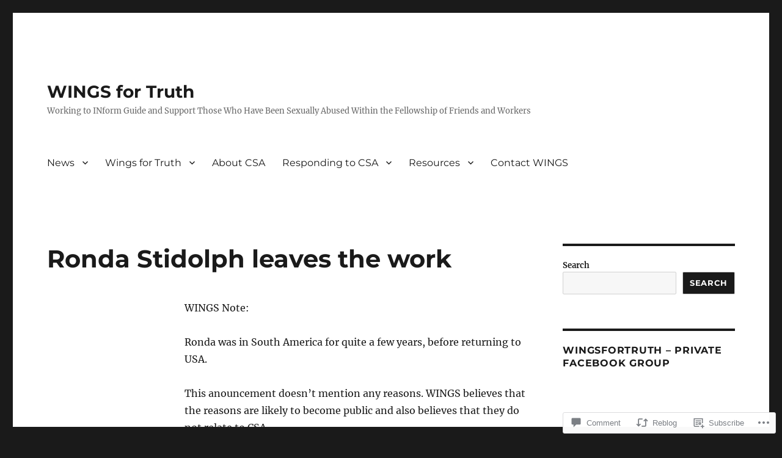

--- FILE ---
content_type: text/html; charset=UTF-8
request_url: https://wingsfortruth.info/2023/05/18/ronda-stidolph-leaves-the-work/
body_size: 50777
content:
<!DOCTYPE html>
<html lang="en" class="no-js">
<head>
	<meta charset="UTF-8">
	<meta name="viewport" content="width=device-width, initial-scale=1">
	<link rel="profile" href="https://gmpg.org/xfn/11">
		<link rel="pingback" href="https://wingsfortruth.info/xmlrpc.php">
		<script>(function(html){html.className = html.className.replace(/\bno-js\b/,'js')})(document.documentElement);</script>
<title>Ronda Stidolph leaves the work &#8211; WINGS for Truth</title>
<meta name='robots' content='max-image-preview:large' />
<meta name="google-site-verification" content="CUwLVG4VIN6dwJcO3_mr7Y27u6vBY8BqV1vKcl3gHXo" />

<!-- Async WordPress.com Remote Login -->
<script id="wpcom_remote_login_js">
var wpcom_remote_login_extra_auth = '';
function wpcom_remote_login_remove_dom_node_id( element_id ) {
	var dom_node = document.getElementById( element_id );
	if ( dom_node ) { dom_node.parentNode.removeChild( dom_node ); }
}
function wpcom_remote_login_remove_dom_node_classes( class_name ) {
	var dom_nodes = document.querySelectorAll( '.' + class_name );
	for ( var i = 0; i < dom_nodes.length; i++ ) {
		dom_nodes[ i ].parentNode.removeChild( dom_nodes[ i ] );
	}
}
function wpcom_remote_login_final_cleanup() {
	wpcom_remote_login_remove_dom_node_classes( "wpcom_remote_login_msg" );
	wpcom_remote_login_remove_dom_node_id( "wpcom_remote_login_key" );
	wpcom_remote_login_remove_dom_node_id( "wpcom_remote_login_validate" );
	wpcom_remote_login_remove_dom_node_id( "wpcom_remote_login_js" );
	wpcom_remote_login_remove_dom_node_id( "wpcom_request_access_iframe" );
	wpcom_remote_login_remove_dom_node_id( "wpcom_request_access_styles" );
}

// Watch for messages back from the remote login
window.addEventListener( "message", function( e ) {
	if ( e.origin === "https://r-login.wordpress.com" ) {
		var data = {};
		try {
			data = JSON.parse( e.data );
		} catch( e ) {
			wpcom_remote_login_final_cleanup();
			return;
		}

		if ( data.msg === 'LOGIN' ) {
			// Clean up the login check iframe
			wpcom_remote_login_remove_dom_node_id( "wpcom_remote_login_key" );

			var id_regex = new RegExp( /^[0-9]+$/ );
			var token_regex = new RegExp( /^.*|.*|.*$/ );
			if (
				token_regex.test( data.token )
				&& id_regex.test( data.wpcomid )
			) {
				// We have everything we need to ask for a login
				var script = document.createElement( "script" );
				script.setAttribute( "id", "wpcom_remote_login_validate" );
				script.src = '/remote-login.php?wpcom_remote_login=validate'
					+ '&wpcomid=' + data.wpcomid
					+ '&token=' + encodeURIComponent( data.token )
					+ '&host=' + window.location.protocol
					+ '//' + window.location.hostname
					+ '&postid=443745'
					+ '&is_singular=1';
				document.body.appendChild( script );
			}

			return;
		}

		// Safari ITP, not logged in, so redirect
		if ( data.msg === 'LOGIN-REDIRECT' ) {
			window.location = 'https://wordpress.com/log-in?redirect_to=' + window.location.href;
			return;
		}

		// Safari ITP, storage access failed, remove the request
		if ( data.msg === 'LOGIN-REMOVE' ) {
			var css_zap = 'html { -webkit-transition: margin-top 1s; transition: margin-top 1s; } /* 9001 */ html { margin-top: 0 !important; } * html body { margin-top: 0 !important; } @media screen and ( max-width: 782px ) { html { margin-top: 0 !important; } * html body { margin-top: 0 !important; } }';
			var style_zap = document.createElement( 'style' );
			style_zap.type = 'text/css';
			style_zap.appendChild( document.createTextNode( css_zap ) );
			document.body.appendChild( style_zap );

			var e = document.getElementById( 'wpcom_request_access_iframe' );
			e.parentNode.removeChild( e );

			document.cookie = 'wordpress_com_login_access=denied; path=/; max-age=31536000';

			return;
		}

		// Safari ITP
		if ( data.msg === 'REQUEST_ACCESS' ) {
			console.log( 'request access: safari' );

			// Check ITP iframe enable/disable knob
			if ( wpcom_remote_login_extra_auth !== 'safari_itp_iframe' ) {
				return;
			}

			// If we are in a "private window" there is no ITP.
			var private_window = false;
			try {
				var opendb = window.openDatabase( null, null, null, null );
			} catch( e ) {
				private_window = true;
			}

			if ( private_window ) {
				console.log( 'private window' );
				return;
			}

			var iframe = document.createElement( 'iframe' );
			iframe.id = 'wpcom_request_access_iframe';
			iframe.setAttribute( 'scrolling', 'no' );
			iframe.setAttribute( 'sandbox', 'allow-storage-access-by-user-activation allow-scripts allow-same-origin allow-top-navigation-by-user-activation' );
			iframe.src = 'https://r-login.wordpress.com/remote-login.php?wpcom_remote_login=request_access&origin=' + encodeURIComponent( data.origin ) + '&wpcomid=' + encodeURIComponent( data.wpcomid );

			var css = 'html { -webkit-transition: margin-top 1s; transition: margin-top 1s; } /* 9001 */ html { margin-top: 46px !important; } * html body { margin-top: 46px !important; } @media screen and ( max-width: 660px ) { html { margin-top: 71px !important; } * html body { margin-top: 71px !important; } #wpcom_request_access_iframe { display: block; height: 71px !important; } } #wpcom_request_access_iframe { border: 0px; height: 46px; position: fixed; top: 0; left: 0; width: 100%; min-width: 100%; z-index: 99999; background: #23282d; } ';

			var style = document.createElement( 'style' );
			style.type = 'text/css';
			style.id = 'wpcom_request_access_styles';
			style.appendChild( document.createTextNode( css ) );
			document.body.appendChild( style );

			document.body.appendChild( iframe );
		}

		if ( data.msg === 'DONE' ) {
			wpcom_remote_login_final_cleanup();
		}
	}
}, false );

// Inject the remote login iframe after the page has had a chance to load
// more critical resources
window.addEventListener( "DOMContentLoaded", function( e ) {
	var iframe = document.createElement( "iframe" );
	iframe.style.display = "none";
	iframe.setAttribute( "scrolling", "no" );
	iframe.setAttribute( "id", "wpcom_remote_login_key" );
	iframe.src = "https://r-login.wordpress.com/remote-login.php"
		+ "?wpcom_remote_login=key"
		+ "&origin=aHR0cHM6Ly93aW5nc2ZvcnRydXRoLmluZm8%3D"
		+ "&wpcomid=45669169"
		+ "&time=" + Math.floor( Date.now() / 1000 );
	document.body.appendChild( iframe );
}, false );
</script>
<link rel='dns-prefetch' href='//s0.wp.com' />
<link rel='dns-prefetch' href='//widgets.wp.com' />
<link rel="alternate" type="application/rss+xml" title="WINGS for Truth &raquo; Feed" href="https://wingsfortruth.info/feed/" />
<link rel="alternate" type="application/rss+xml" title="WINGS for Truth &raquo; Comments Feed" href="https://wingsfortruth.info/comments/feed/" />
<link rel="alternate" type="application/rss+xml" title="WINGS for Truth &raquo; Ronda Stidolph leaves the&nbsp;work Comments Feed" href="https://wingsfortruth.info/2023/05/18/ronda-stidolph-leaves-the-work/feed/" />
	<script type="text/javascript">
		/* <![CDATA[ */
		function addLoadEvent(func) {
			var oldonload = window.onload;
			if (typeof window.onload != 'function') {
				window.onload = func;
			} else {
				window.onload = function () {
					oldonload();
					func();
				}
			}
		}
		/* ]]> */
	</script>
	<link crossorigin='anonymous' rel='stylesheet' id='all-css-0-1' href='/_static/??-eJyVzEkKwkAQheEL2RYOMbgQz9J0Cu2kJqxqord3QBBcCC5/eO+D2VJRCZQAbsmonao4jBiWy/Ru8CbAOjRChzgjYwpVcijKlgNiftxvXq+BKMvivoC/2QtSDhySqcdX/RKpTvhxX/WcH/mw6rvNut/vtt14B6rgVkY=&cssminify=yes' type='text/css' media='all' />
<style id='wp-emoji-styles-inline-css'>

	img.wp-smiley, img.emoji {
		display: inline !important;
		border: none !important;
		box-shadow: none !important;
		height: 1em !important;
		width: 1em !important;
		margin: 0 0.07em !important;
		vertical-align: -0.1em !important;
		background: none !important;
		padding: 0 !important;
	}
/*# sourceURL=wp-emoji-styles-inline-css */
</style>
<link crossorigin='anonymous' rel='stylesheet' id='all-css-2-1' href='/wp-content/plugins/gutenberg-core/v22.2.0/build/styles/block-library/style.css?m=1764855221i&cssminify=yes' type='text/css' media='all' />
<style id='wp-block-library-inline-css'>
.has-text-align-justify {
	text-align:justify;
}
.has-text-align-justify{text-align:justify;}

/*# sourceURL=wp-block-library-inline-css */
</style><style id='wp-block-group-inline-css'>
.wp-block-group{box-sizing:border-box}:where(.wp-block-group.wp-block-group-is-layout-constrained){position:relative}
/*# sourceURL=/wp-content/plugins/gutenberg-core/v22.2.0/build/styles/block-library/group/style.css */
</style>
<style id='wp-block-group-theme-inline-css'>
:where(.wp-block-group.has-background){padding:1.25em 2.375em}
/*# sourceURL=/wp-content/plugins/gutenberg-core/v22.2.0/build/styles/block-library/group/theme.css */
</style>
<style id='wp-block-paragraph-inline-css'>
.is-small-text{font-size:.875em}.is-regular-text{font-size:1em}.is-large-text{font-size:2.25em}.is-larger-text{font-size:3em}.has-drop-cap:not(:focus):first-letter{float:left;font-size:8.4em;font-style:normal;font-weight:100;line-height:.68;margin:.05em .1em 0 0;text-transform:uppercase}body.rtl .has-drop-cap:not(:focus):first-letter{float:none;margin-left:.1em}p.has-drop-cap.has-background{overflow:hidden}:root :where(p.has-background){padding:1.25em 2.375em}:where(p.has-text-color:not(.has-link-color)) a{color:inherit}p.has-text-align-left[style*="writing-mode:vertical-lr"],p.has-text-align-right[style*="writing-mode:vertical-rl"]{rotate:180deg}
/*# sourceURL=/wp-content/plugins/gutenberg-core/v22.2.0/build/styles/block-library/paragraph/style.css */
</style>
<style id='wp-block-quote-inline-css'>
.wp-block-quote{box-sizing:border-box;overflow-wrap:break-word}.wp-block-quote.is-large:where(:not(.is-style-plain)),.wp-block-quote.is-style-large:where(:not(.is-style-plain)){margin-bottom:1em;padding:0 1em}.wp-block-quote.is-large:where(:not(.is-style-plain)) p,.wp-block-quote.is-style-large:where(:not(.is-style-plain)) p{font-size:1.5em;font-style:italic;line-height:1.6}.wp-block-quote.is-large:where(:not(.is-style-plain)) cite,.wp-block-quote.is-large:where(:not(.is-style-plain)) footer,.wp-block-quote.is-style-large:where(:not(.is-style-plain)) cite,.wp-block-quote.is-style-large:where(:not(.is-style-plain)) footer{font-size:1.125em;text-align:right}.wp-block-quote>cite{display:block}
/*# sourceURL=/wp-content/plugins/gutenberg-core/v22.2.0/build/styles/block-library/quote/style.css */
</style>
<style id='wp-block-quote-theme-inline-css'>
.wp-block-quote{border-left:.25em solid;margin:0 0 1.75em;padding-left:1em}.wp-block-quote cite,.wp-block-quote footer{color:currentColor;font-size:.8125em;font-style:normal;position:relative}.wp-block-quote:where(.has-text-align-right){border-left:none;border-right:.25em solid;padding-left:0;padding-right:1em}.wp-block-quote:where(.has-text-align-center){border:none;padding-left:0}.wp-block-quote.is-large,.wp-block-quote.is-style-large,.wp-block-quote:where(.is-style-plain){border:none}
/*# sourceURL=/wp-content/plugins/gutenberg-core/v22.2.0/build/styles/block-library/quote/theme.css */
</style>
<style id='wp-block-separator-inline-css'>
@charset "UTF-8";.wp-block-separator{border:none;border-top:2px solid}:root :where(.wp-block-separator.is-style-dots){height:auto;line-height:1;text-align:center}:root :where(.wp-block-separator.is-style-dots):before{color:currentColor;content:"···";font-family:serif;font-size:1.5em;letter-spacing:2em;padding-left:2em}.wp-block-separator.is-style-dots{background:none!important;border:none!important}
/*# sourceURL=/wp-content/plugins/gutenberg-core/v22.2.0/build/styles/block-library/separator/style.css */
</style>
<style id='wp-block-separator-theme-inline-css'>
.wp-block-separator.has-css-opacity{opacity:.4}.wp-block-separator{border:none;border-bottom:2px solid;margin-left:auto;margin-right:auto}.wp-block-separator.has-alpha-channel-opacity{opacity:1}.wp-block-separator:not(.is-style-wide):not(.is-style-dots){width:100px}.wp-block-separator.has-background:not(.is-style-dots){border-bottom:none;height:1px}.wp-block-separator.has-background:not(.is-style-wide):not(.is-style-dots){height:2px}
/*# sourceURL=/wp-content/plugins/gutenberg-core/v22.2.0/build/styles/block-library/separator/theme.css */
</style>
<style id='wp-block-heading-inline-css'>
h1:where(.wp-block-heading).has-background,h2:where(.wp-block-heading).has-background,h3:where(.wp-block-heading).has-background,h4:where(.wp-block-heading).has-background,h5:where(.wp-block-heading).has-background,h6:where(.wp-block-heading).has-background{padding:1.25em 2.375em}h1.has-text-align-left[style*=writing-mode]:where([style*=vertical-lr]),h1.has-text-align-right[style*=writing-mode]:where([style*=vertical-rl]),h2.has-text-align-left[style*=writing-mode]:where([style*=vertical-lr]),h2.has-text-align-right[style*=writing-mode]:where([style*=vertical-rl]),h3.has-text-align-left[style*=writing-mode]:where([style*=vertical-lr]),h3.has-text-align-right[style*=writing-mode]:where([style*=vertical-rl]),h4.has-text-align-left[style*=writing-mode]:where([style*=vertical-lr]),h4.has-text-align-right[style*=writing-mode]:where([style*=vertical-rl]),h5.has-text-align-left[style*=writing-mode]:where([style*=vertical-lr]),h5.has-text-align-right[style*=writing-mode]:where([style*=vertical-rl]),h6.has-text-align-left[style*=writing-mode]:where([style*=vertical-lr]),h6.has-text-align-right[style*=writing-mode]:where([style*=vertical-rl]){rotate:180deg}
/*# sourceURL=/wp-content/plugins/gutenberg-core/v22.2.0/build/styles/block-library/heading/style.css */
</style>
<style id='wp-block-latest-comments-inline-css'>
ol.wp-block-latest-comments{box-sizing:border-box;margin-left:0}:where(.wp-block-latest-comments:not([style*=line-height] .wp-block-latest-comments__comment)){line-height:1.1}:where(.wp-block-latest-comments:not([style*=line-height] .wp-block-latest-comments__comment-excerpt p)){line-height:1.8}.has-dates :where(.wp-block-latest-comments:not([style*=line-height])),.has-excerpts :where(.wp-block-latest-comments:not([style*=line-height])){line-height:1.5}.wp-block-latest-comments .wp-block-latest-comments{padding-left:0}.wp-block-latest-comments__comment{list-style:none;margin-bottom:1em}.has-avatars .wp-block-latest-comments__comment{list-style:none;min-height:2.25em}.has-avatars .wp-block-latest-comments__comment .wp-block-latest-comments__comment-excerpt,.has-avatars .wp-block-latest-comments__comment .wp-block-latest-comments__comment-meta{margin-left:3.25em}.wp-block-latest-comments__comment-excerpt p{font-size:.875em;margin:.36em 0 1.4em}.wp-block-latest-comments__comment-date{display:block;font-size:.75em}.wp-block-latest-comments .avatar,.wp-block-latest-comments__comment-avatar{border-radius:1.5em;display:block;float:left;height:2.5em;margin-right:.75em;width:2.5em}.wp-block-latest-comments[class*=-font-size] a,.wp-block-latest-comments[style*=font-size] a{font-size:inherit}
/*# sourceURL=/wp-content/plugins/gutenberg-core/v22.2.0/build/styles/block-library/latest-comments/style.css */
</style>
<style id='wp-block-search-inline-css'>
.wp-block-search__button{margin-left:10px;word-break:normal}.wp-block-search__button.has-icon{line-height:0}.wp-block-search__button svg{fill:currentColor;height:1.25em;min-height:24px;min-width:24px;vertical-align:text-bottom;width:1.25em}:where(.wp-block-search__button){border:1px solid #ccc;padding:6px 10px}.wp-block-search__inside-wrapper{display:flex;flex:auto;flex-wrap:nowrap;max-width:100%}.wp-block-search__label{width:100%}.wp-block-search.wp-block-search__button-only .wp-block-search__button{box-sizing:border-box;display:flex;flex-shrink:0;justify-content:center;margin-left:0;max-width:100%}.wp-block-search.wp-block-search__button-only .wp-block-search__inside-wrapper{min-width:0!important;transition-property:width}.wp-block-search.wp-block-search__button-only .wp-block-search__input{flex-basis:100%;transition-duration:.3s}.wp-block-search.wp-block-search__button-only.wp-block-search__searchfield-hidden,.wp-block-search.wp-block-search__button-only.wp-block-search__searchfield-hidden .wp-block-search__inside-wrapper{overflow:hidden}.wp-block-search.wp-block-search__button-only.wp-block-search__searchfield-hidden .wp-block-search__input{border-left-width:0!important;border-right-width:0!important;flex-basis:0;flex-grow:0;margin:0;min-width:0!important;padding-left:0!important;padding-right:0!important;width:0!important}:where(.wp-block-search__input){appearance:none;border:1px solid #949494;flex-grow:1;font-family:inherit;font-size:inherit;font-style:inherit;font-weight:inherit;letter-spacing:inherit;line-height:inherit;margin-left:0;margin-right:0;min-width:3rem;padding:8px;text-decoration:unset!important;text-transform:inherit}:where(.wp-block-search__button-inside .wp-block-search__inside-wrapper){background-color:#fff;border:1px solid #949494;box-sizing:border-box;padding:4px}:where(.wp-block-search__button-inside .wp-block-search__inside-wrapper) .wp-block-search__input{border:none;border-radius:0;padding:0 4px}:where(.wp-block-search__button-inside .wp-block-search__inside-wrapper) .wp-block-search__input:focus{outline:none}:where(.wp-block-search__button-inside .wp-block-search__inside-wrapper) :where(.wp-block-search__button){padding:4px 8px}.wp-block-search.aligncenter .wp-block-search__inside-wrapper{margin:auto}.wp-block[data-align=right] .wp-block-search.wp-block-search__button-only .wp-block-search__inside-wrapper{float:right}
/*# sourceURL=/wp-content/plugins/gutenberg-core/v22.2.0/build/styles/block-library/search/style.css */
</style>
<style id='wp-block-search-theme-inline-css'>
.wp-block-search .wp-block-search__label{font-weight:700}.wp-block-search__button{border:1px solid #ccc;padding:.375em .625em}
/*# sourceURL=/wp-content/plugins/gutenberg-core/v22.2.0/build/styles/block-library/search/theme.css */
</style>
<style id='global-styles-inline-css'>
:root{--wp--preset--aspect-ratio--square: 1;--wp--preset--aspect-ratio--4-3: 4/3;--wp--preset--aspect-ratio--3-4: 3/4;--wp--preset--aspect-ratio--3-2: 3/2;--wp--preset--aspect-ratio--2-3: 2/3;--wp--preset--aspect-ratio--16-9: 16/9;--wp--preset--aspect-ratio--9-16: 9/16;--wp--preset--color--black: #000000;--wp--preset--color--cyan-bluish-gray: #abb8c3;--wp--preset--color--white: #fff;--wp--preset--color--pale-pink: #f78da7;--wp--preset--color--vivid-red: #cf2e2e;--wp--preset--color--luminous-vivid-orange: #ff6900;--wp--preset--color--luminous-vivid-amber: #fcb900;--wp--preset--color--light-green-cyan: #7bdcb5;--wp--preset--color--vivid-green-cyan: #00d084;--wp--preset--color--pale-cyan-blue: #8ed1fc;--wp--preset--color--vivid-cyan-blue: #0693e3;--wp--preset--color--vivid-purple: #9b51e0;--wp--preset--color--dark-gray: #1a1a1a;--wp--preset--color--medium-gray: #686868;--wp--preset--color--light-gray: #e5e5e5;--wp--preset--color--blue-gray: #4d545c;--wp--preset--color--bright-blue: #007acc;--wp--preset--color--light-blue: #9adffd;--wp--preset--color--dark-brown: #402b30;--wp--preset--color--medium-brown: #774e24;--wp--preset--color--dark-red: #640c1f;--wp--preset--color--bright-red: #ff675f;--wp--preset--color--yellow: #ffef8e;--wp--preset--gradient--vivid-cyan-blue-to-vivid-purple: linear-gradient(135deg,rgb(6,147,227) 0%,rgb(155,81,224) 100%);--wp--preset--gradient--light-green-cyan-to-vivid-green-cyan: linear-gradient(135deg,rgb(122,220,180) 0%,rgb(0,208,130) 100%);--wp--preset--gradient--luminous-vivid-amber-to-luminous-vivid-orange: linear-gradient(135deg,rgb(252,185,0) 0%,rgb(255,105,0) 100%);--wp--preset--gradient--luminous-vivid-orange-to-vivid-red: linear-gradient(135deg,rgb(255,105,0) 0%,rgb(207,46,46) 100%);--wp--preset--gradient--very-light-gray-to-cyan-bluish-gray: linear-gradient(135deg,rgb(238,238,238) 0%,rgb(169,184,195) 100%);--wp--preset--gradient--cool-to-warm-spectrum: linear-gradient(135deg,rgb(74,234,220) 0%,rgb(151,120,209) 20%,rgb(207,42,186) 40%,rgb(238,44,130) 60%,rgb(251,105,98) 80%,rgb(254,248,76) 100%);--wp--preset--gradient--blush-light-purple: linear-gradient(135deg,rgb(255,206,236) 0%,rgb(152,150,240) 100%);--wp--preset--gradient--blush-bordeaux: linear-gradient(135deg,rgb(254,205,165) 0%,rgb(254,45,45) 50%,rgb(107,0,62) 100%);--wp--preset--gradient--luminous-dusk: linear-gradient(135deg,rgb(255,203,112) 0%,rgb(199,81,192) 50%,rgb(65,88,208) 100%);--wp--preset--gradient--pale-ocean: linear-gradient(135deg,rgb(255,245,203) 0%,rgb(182,227,212) 50%,rgb(51,167,181) 100%);--wp--preset--gradient--electric-grass: linear-gradient(135deg,rgb(202,248,128) 0%,rgb(113,206,126) 100%);--wp--preset--gradient--midnight: linear-gradient(135deg,rgb(2,3,129) 0%,rgb(40,116,252) 100%);--wp--preset--font-size--small: 13px;--wp--preset--font-size--medium: 20px;--wp--preset--font-size--large: 36px;--wp--preset--font-size--x-large: 42px;--wp--preset--font-family--albert-sans: 'Albert Sans', sans-serif;--wp--preset--font-family--alegreya: Alegreya, serif;--wp--preset--font-family--arvo: Arvo, serif;--wp--preset--font-family--bodoni-moda: 'Bodoni Moda', serif;--wp--preset--font-family--bricolage-grotesque: 'Bricolage Grotesque', sans-serif;--wp--preset--font-family--cabin: Cabin, sans-serif;--wp--preset--font-family--chivo: Chivo, sans-serif;--wp--preset--font-family--commissioner: Commissioner, sans-serif;--wp--preset--font-family--cormorant: Cormorant, serif;--wp--preset--font-family--courier-prime: 'Courier Prime', monospace;--wp--preset--font-family--crimson-pro: 'Crimson Pro', serif;--wp--preset--font-family--dm-mono: 'DM Mono', monospace;--wp--preset--font-family--dm-sans: 'DM Sans', sans-serif;--wp--preset--font-family--dm-serif-display: 'DM Serif Display', serif;--wp--preset--font-family--domine: Domine, serif;--wp--preset--font-family--eb-garamond: 'EB Garamond', serif;--wp--preset--font-family--epilogue: Epilogue, sans-serif;--wp--preset--font-family--fahkwang: Fahkwang, sans-serif;--wp--preset--font-family--figtree: Figtree, sans-serif;--wp--preset--font-family--fira-sans: 'Fira Sans', sans-serif;--wp--preset--font-family--fjalla-one: 'Fjalla One', sans-serif;--wp--preset--font-family--fraunces: Fraunces, serif;--wp--preset--font-family--gabarito: Gabarito, system-ui;--wp--preset--font-family--ibm-plex-mono: 'IBM Plex Mono', monospace;--wp--preset--font-family--ibm-plex-sans: 'IBM Plex Sans', sans-serif;--wp--preset--font-family--ibarra-real-nova: 'Ibarra Real Nova', serif;--wp--preset--font-family--instrument-serif: 'Instrument Serif', serif;--wp--preset--font-family--inter: Inter, sans-serif;--wp--preset--font-family--josefin-sans: 'Josefin Sans', sans-serif;--wp--preset--font-family--jost: Jost, sans-serif;--wp--preset--font-family--libre-baskerville: 'Libre Baskerville', serif;--wp--preset--font-family--libre-franklin: 'Libre Franklin', sans-serif;--wp--preset--font-family--literata: Literata, serif;--wp--preset--font-family--lora: Lora, serif;--wp--preset--font-family--merriweather: Merriweather, serif;--wp--preset--font-family--montserrat: Montserrat, sans-serif;--wp--preset--font-family--newsreader: Newsreader, serif;--wp--preset--font-family--noto-sans-mono: 'Noto Sans Mono', sans-serif;--wp--preset--font-family--nunito: Nunito, sans-serif;--wp--preset--font-family--open-sans: 'Open Sans', sans-serif;--wp--preset--font-family--overpass: Overpass, sans-serif;--wp--preset--font-family--pt-serif: 'PT Serif', serif;--wp--preset--font-family--petrona: Petrona, serif;--wp--preset--font-family--piazzolla: Piazzolla, serif;--wp--preset--font-family--playfair-display: 'Playfair Display', serif;--wp--preset--font-family--plus-jakarta-sans: 'Plus Jakarta Sans', sans-serif;--wp--preset--font-family--poppins: Poppins, sans-serif;--wp--preset--font-family--raleway: Raleway, sans-serif;--wp--preset--font-family--roboto: Roboto, sans-serif;--wp--preset--font-family--roboto-slab: 'Roboto Slab', serif;--wp--preset--font-family--rubik: Rubik, sans-serif;--wp--preset--font-family--rufina: Rufina, serif;--wp--preset--font-family--sora: Sora, sans-serif;--wp--preset--font-family--source-sans-3: 'Source Sans 3', sans-serif;--wp--preset--font-family--source-serif-4: 'Source Serif 4', serif;--wp--preset--font-family--space-mono: 'Space Mono', monospace;--wp--preset--font-family--syne: Syne, sans-serif;--wp--preset--font-family--texturina: Texturina, serif;--wp--preset--font-family--urbanist: Urbanist, sans-serif;--wp--preset--font-family--work-sans: 'Work Sans', sans-serif;--wp--preset--spacing--20: 0.44rem;--wp--preset--spacing--30: 0.67rem;--wp--preset--spacing--40: 1rem;--wp--preset--spacing--50: 1.5rem;--wp--preset--spacing--60: 2.25rem;--wp--preset--spacing--70: 3.38rem;--wp--preset--spacing--80: 5.06rem;--wp--preset--shadow--natural: 6px 6px 9px rgba(0, 0, 0, 0.2);--wp--preset--shadow--deep: 12px 12px 50px rgba(0, 0, 0, 0.4);--wp--preset--shadow--sharp: 6px 6px 0px rgba(0, 0, 0, 0.2);--wp--preset--shadow--outlined: 6px 6px 0px -3px rgb(255, 255, 255), 6px 6px rgb(0, 0, 0);--wp--preset--shadow--crisp: 6px 6px 0px rgb(0, 0, 0);}:where(.is-layout-flex){gap: 0.5em;}:where(.is-layout-grid){gap: 0.5em;}body .is-layout-flex{display: flex;}.is-layout-flex{flex-wrap: wrap;align-items: center;}.is-layout-flex > :is(*, div){margin: 0;}body .is-layout-grid{display: grid;}.is-layout-grid > :is(*, div){margin: 0;}:where(.wp-block-columns.is-layout-flex){gap: 2em;}:where(.wp-block-columns.is-layout-grid){gap: 2em;}:where(.wp-block-post-template.is-layout-flex){gap: 1.25em;}:where(.wp-block-post-template.is-layout-grid){gap: 1.25em;}.has-black-color{color: var(--wp--preset--color--black) !important;}.has-cyan-bluish-gray-color{color: var(--wp--preset--color--cyan-bluish-gray) !important;}.has-white-color{color: var(--wp--preset--color--white) !important;}.has-pale-pink-color{color: var(--wp--preset--color--pale-pink) !important;}.has-vivid-red-color{color: var(--wp--preset--color--vivid-red) !important;}.has-luminous-vivid-orange-color{color: var(--wp--preset--color--luminous-vivid-orange) !important;}.has-luminous-vivid-amber-color{color: var(--wp--preset--color--luminous-vivid-amber) !important;}.has-light-green-cyan-color{color: var(--wp--preset--color--light-green-cyan) !important;}.has-vivid-green-cyan-color{color: var(--wp--preset--color--vivid-green-cyan) !important;}.has-pale-cyan-blue-color{color: var(--wp--preset--color--pale-cyan-blue) !important;}.has-vivid-cyan-blue-color{color: var(--wp--preset--color--vivid-cyan-blue) !important;}.has-vivid-purple-color{color: var(--wp--preset--color--vivid-purple) !important;}.has-black-background-color{background-color: var(--wp--preset--color--black) !important;}.has-cyan-bluish-gray-background-color{background-color: var(--wp--preset--color--cyan-bluish-gray) !important;}.has-white-background-color{background-color: var(--wp--preset--color--white) !important;}.has-pale-pink-background-color{background-color: var(--wp--preset--color--pale-pink) !important;}.has-vivid-red-background-color{background-color: var(--wp--preset--color--vivid-red) !important;}.has-luminous-vivid-orange-background-color{background-color: var(--wp--preset--color--luminous-vivid-orange) !important;}.has-luminous-vivid-amber-background-color{background-color: var(--wp--preset--color--luminous-vivid-amber) !important;}.has-light-green-cyan-background-color{background-color: var(--wp--preset--color--light-green-cyan) !important;}.has-vivid-green-cyan-background-color{background-color: var(--wp--preset--color--vivid-green-cyan) !important;}.has-pale-cyan-blue-background-color{background-color: var(--wp--preset--color--pale-cyan-blue) !important;}.has-vivid-cyan-blue-background-color{background-color: var(--wp--preset--color--vivid-cyan-blue) !important;}.has-vivid-purple-background-color{background-color: var(--wp--preset--color--vivid-purple) !important;}.has-black-border-color{border-color: var(--wp--preset--color--black) !important;}.has-cyan-bluish-gray-border-color{border-color: var(--wp--preset--color--cyan-bluish-gray) !important;}.has-white-border-color{border-color: var(--wp--preset--color--white) !important;}.has-pale-pink-border-color{border-color: var(--wp--preset--color--pale-pink) !important;}.has-vivid-red-border-color{border-color: var(--wp--preset--color--vivid-red) !important;}.has-luminous-vivid-orange-border-color{border-color: var(--wp--preset--color--luminous-vivid-orange) !important;}.has-luminous-vivid-amber-border-color{border-color: var(--wp--preset--color--luminous-vivid-amber) !important;}.has-light-green-cyan-border-color{border-color: var(--wp--preset--color--light-green-cyan) !important;}.has-vivid-green-cyan-border-color{border-color: var(--wp--preset--color--vivid-green-cyan) !important;}.has-pale-cyan-blue-border-color{border-color: var(--wp--preset--color--pale-cyan-blue) !important;}.has-vivid-cyan-blue-border-color{border-color: var(--wp--preset--color--vivid-cyan-blue) !important;}.has-vivid-purple-border-color{border-color: var(--wp--preset--color--vivid-purple) !important;}.has-vivid-cyan-blue-to-vivid-purple-gradient-background{background: var(--wp--preset--gradient--vivid-cyan-blue-to-vivid-purple) !important;}.has-light-green-cyan-to-vivid-green-cyan-gradient-background{background: var(--wp--preset--gradient--light-green-cyan-to-vivid-green-cyan) !important;}.has-luminous-vivid-amber-to-luminous-vivid-orange-gradient-background{background: var(--wp--preset--gradient--luminous-vivid-amber-to-luminous-vivid-orange) !important;}.has-luminous-vivid-orange-to-vivid-red-gradient-background{background: var(--wp--preset--gradient--luminous-vivid-orange-to-vivid-red) !important;}.has-very-light-gray-to-cyan-bluish-gray-gradient-background{background: var(--wp--preset--gradient--very-light-gray-to-cyan-bluish-gray) !important;}.has-cool-to-warm-spectrum-gradient-background{background: var(--wp--preset--gradient--cool-to-warm-spectrum) !important;}.has-blush-light-purple-gradient-background{background: var(--wp--preset--gradient--blush-light-purple) !important;}.has-blush-bordeaux-gradient-background{background: var(--wp--preset--gradient--blush-bordeaux) !important;}.has-luminous-dusk-gradient-background{background: var(--wp--preset--gradient--luminous-dusk) !important;}.has-pale-ocean-gradient-background{background: var(--wp--preset--gradient--pale-ocean) !important;}.has-electric-grass-gradient-background{background: var(--wp--preset--gradient--electric-grass) !important;}.has-midnight-gradient-background{background: var(--wp--preset--gradient--midnight) !important;}.has-small-font-size{font-size: var(--wp--preset--font-size--small) !important;}.has-medium-font-size{font-size: var(--wp--preset--font-size--medium) !important;}.has-large-font-size{font-size: var(--wp--preset--font-size--large) !important;}.has-x-large-font-size{font-size: var(--wp--preset--font-size--x-large) !important;}.has-albert-sans-font-family{font-family: var(--wp--preset--font-family--albert-sans) !important;}.has-alegreya-font-family{font-family: var(--wp--preset--font-family--alegreya) !important;}.has-arvo-font-family{font-family: var(--wp--preset--font-family--arvo) !important;}.has-bodoni-moda-font-family{font-family: var(--wp--preset--font-family--bodoni-moda) !important;}.has-bricolage-grotesque-font-family{font-family: var(--wp--preset--font-family--bricolage-grotesque) !important;}.has-cabin-font-family{font-family: var(--wp--preset--font-family--cabin) !important;}.has-chivo-font-family{font-family: var(--wp--preset--font-family--chivo) !important;}.has-commissioner-font-family{font-family: var(--wp--preset--font-family--commissioner) !important;}.has-cormorant-font-family{font-family: var(--wp--preset--font-family--cormorant) !important;}.has-courier-prime-font-family{font-family: var(--wp--preset--font-family--courier-prime) !important;}.has-crimson-pro-font-family{font-family: var(--wp--preset--font-family--crimson-pro) !important;}.has-dm-mono-font-family{font-family: var(--wp--preset--font-family--dm-mono) !important;}.has-dm-sans-font-family{font-family: var(--wp--preset--font-family--dm-sans) !important;}.has-dm-serif-display-font-family{font-family: var(--wp--preset--font-family--dm-serif-display) !important;}.has-domine-font-family{font-family: var(--wp--preset--font-family--domine) !important;}.has-eb-garamond-font-family{font-family: var(--wp--preset--font-family--eb-garamond) !important;}.has-epilogue-font-family{font-family: var(--wp--preset--font-family--epilogue) !important;}.has-fahkwang-font-family{font-family: var(--wp--preset--font-family--fahkwang) !important;}.has-figtree-font-family{font-family: var(--wp--preset--font-family--figtree) !important;}.has-fira-sans-font-family{font-family: var(--wp--preset--font-family--fira-sans) !important;}.has-fjalla-one-font-family{font-family: var(--wp--preset--font-family--fjalla-one) !important;}.has-fraunces-font-family{font-family: var(--wp--preset--font-family--fraunces) !important;}.has-gabarito-font-family{font-family: var(--wp--preset--font-family--gabarito) !important;}.has-ibm-plex-mono-font-family{font-family: var(--wp--preset--font-family--ibm-plex-mono) !important;}.has-ibm-plex-sans-font-family{font-family: var(--wp--preset--font-family--ibm-plex-sans) !important;}.has-ibarra-real-nova-font-family{font-family: var(--wp--preset--font-family--ibarra-real-nova) !important;}.has-instrument-serif-font-family{font-family: var(--wp--preset--font-family--instrument-serif) !important;}.has-inter-font-family{font-family: var(--wp--preset--font-family--inter) !important;}.has-josefin-sans-font-family{font-family: var(--wp--preset--font-family--josefin-sans) !important;}.has-jost-font-family{font-family: var(--wp--preset--font-family--jost) !important;}.has-libre-baskerville-font-family{font-family: var(--wp--preset--font-family--libre-baskerville) !important;}.has-libre-franklin-font-family{font-family: var(--wp--preset--font-family--libre-franklin) !important;}.has-literata-font-family{font-family: var(--wp--preset--font-family--literata) !important;}.has-lora-font-family{font-family: var(--wp--preset--font-family--lora) !important;}.has-merriweather-font-family{font-family: var(--wp--preset--font-family--merriweather) !important;}.has-montserrat-font-family{font-family: var(--wp--preset--font-family--montserrat) !important;}.has-newsreader-font-family{font-family: var(--wp--preset--font-family--newsreader) !important;}.has-noto-sans-mono-font-family{font-family: var(--wp--preset--font-family--noto-sans-mono) !important;}.has-nunito-font-family{font-family: var(--wp--preset--font-family--nunito) !important;}.has-open-sans-font-family{font-family: var(--wp--preset--font-family--open-sans) !important;}.has-overpass-font-family{font-family: var(--wp--preset--font-family--overpass) !important;}.has-pt-serif-font-family{font-family: var(--wp--preset--font-family--pt-serif) !important;}.has-petrona-font-family{font-family: var(--wp--preset--font-family--petrona) !important;}.has-piazzolla-font-family{font-family: var(--wp--preset--font-family--piazzolla) !important;}.has-playfair-display-font-family{font-family: var(--wp--preset--font-family--playfair-display) !important;}.has-plus-jakarta-sans-font-family{font-family: var(--wp--preset--font-family--plus-jakarta-sans) !important;}.has-poppins-font-family{font-family: var(--wp--preset--font-family--poppins) !important;}.has-raleway-font-family{font-family: var(--wp--preset--font-family--raleway) !important;}.has-roboto-font-family{font-family: var(--wp--preset--font-family--roboto) !important;}.has-roboto-slab-font-family{font-family: var(--wp--preset--font-family--roboto-slab) !important;}.has-rubik-font-family{font-family: var(--wp--preset--font-family--rubik) !important;}.has-rufina-font-family{font-family: var(--wp--preset--font-family--rufina) !important;}.has-sora-font-family{font-family: var(--wp--preset--font-family--sora) !important;}.has-source-sans-3-font-family{font-family: var(--wp--preset--font-family--source-sans-3) !important;}.has-source-serif-4-font-family{font-family: var(--wp--preset--font-family--source-serif-4) !important;}.has-space-mono-font-family{font-family: var(--wp--preset--font-family--space-mono) !important;}.has-syne-font-family{font-family: var(--wp--preset--font-family--syne) !important;}.has-texturina-font-family{font-family: var(--wp--preset--font-family--texturina) !important;}.has-urbanist-font-family{font-family: var(--wp--preset--font-family--urbanist) !important;}.has-work-sans-font-family{font-family: var(--wp--preset--font-family--work-sans) !important;}
/*# sourceURL=global-styles-inline-css */
</style>
<style id='core-block-supports-inline-css'>
.wp-container-core-group-is-layout-bcfe9290 > :where(:not(.alignleft):not(.alignright):not(.alignfull)){max-width:480px;margin-left:auto !important;margin-right:auto !important;}.wp-container-core-group-is-layout-bcfe9290 > .alignwide{max-width:480px;}.wp-container-core-group-is-layout-bcfe9290 .alignfull{max-width:none;}
/*# sourceURL=core-block-supports-inline-css */
</style>

<style id='classic-theme-styles-inline-css'>
/*! This file is auto-generated */
.wp-block-button__link{color:#fff;background-color:#32373c;border-radius:9999px;box-shadow:none;text-decoration:none;padding:calc(.667em + 2px) calc(1.333em + 2px);font-size:1.125em}.wp-block-file__button{background:#32373c;color:#fff;text-decoration:none}
/*# sourceURL=/wp-includes/css/classic-themes.min.css */
</style>
<link crossorigin='anonymous' rel='stylesheet' id='all-css-4-1' href='/_static/??[base64]/f/NV/HKZh/BzH99MVEMJ9yw==&cssminify=yes' type='text/css' media='all' />
<link rel='stylesheet' id='verbum-gutenberg-css-css' href='https://widgets.wp.com/verbum-block-editor/block-editor.css?ver=1738686361' media='all' />
<link crossorigin='anonymous' rel='stylesheet' id='all-css-6-1' href='/_static/??-eJyNjtEKwjAMRX/IGdTN4YP4KdKVOLu1WWlS6v7eTH0QVPAt93JyEiixshMJkoBcMSBDzB1I0WJmdxNEgosCDAFTcgWNYqmKPnMVll5bI8/sSFU8eSNmbZlX8CYPeWF6RwwDSjR2fGXgTHDWVeiRMLlF8X38cP58mGX2+D+uIHR+suPjxCkcN22z27aHfd0Md8zGbnw=&cssminify=yes' type='text/css' media='all' />
<style id='twentysixteen-style-inline-css'>
.posted-on, .cat-links, .tags-links, .byline { clip: rect(1px, 1px, 1px, 1px); height: 1px; position: absolute; overflow: hidden; width: 1px; }
/*# sourceURL=twentysixteen-style-inline-css */
</style>
<link crossorigin='anonymous' rel='stylesheet' id='all-css-12-1' href='/wp-content/themes/pub/twentysixteen/css/style-wpcom.css?m=1514503118i&cssminify=yes' type='text/css' media='all' />
<style id='jetpack_facebook_likebox-inline-css'>
.widget_facebook_likebox {
	overflow: hidden;
}

/*# sourceURL=/wp-content/mu-plugins/jetpack-plugin/sun/modules/widgets/facebook-likebox/style.css */
</style>
<link crossorigin='anonymous' rel='stylesheet' id='all-css-14-1' href='/_static/??-eJzTLy/QTc7PK0nNK9HPLdUtyClNz8wr1i9KTcrJTwcy0/WTi5G5ekCujj52Temp+bo5+cmJJZn5eSgc3bScxMwikFb7XFtDE1NLExMLc0OTLACohS2q&cssminify=yes' type='text/css' media='all' />
<style id='jetpack-global-styles-frontend-style-inline-css'>
:root { --font-headings: unset; --font-base: unset; --font-headings-default: -apple-system,BlinkMacSystemFont,"Segoe UI",Roboto,Oxygen-Sans,Ubuntu,Cantarell,"Helvetica Neue",sans-serif; --font-base-default: -apple-system,BlinkMacSystemFont,"Segoe UI",Roboto,Oxygen-Sans,Ubuntu,Cantarell,"Helvetica Neue",sans-serif;}
/*# sourceURL=jetpack-global-styles-frontend-style-inline-css */
</style>
<link crossorigin='anonymous' rel='stylesheet' id='all-css-16-1' href='/_static/??-eJyNjcsKAjEMRX/IGtQZBxfip0hMS9sxTYppGfx7H7gRN+7ugcs5sFRHKi1Ig9Jd5R6zGMyhVaTrh8G6QFHfORhYwlvw6P39PbPENZmt4G/ROQuBKWVkxxrVvuBH1lIoz2waILJekF+HUzlupnG3nQ77YZwfuRJIaQ==&cssminify=yes' type='text/css' media='all' />
<script id="jetpack_related-posts-js-extra">
var related_posts_js_options = {"post_heading":"h4"};
//# sourceURL=jetpack_related-posts-js-extra
</script>
<script id="wpcom-actionbar-placeholder-js-extra">
var actionbardata = {"siteID":"45669169","postID":"443745","siteURL":"https://wingsfortruth.info","xhrURL":"https://wingsfortruth.info/wp-admin/admin-ajax.php","nonce":"40de9bb5a6","isLoggedIn":"","statusMessage":"","subsEmailDefault":"instantly","proxyScriptUrl":"https://s0.wp.com/wp-content/js/wpcom-proxy-request.js?m=1513050504i&amp;ver=20211021","shortlink":"https://wp.me/p35CDv-1Rrb","i18n":{"followedText":"New posts from this site will now appear in your \u003Ca href=\"https://wordpress.com/reader\"\u003EReader\u003C/a\u003E","foldBar":"Collapse this bar","unfoldBar":"Expand this bar","shortLinkCopied":"Shortlink copied to clipboard."}};
//# sourceURL=wpcom-actionbar-placeholder-js-extra
</script>
<script id="jetpack-mu-wpcom-settings-js-before">
var JETPACK_MU_WPCOM_SETTINGS = {"assetsUrl":"https://s0.wp.com/wp-content/mu-plugins/jetpack-mu-wpcom-plugin/sun/jetpack_vendor/automattic/jetpack-mu-wpcom/src/build/"};
//# sourceURL=jetpack-mu-wpcom-settings-js-before
</script>
<script crossorigin='anonymous' type='text/javascript'  src='/_static/??-eJxdjMEOgjAQRH/IsvbQwMX4KQbKRlrb7YbdBvh7auJBPb6ZeQMbG19IkRRyNZzqM5BAROXRvz4MUgkegTxMNaQZVkyj4my4iMovdTlQF+UCX7+xbZIaXst+/He6YEYBrhPo1oJDwq6I9JYWzck14Z5vtnfuam0/DPEElaBBrw=='></script>
<script id="rlt-proxy-js-after">
	rltInitialize( {"token":null,"iframeOrigins":["https:\/\/widgets.wp.com"]} );
//# sourceURL=rlt-proxy-js-after
</script>
<link rel="EditURI" type="application/rsd+xml" title="RSD" href="https://wingsfortruth.wordpress.com/xmlrpc.php?rsd" />
<meta name="generator" content="WordPress.com" />
<link rel="canonical" href="https://wingsfortruth.info/2023/05/18/ronda-stidolph-leaves-the-work/" />
<link rel='shortlink' href='https://wp.me/p35CDv-1Rrb' />
<link rel="alternate" type="application/json+oembed" href="https://public-api.wordpress.com/oembed/?format=json&amp;url=https%3A%2F%2Fwingsfortruth.info%2F2023%2F05%2F18%2Fronda-stidolph-leaves-the-work%2F&amp;for=wpcom-auto-discovery" /><link rel="alternate" type="application/xml+oembed" href="https://public-api.wordpress.com/oembed/?format=xml&amp;url=https%3A%2F%2Fwingsfortruth.info%2F2023%2F05%2F18%2Fronda-stidolph-leaves-the-work%2F&amp;for=wpcom-auto-discovery" />
<!-- Jetpack Open Graph Tags -->
<meta property="og:type" content="article" />
<meta property="og:title" content="Ronda Stidolph leaves the work" />
<meta property="og:url" content="https://wingsfortruth.info/2023/05/18/ronda-stidolph-leaves-the-work/" />
<meta property="og:description" content="WINGS Note: Ronda was in South America for quite a few years, before returning to USA. This anouncement doesn&#8217;t mention any reasons. WINGS believes that the reasons are likely to become publi…" />
<meta property="article:published_time" content="2023-05-19T00:37:52+00:00" />
<meta property="article:modified_time" content="2023-05-19T00:37:52+00:00" />
<meta property="og:site_name" content="WINGS for Truth" />
<meta property="og:image" content="https://secure.gravatar.com/blavatar/91143a412839758f94ea62397d4b46d1c6020dcd4084eb96b5eab272ccb7b6c6?s=200&#038;ts=1768737108" />
<meta property="og:image:width" content="200" />
<meta property="og:image:height" content="200" />
<meta property="og:image:alt" content="" />
<meta property="og:locale" content="en_US" />
<meta property="article:publisher" content="https://www.facebook.com/WordPresscom" />
<meta name="twitter:text:title" content="Ronda Stidolph leaves the&nbsp;work" />
<meta name="twitter:image" content="https://secure.gravatar.com/blavatar/91143a412839758f94ea62397d4b46d1c6020dcd4084eb96b5eab272ccb7b6c6?s=240" />
<meta name="twitter:card" content="summary" />

<!-- End Jetpack Open Graph Tags -->
<link rel="shortcut icon" type="image/x-icon" href="https://secure.gravatar.com/blavatar/91143a412839758f94ea62397d4b46d1c6020dcd4084eb96b5eab272ccb7b6c6?s=32" sizes="16x16" />
<link rel="icon" type="image/x-icon" href="https://secure.gravatar.com/blavatar/91143a412839758f94ea62397d4b46d1c6020dcd4084eb96b5eab272ccb7b6c6?s=32" sizes="16x16" />
<link rel="apple-touch-icon" href="https://secure.gravatar.com/blavatar/91143a412839758f94ea62397d4b46d1c6020dcd4084eb96b5eab272ccb7b6c6?s=114" />
<link rel='openid.server' href='https://wingsfortruth.info/?openidserver=1' />
<link rel='openid.delegate' href='https://wingsfortruth.info/' />
<link rel="search" type="application/opensearchdescription+xml" href="https://wingsfortruth.info/osd.xml" title="WINGS for Truth" />
<link rel="search" type="application/opensearchdescription+xml" href="https://s1.wp.com/opensearch.xml" title="WordPress.com" />
		<style type="text/css">
			.recentcomments a {
				display: inline !important;
				padding: 0 !important;
				margin: 0 !important;
			}

			table.recentcommentsavatartop img.avatar, table.recentcommentsavatarend img.avatar {
				border: 0px;
				margin: 0;
			}

			table.recentcommentsavatartop a, table.recentcommentsavatarend a {
				border: 0px !important;
				background-color: transparent !important;
			}

			td.recentcommentsavatarend, td.recentcommentsavatartop {
				padding: 0px 0px 1px 0px;
				margin: 0px;
			}

			td.recentcommentstextend {
				border: none !important;
				padding: 0px 0px 2px 10px;
			}

			.rtl td.recentcommentstextend {
				padding: 0px 10px 2px 0px;
			}

			td.recentcommentstexttop {
				border: none;
				padding: 0px 0px 0px 10px;
			}

			.rtl td.recentcommentstexttop {
				padding: 0px 10px 0px 0px;
			}
		</style>
		<meta name="description" content="WINGS Note: Ronda was in South America for quite a few years, before returning to USA. This anouncement doesn&#039;t mention any reasons. WINGS believes that the reasons are likely to become public and also believes that they do not relate to CSA. Dear friends, I have voluntarily stepped aside from the Work. Someone said in&hellip;" />
<style id='jetpack-block-subscriptions-inline-css'>
.is-style-compact .is-not-subscriber .wp-block-button__link,.is-style-compact .is-not-subscriber .wp-block-jetpack-subscriptions__button{border-end-start-radius:0!important;border-start-start-radius:0!important;margin-inline-start:0!important}.is-style-compact .is-not-subscriber .components-text-control__input,.is-style-compact .is-not-subscriber p#subscribe-email input[type=email]{border-end-end-radius:0!important;border-start-end-radius:0!important}.is-style-compact:not(.wp-block-jetpack-subscriptions__use-newline) .components-text-control__input{border-inline-end-width:0!important}.wp-block-jetpack-subscriptions.wp-block-jetpack-subscriptions__supports-newline .wp-block-jetpack-subscriptions__form-container{display:flex;flex-direction:column}.wp-block-jetpack-subscriptions.wp-block-jetpack-subscriptions__supports-newline:not(.wp-block-jetpack-subscriptions__use-newline) .is-not-subscriber .wp-block-jetpack-subscriptions__form-elements{align-items:flex-start;display:flex}.wp-block-jetpack-subscriptions.wp-block-jetpack-subscriptions__supports-newline:not(.wp-block-jetpack-subscriptions__use-newline) p#subscribe-submit{display:flex;justify-content:center}.wp-block-jetpack-subscriptions.wp-block-jetpack-subscriptions__supports-newline .wp-block-jetpack-subscriptions__form .wp-block-jetpack-subscriptions__button,.wp-block-jetpack-subscriptions.wp-block-jetpack-subscriptions__supports-newline .wp-block-jetpack-subscriptions__form .wp-block-jetpack-subscriptions__textfield .components-text-control__input,.wp-block-jetpack-subscriptions.wp-block-jetpack-subscriptions__supports-newline .wp-block-jetpack-subscriptions__form button,.wp-block-jetpack-subscriptions.wp-block-jetpack-subscriptions__supports-newline .wp-block-jetpack-subscriptions__form input[type=email],.wp-block-jetpack-subscriptions.wp-block-jetpack-subscriptions__supports-newline form .wp-block-jetpack-subscriptions__button,.wp-block-jetpack-subscriptions.wp-block-jetpack-subscriptions__supports-newline form .wp-block-jetpack-subscriptions__textfield .components-text-control__input,.wp-block-jetpack-subscriptions.wp-block-jetpack-subscriptions__supports-newline form button,.wp-block-jetpack-subscriptions.wp-block-jetpack-subscriptions__supports-newline form input[type=email]{box-sizing:border-box;cursor:pointer;line-height:1.3;min-width:auto!important;white-space:nowrap!important}.wp-block-jetpack-subscriptions.wp-block-jetpack-subscriptions__supports-newline .wp-block-jetpack-subscriptions__form input[type=email]::placeholder,.wp-block-jetpack-subscriptions.wp-block-jetpack-subscriptions__supports-newline .wp-block-jetpack-subscriptions__form input[type=email]:disabled,.wp-block-jetpack-subscriptions.wp-block-jetpack-subscriptions__supports-newline form input[type=email]::placeholder,.wp-block-jetpack-subscriptions.wp-block-jetpack-subscriptions__supports-newline form input[type=email]:disabled{color:currentColor;opacity:.5}.wp-block-jetpack-subscriptions.wp-block-jetpack-subscriptions__supports-newline .wp-block-jetpack-subscriptions__form .wp-block-jetpack-subscriptions__button,.wp-block-jetpack-subscriptions.wp-block-jetpack-subscriptions__supports-newline .wp-block-jetpack-subscriptions__form button,.wp-block-jetpack-subscriptions.wp-block-jetpack-subscriptions__supports-newline form .wp-block-jetpack-subscriptions__button,.wp-block-jetpack-subscriptions.wp-block-jetpack-subscriptions__supports-newline form button{border-color:#0000;border-style:solid}.wp-block-jetpack-subscriptions.wp-block-jetpack-subscriptions__supports-newline .wp-block-jetpack-subscriptions__form .wp-block-jetpack-subscriptions__textfield,.wp-block-jetpack-subscriptions.wp-block-jetpack-subscriptions__supports-newline .wp-block-jetpack-subscriptions__form p#subscribe-email,.wp-block-jetpack-subscriptions.wp-block-jetpack-subscriptions__supports-newline form .wp-block-jetpack-subscriptions__textfield,.wp-block-jetpack-subscriptions.wp-block-jetpack-subscriptions__supports-newline form p#subscribe-email{background:#0000;flex-grow:1}.wp-block-jetpack-subscriptions.wp-block-jetpack-subscriptions__supports-newline .wp-block-jetpack-subscriptions__form .wp-block-jetpack-subscriptions__textfield .components-base-control__field,.wp-block-jetpack-subscriptions.wp-block-jetpack-subscriptions__supports-newline .wp-block-jetpack-subscriptions__form .wp-block-jetpack-subscriptions__textfield .components-text-control__input,.wp-block-jetpack-subscriptions.wp-block-jetpack-subscriptions__supports-newline .wp-block-jetpack-subscriptions__form .wp-block-jetpack-subscriptions__textfield input[type=email],.wp-block-jetpack-subscriptions.wp-block-jetpack-subscriptions__supports-newline .wp-block-jetpack-subscriptions__form p#subscribe-email .components-base-control__field,.wp-block-jetpack-subscriptions.wp-block-jetpack-subscriptions__supports-newline .wp-block-jetpack-subscriptions__form p#subscribe-email .components-text-control__input,.wp-block-jetpack-subscriptions.wp-block-jetpack-subscriptions__supports-newline .wp-block-jetpack-subscriptions__form p#subscribe-email input[type=email],.wp-block-jetpack-subscriptions.wp-block-jetpack-subscriptions__supports-newline form .wp-block-jetpack-subscriptions__textfield .components-base-control__field,.wp-block-jetpack-subscriptions.wp-block-jetpack-subscriptions__supports-newline form .wp-block-jetpack-subscriptions__textfield .components-text-control__input,.wp-block-jetpack-subscriptions.wp-block-jetpack-subscriptions__supports-newline form .wp-block-jetpack-subscriptions__textfield input[type=email],.wp-block-jetpack-subscriptions.wp-block-jetpack-subscriptions__supports-newline form p#subscribe-email .components-base-control__field,.wp-block-jetpack-subscriptions.wp-block-jetpack-subscriptions__supports-newline form p#subscribe-email .components-text-control__input,.wp-block-jetpack-subscriptions.wp-block-jetpack-subscriptions__supports-newline form p#subscribe-email input[type=email]{height:auto;margin:0;width:100%}.wp-block-jetpack-subscriptions.wp-block-jetpack-subscriptions__supports-newline .wp-block-jetpack-subscriptions__form p#subscribe-email,.wp-block-jetpack-subscriptions.wp-block-jetpack-subscriptions__supports-newline .wp-block-jetpack-subscriptions__form p#subscribe-submit,.wp-block-jetpack-subscriptions.wp-block-jetpack-subscriptions__supports-newline form p#subscribe-email,.wp-block-jetpack-subscriptions.wp-block-jetpack-subscriptions__supports-newline form p#subscribe-submit{line-height:0;margin:0;padding:0}.wp-block-jetpack-subscriptions.wp-block-jetpack-subscriptions__supports-newline.wp-block-jetpack-subscriptions__show-subs .wp-block-jetpack-subscriptions__subscount{font-size:16px;margin:8px 0;text-align:end}.wp-block-jetpack-subscriptions.wp-block-jetpack-subscriptions__supports-newline.wp-block-jetpack-subscriptions__use-newline .wp-block-jetpack-subscriptions__form-elements{display:block}.wp-block-jetpack-subscriptions.wp-block-jetpack-subscriptions__supports-newline.wp-block-jetpack-subscriptions__use-newline .wp-block-jetpack-subscriptions__button,.wp-block-jetpack-subscriptions.wp-block-jetpack-subscriptions__supports-newline.wp-block-jetpack-subscriptions__use-newline button{display:inline-block;max-width:100%}.wp-block-jetpack-subscriptions.wp-block-jetpack-subscriptions__supports-newline.wp-block-jetpack-subscriptions__use-newline .wp-block-jetpack-subscriptions__subscount{text-align:start}#subscribe-submit.is-link{text-align:center;width:auto!important}#subscribe-submit.is-link a{margin-left:0!important;margin-top:0!important;width:auto!important}@keyframes jetpack-memberships_button__spinner-animation{to{transform:rotate(1turn)}}.jetpack-memberships-spinner{display:none;height:1em;margin:0 0 0 5px;width:1em}.jetpack-memberships-spinner svg{height:100%;margin-bottom:-2px;width:100%}.jetpack-memberships-spinner-rotating{animation:jetpack-memberships_button__spinner-animation .75s linear infinite;transform-origin:center}.is-loading .jetpack-memberships-spinner{display:inline-block}body.jetpack-memberships-modal-open{overflow:hidden}dialog.jetpack-memberships-modal{opacity:1}dialog.jetpack-memberships-modal,dialog.jetpack-memberships-modal iframe{background:#0000;border:0;bottom:0;box-shadow:none;height:100%;left:0;margin:0;padding:0;position:fixed;right:0;top:0;width:100%}dialog.jetpack-memberships-modal::backdrop{background-color:#000;opacity:.7;transition:opacity .2s ease-out}dialog.jetpack-memberships-modal.is-loading,dialog.jetpack-memberships-modal.is-loading::backdrop{opacity:0}
/*# sourceURL=/wp-content/mu-plugins/jetpack-plugin/sun/_inc/blocks/subscriptions/view.css?minify=false */
</style>
<link crossorigin='anonymous' rel='stylesheet' id='all-css-8-3' href='/wp-content/mu-plugins/jetpack-mu-wpcom-plugin/sun/jetpack_vendor/automattic/jetpack-mu-wpcom/src/build/newspack-blocks-blog-posts-view/newspack-blocks-blog-posts-view.css?m=1750972340i&cssminify=yes' type='text/css' media='all' />
</head>

<body class="wp-singular post-template-default single single-post postid-443745 single-format-standard wp-embed-responsive wp-theme-pubtwentysixteen customizer-styles-applied group-blog jetpack-reblog-enabled date-hidden categories-hidden tags-hidden author-hidden">
<div id="page" class="site">
	<div class="site-inner">
		<a class="skip-link screen-reader-text" href="#content">
			Skip to content		</a>

		<header id="masthead" class="site-header">
			<div class="site-header-main">
				<div class="site-branding">
					<a href="https://wingsfortruth.info/" class="site-logo-link" rel="home" itemprop="url"></a>
											<p class="site-title"><a href="https://wingsfortruth.info/" rel="home">WINGS for Truth</a></p>
												<p class="site-description">Working to INform Guide and Support Those Who Have Been Sexually Abused Within the Fellowship of Friends and Workers</p>
									</div><!-- .site-branding -->

									<button id="menu-toggle" class="menu-toggle">Menu</button>

					<div id="site-header-menu" class="site-header-menu">
													<nav id="site-navigation" class="main-navigation" aria-label="Primary Menu">
								<div class="menu-new-menu-container"><ul id="menu-new-menu" class="primary-menu"><li id="menu-item-446915" class="menu-item menu-item-type-post_type menu-item-object-page current_page_parent menu-item-has-children menu-item-446915"><a href="https://wingsfortruth.info/news/">News</a>
<ul class="sub-menu">
	<li id="menu-item-447002" class="menu-item menu-item-type-post_type menu-item-object-page menu-item-447002"><a href="https://wingsfortruth.info/news-index/">News Index</a></li>
</ul>
</li>
<li id="menu-item-446914" class="menu-item menu-item-type-post_type menu-item-object-page menu-item-home menu-item-has-children menu-item-446914"><a href="https://wingsfortruth.info/">Wings for Truth</a>
<ul class="sub-menu">
	<li id="menu-item-446917" class="menu-item menu-item-type-post_type menu-item-object-page menu-item-446917"><a href="https://wingsfortruth.info/about-csa/definition/">Definition of CSA (Child Sexual Abuse)</a></li>
	<li id="menu-item-446918" class="menu-item menu-item-type-post_type menu-item-object-page menu-item-446918"><a href="https://wingsfortruth.info/about-csa/effects/">Effects of CSA</a></li>
	<li id="menu-item-446994" class="menu-item menu-item-type-post_type menu-item-object-page menu-item-446994"><a href="https://wingsfortruth.info/about-csa/statistics/">Some CSA Statistics</a></li>
	<li id="menu-item-446995" class="menu-item menu-item-type-post_type menu-item-object-page menu-item-446995"><a href="https://wingsfortruth.info/about-csa/csa-accommodation-syndrome/">The Child Sexual Abuse Accommodation Syndrome</a></li>
	<li id="menu-item-446996" class="menu-item menu-item-type-post_type menu-item-object-page menu-item-446996"><a href="https://wingsfortruth.info/about-csa/pedophiles/">What is a Pedophile?</a></li>
</ul>
</li>
<li id="menu-item-446916" class="menu-item menu-item-type-post_type menu-item-object-page menu-item-446916"><a href="https://wingsfortruth.info/about-csa/">About CSA</a></li>
<li id="menu-item-446974" class="menu-item menu-item-type-post_type menu-item-object-page menu-item-has-children menu-item-446974"><a href="https://wingsfortruth.info/responding-to-csa/">Responding to CSA</a>
<ul class="sub-menu">
	<li id="menu-item-446955" class="menu-item menu-item-type-post_type menu-item-object-page menu-item-446955"><a href="https://wingsfortruth.info/australian-government-inquiries/">Australian Government Inquiries Into Child Sexual Abuse</a></li>
	<li id="menu-item-446993" class="menu-item menu-item-type-post_type menu-item-object-page menu-item-446993"><a href="https://wingsfortruth.info/australian-government-inquiries/royal-commission/">Royal Commission Introduction</a></li>
	<li id="menu-item-446999" class="menu-item menu-item-type-post_type menu-item-object-page menu-item-446999"><a href="https://wingsfortruth.info/child-disclosure/">What to do if a Child Discloses Sexual Abuse to You</a></li>
	<li id="menu-item-447000" class="menu-item menu-item-type-post_type menu-item-object-page menu-item-447000"><a href="https://wingsfortruth.info/who-knows-the-secret/">Who Knows the Secret ~ How to save children from sexual predators</a></li>
	<li id="menu-item-446997" class="menu-item menu-item-type-post_type menu-item-object-page menu-item-446997"><a href="https://wingsfortruth.info/summary-of-sermon-by-graham-thompson/">Summary of CSA Sermon by Worker Graham Thompson</a></li>
	<li id="menu-item-446998" class="menu-item menu-item-type-post_type menu-item-object-page menu-item-446998"><a href="https://wingsfortruth.info/sermon-by-graham-thompson/">Transcript of CSA Sermon by Worker Graham Thompson</a></li>
	<li id="menu-item-446944" class="menu-item menu-item-type-post_type menu-item-object-page menu-item-446944"><a href="https://wingsfortruth.info/healing/">Healing</a></li>
	<li id="menu-item-446978" class="menu-item menu-item-type-post_type menu-item-object-page menu-item-446978"><a href="https://wingsfortruth.info/breaking-the-silence-2/victim-stories/">Survivor Stories</a></li>
	<li id="menu-item-446922" class="menu-item menu-item-type-post_type menu-item-object-page menu-item-has-children menu-item-446922"><a href="https://wingsfortruth.info/breaking-the-silence-2/convicted-csa-ca-offenders/">Convicted CSA and CA Offenders</a>
	<ul class="sub-menu">
		<li id="menu-item-446923" class="menu-item menu-item-type-post_type menu-item-object-page menu-item-446923"><a href="https://wingsfortruth.info/breaking-the-silence-2/convicted-csa-ca-offenders/anthony-siegel/">Anthony Nathan Siegel</a></li>
		<li id="menu-item-446924" class="menu-item menu-item-type-post_type menu-item-object-page menu-item-446924"><a href="https://wingsfortruth.info/breaking-the-silence-2/convicted-csa-ca-offenders/bruce-waddell/">Bruce Waddell (Worker)</a></li>
		<li id="menu-item-446942" class="menu-item menu-item-type-post_type menu-item-object-page menu-item-446942"><a href="https://wingsfortruth.info/anthony-nathan-siegel/">Eric Noel Scott</a></li>
		<li id="menu-item-446925" class="menu-item menu-item-type-post_type menu-item-object-page menu-item-446925"><a href="https://wingsfortruth.info/breaking-the-silence-2/convicted-csa-ca-offenders/canadian-worker-aaron-farough-jailed-for-child-pornography-posession-and-distribution/">Canadian worker Aaron Farough jailed for accessing and distribution of child pornography</a></li>
		<li id="menu-item-446926" class="menu-item menu-item-type-post_type menu-item-object-page menu-item-446926"><a href="https://wingsfortruth.info/breaking-the-silence-2/convicted-csa-ca-offenders/curtis-jacobsen/">Curtis Jacobsen (Worker)</a></li>
		<li id="menu-item-446975" class="menu-item menu-item-type-post_type menu-item-object-page menu-item-446975"><a href="https://wingsfortruth.info/richard-hedahl/">Richard Ray Hedahl</a></li>
		<li id="menu-item-446927" class="menu-item menu-item-type-post_type menu-item-object-page menu-item-446927"><a href="https://wingsfortruth.info/breaking-the-silence-2/convicted-csa-ca-offenders/darren-briggs/">Darren Briggs (Worker)</a></li>
		<li id="menu-item-446928" class="menu-item menu-item-type-post_type menu-item-object-page menu-item-446928"><a href="https://wingsfortruth.info/breaking-the-silence-2/convicted-csa-ca-offenders/darren-jacksch/">Darren Jacksch</a></li>
		<li id="menu-item-446929" class="menu-item menu-item-type-post_type menu-item-object-page menu-item-446929"><a href="https://wingsfortruth.info/breaking-the-silence-2/convicted-csa-ca-offenders/david-hamill/">David Lamar Hamill gets prison in computer porn case</a></li>
		<li id="menu-item-446920" class="menu-item menu-item-type-post_type menu-item-object-page menu-item-446920"><a href="https://wingsfortruth.info/bill-denk-2013/">Bill Denk letter July 2013</a></li>
		<li id="menu-item-446930" class="menu-item menu-item-type-post_type menu-item-object-page menu-item-446930"><a href="https://wingsfortruth.info/breaking-the-silence-2/convicted-csa-ca-offenders/donald-curtis/">Donald Arthur Curtis</a></li>
		<li id="menu-item-446931" class="menu-item menu-item-type-post_type menu-item-object-page menu-item-446931"><a href="https://wingsfortruth.info/breaking-the-silence-2/convicted-csa-ca-offenders/douglas-martin/">Douglas Martin admits upskirt videos</a></li>
		<li id="menu-item-446932" class="menu-item menu-item-type-post_type menu-item-object-page menu-item-446932"><a href="https://wingsfortruth.info/breaking-the-silence-2/convicted-csa-ca-offenders/ernie-barry/">Ernest (Ernie) James Barry (Worker)</a></li>
		<li id="menu-item-446933" class="menu-item menu-item-type-post_type menu-item-object-page menu-item-446933"><a href="https://wingsfortruth.info/breaking-the-silence-2/convicted-csa-ca-offenders/george-garner/">George Garner</a></li>
		<li id="menu-item-446934" class="menu-item menu-item-type-post_type menu-item-object-page menu-item-446934"><a href="https://wingsfortruth.info/breaking-the-silence-2/convicted-csa-ca-offenders/george-scandalis/">George Scandalis</a></li>
		<li id="menu-item-446935" class="menu-item menu-item-type-post_type menu-item-object-page menu-item-446935"><a href="https://wingsfortruth.info/breaking-the-silence-2/convicted-csa-ca-offenders/kenneth-akkerman/">Kenneth Akkerman</a></li>
		<li id="menu-item-446980" class="menu-item menu-item-type-post_type menu-item-object-page menu-item-446980"><a href="https://wingsfortruth.info/breaking-the-silence-2/convicted-csa-ca-offenders/lonnie-haken/">Lonnie Haken</a></li>
		<li id="menu-item-446981" class="menu-item menu-item-type-post_type menu-item-object-page menu-item-446981"><a href="https://wingsfortruth.info/breaking-the-silence-2/convicted-csa-ca-offenders/mylon-bramer/">Mylon Ralph Bramer – 28 years for assault, indecency</a></li>
		<li id="menu-item-446982" class="menu-item menu-item-type-post_type menu-item-object-page menu-item-446982"><a href="https://wingsfortruth.info/breaking-the-silence-2/convicted-csa-ca-offenders/noel-harvey/">Noel Harvey (ex-worker)</a></li>
		<li id="menu-item-446939" class="menu-item menu-item-type-post_type menu-item-object-page menu-item-446939"><a href="https://wingsfortruth.info/canadian-convention-attendee-jailed-for-12-months/">Canadian convention attendee jailed for 12 months</a></li>
		<li id="menu-item-446983" class="menu-item menu-item-type-post_type menu-item-object-page menu-item-446983"><a href="https://wingsfortruth.info/breaking-the-silence-2/convicted-csa-ca-offenders/peter-mousseau/">Peter Mousseau (Worker)</a></li>
		<li id="menu-item-446984" class="menu-item menu-item-type-post_type menu-item-object-page menu-item-446984"><a href="https://wingsfortruth.info/breaking-the-silence-2/convicted-csa-ca-offenders/ray-bullick/">Ray Bullick</a></li>
		<li id="menu-item-446985" class="menu-item menu-item-type-post_type menu-item-object-page menu-item-446985"><a href="https://wingsfortruth.info/breaking-the-silence-2/convicted-csa-ca-offenders/ruben-mata/">Ruben Mata (Worker)</a></li>
		<li id="menu-item-446986" class="menu-item menu-item-type-post_type menu-item-object-page menu-item-446986"><a href="https://wingsfortruth.info/breaking-the-silence-2/convicted-csa-ca-offenders/stanley-jordan/">Stanley Jordan</a></li>
		<li id="menu-item-446987" class="menu-item menu-item-type-post_type menu-item-object-page menu-item-446987"><a href="https://wingsfortruth.info/breaking-the-silence-2/convicted-csa-ca-offenders/tim-severud/">Tim Severud (Worker)</a></li>
		<li id="menu-item-446988" class="menu-item menu-item-type-post_type menu-item-object-page menu-item-446988"><a href="https://wingsfortruth.info/breaking-the-silence-2/convicted-csa-ca-offenders/walter-moore/">Walter Moore</a></li>
	</ul>
</li>
	<li id="menu-item-446976" class="menu-item menu-item-type-post_type menu-item-object-page menu-item-446976"><a href="https://wingsfortruth.info/breaking-the-silence-2/letters-of-support/">Letters of Support</a></li>
	<li id="menu-item-446977" class="menu-item menu-item-type-post_type menu-item-object-page menu-item-has-children menu-item-446977"><a href="https://wingsfortruth.info/breaking-the-silence-2/letters-to-friends-and-workers/">Notification Letters to Friends and Workers</a>
	<ul class="sub-menu">
		<li id="menu-item-446945" class="menu-item menu-item-type-post_type menu-item-object-page menu-item-446945"><a href="https://wingsfortruth.info/breaking-the-silence-convicted-csa-offenders-noel-tanner/">Irish 2×2 Workers Cover Up Activities of Paedophile Colleague</a></li>
		<li id="menu-item-446948" class="menu-item menu-item-type-post_type menu-item-object-page menu-item-446948"><a href="https://wingsfortruth.info/breaking-the-silence-2/letters-to-friends-and-workers/chris-chandler-david-leitch/">Chris Chandler and David Leitch letters June 2012</a></li>
		<li id="menu-item-446943" class="menu-item menu-item-type-post_type menu-item-object-page menu-item-446943"><a href="https://wingsfortruth.info/further-letter-to-north-houston-elders/">Further Letter to North Houston Elders</a></li>
		<li id="menu-item-446940" class="menu-item menu-item-type-post_type menu-item-object-page menu-item-446940"><a href="https://wingsfortruth.info/child-safe-policy-for-british-columbia-workers-issued-2021/">Child Safe Policy for British Columbia workers – issued 2021</a></li>
		<li id="menu-item-446947" class="menu-item menu-item-type-post_type menu-item-object-page menu-item-446947"><a href="https://wingsfortruth.info/breaking-the-silence-2/letters-to-friends-and-workers/alan-richardson-letter-to-new-zealand-workers-august-2012/">Alan Richardson letter to New Zealand workers – August 2012</a></li>
		<li id="menu-item-446938" class="menu-item menu-item-type-post_type menu-item-object-page menu-item-446938"><a href="https://wingsfortruth.info/breaking-the-silence-2/letters-from-friends-and-workers/usa-friends-to-workers-and-elders/north-houston-elders/">Further Letter to North Houston Elders</a></li>
		<li id="menu-item-446950" class="menu-item menu-item-type-post_type menu-item-object-page menu-item-446950"><a href="https://wingsfortruth.info/breaking-the-silence-2/letters-to-friends-and-workers/dale-shultz-csa-guidelines-july-2006/">Dale Shultz CSA Guidelines for California Workers – July 2006</a></li>
		<li id="menu-item-446951" class="menu-item menu-item-type-post_type menu-item-object-page menu-item-446951"><a href="https://wingsfortruth.info/breaking-the-silence-2/letters-to-friends-and-workers/dale-shultz-re-mata-july-2006/">Dale Shultz letter to California workers re R. Mata – July 2006</a></li>
		<li id="menu-item-446952" class="menu-item menu-item-type-post_type menu-item-object-page menu-item-446952"><a href="https://wingsfortruth.info/breaking-the-silence-2/letters-to-friends-and-workers/jerome-frandle-2008/">Jerome Frandle’s Letter to Michigan friends February 2008</a></li>
		<li id="menu-item-446953" class="menu-item menu-item-type-post_type menu-item-object-page menu-item-446953"><a href="https://wingsfortruth.info/breaking-the-silence-2/letters-to-friends-and-workers/jerome-frandle-2011/">Jerome Frandle’s letter to Michigan Friends September 2011</a></li>
		<li id="menu-item-446991" class="menu-item menu-item-type-post_type menu-item-object-page menu-item-446991"><a href="https://wingsfortruth.info/breaking-the-silence-2/letters-to-friends-and-workers/ray-hoffman/">Ray Hoffman Letter re Americo Quispe and Ira Hobbs</a></li>
		<li id="menu-item-446989" class="menu-item menu-item-type-post_type menu-item-object-page menu-item-446989"><a href="https://wingsfortruth.info/breaking-the-silence-2/letters-to-friends-and-workers/lyle-schober/">Lyle Schober Letter</a></li>
		<li id="menu-item-446936" class="menu-item menu-item-type-post_type menu-item-object-page menu-item-has-children menu-item-446936"><a href="https://wingsfortruth.info/breaking-the-silence-2/letters-from-friends-and-workers/">Letters from Friends and Workers</a>
		<ul class="sub-menu">
			<li id="menu-item-446937" class="menu-item menu-item-type-post_type menu-item-object-page menu-item-446937"><a href="https://wingsfortruth.info/breaking-the-silence-2/letters-from-friends-and-workers/usa-friends-to-workers-and-elders/">Letter from USA Friends to Workers and Elders – August 2013</a></li>
			<li id="menu-item-446954" class="menu-item menu-item-type-post_type menu-item-object-page menu-item-446954"><a href="https://wingsfortruth.info/breaking-the-silence-2/letters-to-friends-and-workers/new-zealand/">Letter to Workers From Friends in NZ</a></li>
			<li id="menu-item-446946" class="menu-item menu-item-type-post_type menu-item-object-page menu-item-446946"><a href="https://wingsfortruth.info/letter-from-jean/">Letter from Jean</a></li>
			<li id="menu-item-446949" class="menu-item menu-item-type-post_type menu-item-object-page menu-item-446949"><a href="https://wingsfortruth.info/breaking-the-silence-2/letters-to-friends-and-workers/col-watkins/">Col Watkins Letter</a></li>
			<li id="menu-item-446962" class="menu-item menu-item-type-post_type menu-item-object-page menu-item-446962"><a href="https://wingsfortruth.info/breaking-the-silence-2/letters-of-support/grandmother/">From a Grandmother</a></li>
			<li id="menu-item-446963" class="menu-item menu-item-type-post_type menu-item-object-page menu-item-446963"><a href="https://wingsfortruth.info/breaking-the-silence-2/letters-of-support/joe-texas/">Letter From Texas…</a></li>
			<li id="menu-item-446964" class="menu-item menu-item-type-post_type menu-item-object-page menu-item-446964"><a href="https://wingsfortruth.info/breaking-the-silence-2/letters-of-support/sister-workers/">Letter from Two Sister Workers</a></li>
			<li id="menu-item-446965" class="menu-item menu-item-type-post_type menu-item-object-page menu-item-446965"><a href="https://wingsfortruth.info/breaking-the-silence-2/letters-of-support/from-a-friend/">Letter to the Friends – From a Friend</a></li>
			<li id="menu-item-446992" class="menu-item menu-item-type-post_type menu-item-object-page menu-item-446992"><a href="https://wingsfortruth.info/breaking-the-silence-2/letters-to-friends-and-workers/young-sister-worker/">A Young Sister Worker to Sydney (Holt?)</a></li>
			<li id="menu-item-446990" class="menu-item menu-item-type-post_type menu-item-object-page menu-item-446990"><a href="https://wingsfortruth.info/breaking-the-silence-2/letters-to-friends-and-workers/email-to-australians/">May 2012 email to Australian Workers and Friends</a></li>
			<li id="menu-item-447001" class="menu-item menu-item-type-post_type menu-item-object-page menu-item-447001"><a href="https://wingsfortruth.info/breaking-the-silence-2/letters-from-friends-and-workers/australian-friends/">Wings to Australian Friends</a></li>
		</ul>
</li>
	</ul>
</li>
</ul>
</li>
<li id="menu-item-446966" class="menu-item menu-item-type-post_type menu-item-object-page menu-item-has-children menu-item-446966"><a href="https://wingsfortruth.info/resources/">Resources</a>
<ul class="sub-menu">
	<li id="menu-item-446956" class="menu-item menu-item-type-post_type menu-item-object-page menu-item-446956"><a href="https://wingsfortruth.info/resources/australia/">Australian Resources</a></li>
	<li id="menu-item-446968" class="menu-item menu-item-type-post_type menu-item-object-page menu-item-446968"><a href="https://wingsfortruth.info/resources/nz/">New Zealand Resources</a></li>
	<li id="menu-item-446957" class="menu-item menu-item-type-post_type menu-item-object-page menu-item-446957"><a href="https://wingsfortruth.info/resources/canada/">Canadian Resources</a></li>
	<li id="menu-item-446979" class="menu-item menu-item-type-post_type menu-item-object-page menu-item-446979"><a href="https://wingsfortruth.info/breaking-the-silence-2/child-sexual-abuse-csa-reporting/">Child Sexual Abuse (CSA) Reporting</a></li>
	<li id="menu-item-446960" class="menu-item menu-item-type-post_type menu-item-object-page menu-item-446960"><a href="https://wingsfortruth.info/resources/scripture/">CSA-Related Scripture</a></li>
	<li id="menu-item-446970" class="menu-item menu-item-type-post_type menu-item-object-page menu-item-446970"><a href="https://wingsfortruth.info/resources/uk/">UK Resources</a></li>
	<li id="menu-item-446969" class="menu-item menu-item-type-post_type menu-item-object-page menu-item-446969"><a href="https://wingsfortruth.info/resources/parents/">Parent Resources</a></li>
	<li id="menu-item-446961" class="menu-item menu-item-type-post_type menu-item-object-page menu-item-446961"><a href="https://wingsfortruth.info/resources/fellowship-specific-resources/">Fellowship Specific Resources</a></li>
	<li id="menu-item-446958" class="menu-item menu-item-type-post_type menu-item-object-page menu-item-446958"><a href="https://wingsfortruth.info/resources/books/">CSA-Related Books</a></li>
	<li id="menu-item-446971" class="menu-item menu-item-type-post_type menu-item-object-page menu-item-446971"><a href="https://wingsfortruth.info/resources/usa/">USA Resources</a></li>
	<li id="menu-item-446959" class="menu-item menu-item-type-post_type menu-item-object-page menu-item-446959"><a href="https://wingsfortruth.info/resources/poetry/">CSA-Related Poetry</a></li>
	<li id="menu-item-446973" class="menu-item menu-item-type-post_type menu-item-object-page menu-item-446973"><a href="https://wingsfortruth.info/resources/workers-code-of-conduct-british-columbia-2021/">Workers’ Code of Conduct – British Columbia 2021</a></li>
	<li id="menu-item-446967" class="menu-item menu-item-type-post_type menu-item-object-page menu-item-446967"><a href="https://wingsfortruth.info/resources/art/">Mandatory Reporting–Worldwide</a></li>
	<li id="menu-item-446972" class="menu-item menu-item-type-post_type menu-item-object-page menu-item-446972"><a href="https://wingsfortruth.info/resources/mandatory-reporting-requirements-worldwide/">Mandatory Reporting Requirements Worldwide</a></li>
</ul>
</li>
<li id="menu-item-446941" class="menu-item menu-item-type-post_type menu-item-object-page menu-item-446941"><a href="https://wingsfortruth.info/confidential-submission/">Contact WINGS</a></li>
</ul></div>							</nav><!-- .main-navigation -->
						
													<nav id="social-navigation" class="social-navigation" aria-label="Social Links Menu">
								<div class="menu-quick-links-container"><ul id="menu-quick-links" class="social-links-menu"><li id="menu-item-444413" class="menu-item menu-item-type-post_type menu-item-object-page menu-item-444413"><a href="https://wingsfortruth.info/news-index/"><span class="screen-reader-text">News Index</span></a></li>
<li id="menu-item-444414" class="menu-item menu-item-type-post_type menu-item-object-post menu-item-444414"><a href="https://wingsfortruth.info/2023/03/24/letter-from-overseer-regarding-dean-bruer/"><span class="screen-reader-text">Letter From Overseer Doyle Smith Regarding Dean Bruer</span></a></li>
<li id="menu-item-444415" class="menu-item menu-item-type-post_type menu-item-object-post menu-item-444415"><a href="https://wingsfortruth.info/2023/04/01/dale-shultz-letter-re-mark-huddle-march-2023/"><span class="screen-reader-text">Dale Shultz letter re Mark Huddle March 2023</span></a></li>
<li id="menu-item-444416" class="menu-item menu-item-type-post_type menu-item-object-post menu-item-444416"><a href="https://wingsfortruth.info/2023/05/10/jeff-thayer-steps-down-as-worker/"><span class="screen-reader-text">Jeff Thayer steps down as worker</span></a></li>
<li id="menu-item-444426" class="menu-item menu-item-type-post_type menu-item-object-post menu-item-444426"><a href="https://wingsfortruth.info/2023/05/09/jim-holt-notification-that-robert-flippo-no-longer-a-worker/"><span class="screen-reader-text">Jim Holt notification that Robert Flippo no longer a worker</span></a></li>
<li id="menu-item-444423" class="menu-item menu-item-type-post_type menu-item-object-post menu-item-444423"><a href="https://wingsfortruth.info/2023/04/25/letter-by-rob-newman-overseer-of-california-re-removal-of-john-vandenberg-from-the-work-april-2023/"><span class="screen-reader-text">Letter by Rob Newman, Overseer of California Re: Removal of John VanDenBerg from the work &#8211; April 2023</span></a></li>
<li id="menu-item-444424" class="menu-item menu-item-type-post_type menu-item-object-post menu-item-444424"><a href="https://wingsfortruth.info/2023/04/26/braydon-dutton-removed-from-work/"><span class="screen-reader-text">Braydon Dutton removed from work</span></a></li>
<li id="menu-item-444417" class="menu-item menu-item-type-post_type menu-item-object-post menu-item-444417"><a href="https://wingsfortruth.info/2023/05/15/leroy-sandford-disclosure/"><span class="screen-reader-text">LeRoy Sandford disclosure</span></a></li>
<li id="menu-item-444418" class="menu-item menu-item-type-post_type menu-item-object-post menu-item-444418"><a href="https://wingsfortruth.info/2023/05/17/robert-corfield-removed-from-work/"><span class="screen-reader-text">Robert Corfield removed from work</span></a></li>
<li id="menu-item-444421" class="menu-item menu-item-type-post_type menu-item-object-post menu-item-444421"><a href="https://wingsfortruth.info/2023/06/14/harold-bennett-removed-from-ministry-and-parma-convention/"><span class="screen-reader-text">Harold Bennett removed from ministry and Parma convention</span></a></li>
<li id="menu-item-444419" class="menu-item menu-item-type-post_type menu-item-object-post menu-item-444419"><a href="https://wingsfortruth.info/2023/05/25/ken-pinney-removed-from-the-work-in-nc-va-md-d/"><span class="screen-reader-text">Ken Pinney removed from the work in NC/VA/MD/D</span></a></li>
<li id="menu-item-444420" class="menu-item menu-item-type-post_type menu-item-object-post menu-item-444420"><a href="https://wingsfortruth.info/2023/06/12/ira-hobbs-banned-from-meetings-with-children-in-missouri/"><span class="screen-reader-text">Ira Hobbs banned from meetings with children in Missouri</span></a></li>
<li id="menu-item-444425" class="menu-item menu-item-type-post_type menu-item-object-post menu-item-444425"><a href="https://wingsfortruth.info/2023/05/01/wa-n-id-ak-workers-elders-and-friends-notified-that-john-mastin-is-leaving-the-work-due-to-child-abuse-in-pohnpei/"><span class="screen-reader-text">WA/N ID/AK workers, elders and friends notified that John Mastin is leaving the work due to child abuse in Pohnpei</span></a></li>
<li id="menu-item-444422" class="menu-item menu-item-type-post_type menu-item-object-post menu-item-444422"><a href="https://wingsfortruth.info/2023/06/15/companions-report-concerning-jim-chafee/"><span class="screen-reader-text">Companion&#8217;s report concerning Jim Chafee</span></a></li>
</ul></div>							</nav><!-- .social-navigation -->
											</div><!-- .site-header-menu -->
							</div><!-- .site-header-main -->

					</header><!-- .site-header -->

		<div id="content" class="site-content">

<div id="primary" class="content-area">
	<main id="main" class="site-main">
		
<article id="post-443745" class="post-443745 post type-post status-publish format-standard hentry category-news tag-sexual-immorality">
	<header class="entry-header">
		<h1 class="entry-title">Ronda Stidolph leaves the&nbsp;work</h1>	</header><!-- .entry-header -->

	
	
	<div class="entry-content">
		
<p>WINGS Note:</p>



<p>Ronda was in South America for quite a few years, before returning to USA.</p>



<p>This anouncement doesn&#8217;t mention any reasons. WINGS believes that the reasons are likely to become public and also believes that they do not relate to CSA.</p>



<hr class="wp-block-separator has-alpha-channel-opacity" />



<p>Dear friends,</p>



<p>I have voluntarily stepped aside from the Work.</p>



<p>Someone said in a workers&#8217; mtg a long time ago, that our goal shouldn&#8217;t be to stay in the Work until we die but to become like Jesus. That&#8217;s a true goal for all of us! Though my position in the Body changes, my connection with the Head, Christ Jesus, and also my salvation, remains unchanged and grows richer with time. I asked someone who&#8217;d stepped aside from the Work once, &#8220;Do you feel like you have more fruit or less fruit?&#8221;. His response was, &#8220;I have different fruit&#8221;. That will now be a part of my journey too.</p>



<p>Your sister,</p>



<p>Ronda Stidolph</p>

<div class="wp-block-group has-border-color" style="border-style:none;border-width:0px;margin-top:32px;margin-bottom:32px;padding-top:0px;padding-right:0px;padding-bottom:0px;padding-left:0px"><div class="wp-block-group__inner-container is-layout-flow wp-block-group-is-layout-flow">
	
	<hr class="wp-block-separator has-alpha-channel-opacity is-style-wide" style="margin-bottom:24px"/>
	

	
	<h3 class="wp-block-heading has-text-align-center" style="margin-top:4px;margin-bottom:10px">Discover more from WINGS for Truth</h3>
	

	
	<p class="has-text-align-center" style="margin-top:10px;margin-bottom:10px;font-size:15px">Subscribe to get the latest posts sent to your email.</p>
	

	
	<div class="wp-block-group"><div class="wp-block-group__inner-container is-layout-constrained wp-container-core-group-is-layout-bcfe9290 wp-block-group-is-layout-constrained">
			<div class="wp-block-jetpack-subscriptions__supports-newline wp-block-jetpack-subscriptions">
		<div class="wp-block-jetpack-subscriptions__container is-not-subscriber">
							<form
					action="https://wordpress.com/email-subscriptions"
					method="post"
					accept-charset="utf-8"
					data-blog="45669169"
					data-post_access_level="everybody"
					data-subscriber_email=""
					id="subscribe-blog"
				>
					<div class="wp-block-jetpack-subscriptions__form-elements">
												<p id="subscribe-email">
							<label
								id="subscribe-field-label"
								for="subscribe-field"
								class="screen-reader-text"
							>
								Type your email…							</label>
							<input
									required="required"
									type="email"
									name="email"
									autocomplete="email"
									class="no-border-radius "
									style="font-size: 16px;padding: 15px 23px 15px 23px;border-radius: 0px;border-width: 1px;"
									placeholder="Type your email…"
									value=""
									id="subscribe-field"
									title="Please fill in this field."
								/>						</p>
												<p id="subscribe-submit"
													>
							<input type="hidden" name="action" value="subscribe"/>
							<input type="hidden" name="blog_id" value="45669169"/>
							<input type="hidden" name="source" value="https://wingsfortruth.info/2023/05/18/ronda-stidolph-leaves-the-work/"/>
							<input type="hidden" name="sub-type" value="subscribe-block"/>
							<input type="hidden" name="app_source" value="subscribe-block-post-end"/>
							<input type="hidden" name="redirect_fragment" value="subscribe-blog"/>
							<input type="hidden" name="lang" value="en"/>
							<input type="hidden" id="_wpnonce" name="_wpnonce" value="6e79c2be31" /><input type="hidden" name="_wp_http_referer" value="/2023/05/18/ronda-stidolph-leaves-the-work/" /><input type="hidden" name="post_id" value="443745"/>							<button type="submit"
																	class="wp-block-button__link no-border-radius"
																									style="font-size: 16px;padding: 15px 23px 15px 23px;margin: 0; margin-left: 10px;border-radius: 0px;border-width: 1px;"
																name="jetpack_subscriptions_widget"
							>
								Subscribe							</button>
						</p>
					</div>
				</form>
								</div>
	</div>
	
	</div></div>
	
</div></div>
<div id="jp-post-flair" class="sharedaddy sd-like-enabled sd-sharing-enabled"><div class="sharedaddy sd-sharing-enabled"><div class="robots-nocontent sd-block sd-social sd-social-icon-text sd-sharing"><h3 class="sd-title">Share or print</h3><div class="sd-content"><ul><li class="share-twitter"><a rel="nofollow noopener noreferrer"
				data-shared="sharing-twitter-443745"
				class="share-twitter sd-button share-icon"
				href="https://wingsfortruth.info/2023/05/18/ronda-stidolph-leaves-the-work/?share=twitter"
				target="_blank"
				aria-labelledby="sharing-twitter-443745"
				>
				<span id="sharing-twitter-443745" hidden>Share on X (Opens in new window)</span>
				<span>X</span>
			</a></li><li class="share-facebook"><a rel="nofollow noopener noreferrer"
				data-shared="sharing-facebook-443745"
				class="share-facebook sd-button share-icon"
				href="https://wingsfortruth.info/2023/05/18/ronda-stidolph-leaves-the-work/?share=facebook"
				target="_blank"
				aria-labelledby="sharing-facebook-443745"
				>
				<span id="sharing-facebook-443745" hidden>Share on Facebook (Opens in new window)</span>
				<span>Facebook</span>
			</a></li><li class="share-custom share-custom-printthispage"><a rel="nofollow noopener noreferrer"
				data-shared="sharing-custom-443745"
				class="share-custom share-custom-printthispage sd-button share-icon"
				href="https://wingsfortruth.info/2023/05/18/ronda-stidolph-leaves-the-work/?share=custom-1361391083"
				target="_blank"
				aria-labelledby="sharing-custom-443745"
				>
				<span id="sharing-custom-443745" hidden>Share on Print this page (Opens in new window)</span>
				<span style="background-image:url(&quot;http://cdn.printfriendly.com/icon-print-friendly-16x16.png&quot;);">Print this page</span>
			</a></li><li class="share-end"></li></ul></div></div></div><div class='sharedaddy sd-block sd-like jetpack-likes-widget-wrapper jetpack-likes-widget-unloaded' id='like-post-wrapper-45669169-443745-696cc954ab146' data-src='//widgets.wp.com/likes/index.html?ver=20260118#blog_id=45669169&amp;post_id=443745&amp;origin=wingsfortruth.wordpress.com&amp;obj_id=45669169-443745-696cc954ab146&amp;domain=wingsfortruth.info' data-name='like-post-frame-45669169-443745-696cc954ab146' data-title='Like or Reblog'><div class='likes-widget-placeholder post-likes-widget-placeholder' style='height: 55px;'><span class='button'><span>Like</span></span> <span class='loading'>Loading...</span></div><span class='sd-text-color'></span><a class='sd-link-color'></a></div>
<div id='jp-relatedposts' class='jp-relatedposts' >
	<h3 class="jp-relatedposts-headline"><em>Related</em></h3>
</div></div>
<div class="author-info">
	<div class="author-avatar">
		<img referrerpolicy="no-referrer" alt='Unknown&#039;s avatar' src='https://1.gravatar.com/avatar/aec3f80eb3657761a9e524011e810025a2518d8fd363298a29de28d5d5c1b73d?s=42&#038;d=identicon&#038;r=G' srcset='https://1.gravatar.com/avatar/aec3f80eb3657761a9e524011e810025a2518d8fd363298a29de28d5d5c1b73d?s=42&#038;d=identicon&#038;r=G 1x, https://1.gravatar.com/avatar/aec3f80eb3657761a9e524011e810025a2518d8fd363298a29de28d5d5c1b73d?s=63&#038;d=identicon&#038;r=G 1.5x, https://1.gravatar.com/avatar/aec3f80eb3657761a9e524011e810025a2518d8fd363298a29de28d5d5c1b73d?s=84&#038;d=identicon&#038;r=G 2x, https://1.gravatar.com/avatar/aec3f80eb3657761a9e524011e810025a2518d8fd363298a29de28d5d5c1b73d?s=126&#038;d=identicon&#038;r=G 3x, https://1.gravatar.com/avatar/aec3f80eb3657761a9e524011e810025a2518d8fd363298a29de28d5d5c1b73d?s=168&#038;d=identicon&#038;r=G 4x' class='avatar avatar-42' height='42' width='42' decoding='async' />	</div><!-- .author-avatar -->

	<div class="author-description">
		<h2 class="author-title"><span class="author-heading">Author:</span> wingsfortruth2</h2>

		<p class="author-bio">
			Wings for Truth Admin			<a class="author-link" href="https://wingsfortruth.info/author/wingsfortruth2/" rel="author">
				View all posts by wingsfortruth2			</a>
		</p><!-- .author-bio -->
	</div><!-- .author-description -->
</div><!-- .author-info -->
	</div><!-- .entry-content -->

	<footer class="entry-footer">
		<span class="byline"><span class="author vcard"><img referrerpolicy="no-referrer" alt='Unknown&#039;s avatar' src='https://1.gravatar.com/avatar/aec3f80eb3657761a9e524011e810025a2518d8fd363298a29de28d5d5c1b73d?s=49&#038;d=identicon&#038;r=G' srcset='https://1.gravatar.com/avatar/aec3f80eb3657761a9e524011e810025a2518d8fd363298a29de28d5d5c1b73d?s=49&#038;d=identicon&#038;r=G 1x, https://1.gravatar.com/avatar/aec3f80eb3657761a9e524011e810025a2518d8fd363298a29de28d5d5c1b73d?s=74&#038;d=identicon&#038;r=G 1.5x, https://1.gravatar.com/avatar/aec3f80eb3657761a9e524011e810025a2518d8fd363298a29de28d5d5c1b73d?s=98&#038;d=identicon&#038;r=G 2x, https://1.gravatar.com/avatar/aec3f80eb3657761a9e524011e810025a2518d8fd363298a29de28d5d5c1b73d?s=147&#038;d=identicon&#038;r=G 3x, https://1.gravatar.com/avatar/aec3f80eb3657761a9e524011e810025a2518d8fd363298a29de28d5d5c1b73d?s=196&#038;d=identicon&#038;r=G 4x' class='avatar avatar-49' height='49' width='49' decoding='async' /><span class="screen-reader-text">Author </span> <a class="url fn n" href="https://wingsfortruth.info/author/wingsfortruth2/">wingsfortruth2</a></span></span><span class="posted-on"><span class="screen-reader-text">Posted on </span><a href="https://wingsfortruth.info/2023/05/18/ronda-stidolph-leaves-the-work/" rel="bookmark"><time class="entry-date published updated" datetime="2023-05-18T16:37:52+00:00">May 18, 2023</time></a></span><span class="tags-links"><span class="screen-reader-text">Tags </span><a href="https://wingsfortruth.info/tag/sexual-immorality/" rel="tag">sexual immorality</a></span>			</footer><!-- .entry-footer -->
</article><!-- #post-443745 -->

<div id="comments" class="comments-area">

			<h2 class="comments-title">
			32 thoughts on &ldquo;Ronda Stidolph leaves the&nbsp;work&rdquo;		</h2>

		
		<ol class="comment-list">
					<li id="comment-23561" class="comment even thread-even depth-1 parent">
			<article id="div-comment-23561" class="comment-body">
				<footer class="comment-meta">
					<div class="comment-author vcard">
						<img referrerpolicy="no-referrer" alt='K Newman&#039;s avatar' src='https://2.gravatar.com/avatar/bc9db1d8156923f4bf30ea8b91149ec1cc2fb2a7110edfc8d6b1d6f9392971fa?s=42&#038;d=identicon&#038;r=G' srcset='https://2.gravatar.com/avatar/bc9db1d8156923f4bf30ea8b91149ec1cc2fb2a7110edfc8d6b1d6f9392971fa?s=42&#038;d=identicon&#038;r=G 1x, https://2.gravatar.com/avatar/bc9db1d8156923f4bf30ea8b91149ec1cc2fb2a7110edfc8d6b1d6f9392971fa?s=63&#038;d=identicon&#038;r=G 1.5x, https://2.gravatar.com/avatar/bc9db1d8156923f4bf30ea8b91149ec1cc2fb2a7110edfc8d6b1d6f9392971fa?s=84&#038;d=identicon&#038;r=G 2x, https://2.gravatar.com/avatar/bc9db1d8156923f4bf30ea8b91149ec1cc2fb2a7110edfc8d6b1d6f9392971fa?s=126&#038;d=identicon&#038;r=G 3x, https://2.gravatar.com/avatar/bc9db1d8156923f4bf30ea8b91149ec1cc2fb2a7110edfc8d6b1d6f9392971fa?s=168&#038;d=identicon&#038;r=G 4x' class='avatar avatar-42' height='42' width='42' decoding='async' />						<b class="fn">K Newman</b> <span class="says">says:</span>					</div><!-- .comment-author -->

					<div class="comment-metadata">
						<a href="https://wingsfortruth.info/2023/05/18/ronda-stidolph-leaves-the-work/#comment-23561"><time datetime="2023-06-03T03:09:39+00:00">June 3, 2023 at 3:09 am</time></a>					</div><!-- .comment-metadata -->

									</footer><!-- .comment-meta -->

				<div class="comment-content">
					<p>Well wonder why you have left the worker? Is this an announcement or is it related to the topic for which this website was created</p>
				</div><!-- .comment-content -->

				<div class="reply"><a rel="nofollow" class="comment-reply-link" href="https://wingsfortruth.info/2023/05/18/ronda-stidolph-leaves-the-work/?replytocom=23561#respond" data-commentid="23561" data-postid="443745" data-belowelement="div-comment-23561" data-respondelement="respond" data-replyto="Reply to K Newman" aria-label="Reply to K Newman">Reply</a></div>			</article><!-- .comment-body -->
		<ol class="children">
		<li id="comment-24900" class="comment odd alt depth-2">
			<article id="div-comment-24900" class="comment-body">
				<footer class="comment-meta">
					<div class="comment-author vcard">
						<img referrerpolicy="no-referrer" alt='Gail&#039;s avatar' src='https://2.gravatar.com/avatar/ea51083b5c4e7128030a8bb100e5181f28277080395a3e63cb135270a2ca836f?s=42&#038;d=identicon&#038;r=G' srcset='https://2.gravatar.com/avatar/ea51083b5c4e7128030a8bb100e5181f28277080395a3e63cb135270a2ca836f?s=42&#038;d=identicon&#038;r=G 1x, https://2.gravatar.com/avatar/ea51083b5c4e7128030a8bb100e5181f28277080395a3e63cb135270a2ca836f?s=63&#038;d=identicon&#038;r=G 1.5x, https://2.gravatar.com/avatar/ea51083b5c4e7128030a8bb100e5181f28277080395a3e63cb135270a2ca836f?s=84&#038;d=identicon&#038;r=G 2x, https://2.gravatar.com/avatar/ea51083b5c4e7128030a8bb100e5181f28277080395a3e63cb135270a2ca836f?s=126&#038;d=identicon&#038;r=G 3x, https://2.gravatar.com/avatar/ea51083b5c4e7128030a8bb100e5181f28277080395a3e63cb135270a2ca836f?s=168&#038;d=identicon&#038;r=G 4x' class='avatar avatar-42' height='42' width='42' loading='lazy' decoding='async' />						<b class="fn">Gail</b> <span class="says">says:</span>					</div><!-- .comment-author -->

					<div class="comment-metadata">
						<a href="https://wingsfortruth.info/2023/05/18/ronda-stidolph-leaves-the-work/#comment-24900"><time datetime="2023-06-27T06:03:42+00:00">June 27, 2023 at 6:03 am</time></a>					</div><!-- .comment-metadata -->

									</footer><!-- .comment-meta -->

				<div class="comment-content">
					<p>This was personal message for those she knows. Someone else thought it was of interest &amp; added it to this site. 🤔</p>
				</div><!-- .comment-content -->

				<div class="reply"><a rel="nofollow" class="comment-reply-link" href="https://wingsfortruth.info/2023/05/18/ronda-stidolph-leaves-the-work/?replytocom=24900#respond" data-commentid="24900" data-postid="443745" data-belowelement="div-comment-24900" data-respondelement="respond" data-replyto="Reply to Gail" aria-label="Reply to Gail">Reply</a></div>			</article><!-- .comment-body -->
		</li><!-- #comment-## -->
</ol><!-- .children -->
</li><!-- #comment-## -->
		<li id="comment-31609" class="comment even thread-odd thread-alt depth-1 parent">
			<article id="div-comment-31609" class="comment-body">
				<footer class="comment-meta">
					<div class="comment-author vcard">
						<img referrerpolicy="no-referrer" alt='Astounded&#039;s avatar' src='https://1.gravatar.com/avatar/11d59aa0f04c5b95b6347f9b98a89c7bd712f6bd9f0c0278af955ca3bd59af18?s=42&#038;d=identicon&#038;r=G' srcset='https://1.gravatar.com/avatar/11d59aa0f04c5b95b6347f9b98a89c7bd712f6bd9f0c0278af955ca3bd59af18?s=42&#038;d=identicon&#038;r=G 1x, https://1.gravatar.com/avatar/11d59aa0f04c5b95b6347f9b98a89c7bd712f6bd9f0c0278af955ca3bd59af18?s=63&#038;d=identicon&#038;r=G 1.5x, https://1.gravatar.com/avatar/11d59aa0f04c5b95b6347f9b98a89c7bd712f6bd9f0c0278af955ca3bd59af18?s=84&#038;d=identicon&#038;r=G 2x, https://1.gravatar.com/avatar/11d59aa0f04c5b95b6347f9b98a89c7bd712f6bd9f0c0278af955ca3bd59af18?s=126&#038;d=identicon&#038;r=G 3x, https://1.gravatar.com/avatar/11d59aa0f04c5b95b6347f9b98a89c7bd712f6bd9f0c0278af955ca3bd59af18?s=168&#038;d=identicon&#038;r=G 4x' class='avatar avatar-42' height='42' width='42' loading='lazy' decoding='async' />						<b class="fn">Astounded</b> <span class="says">says:</span>					</div><!-- .comment-author -->

					<div class="comment-metadata">
						<a href="https://wingsfortruth.info/2023/05/18/ronda-stidolph-leaves-the-work/#comment-31609"><time datetime="2024-04-17T23:09:38+00:00">April 17, 2024 at 11:09 pm</time></a>					</div><!-- .comment-metadata -->

									</footer><!-- .comment-meta -->

				<div class="comment-content">
					<p>WINGSFORTRUTH: THIS WAS SENT TO US BY A FRIEND concerning a letter written by Rhonda Stidolph published by WINGS May 18, 2023: The reason: she was just this week present at the family burial of the worker Melvin Leroy Lerwick who died in Arizona in a Memory Care Center after years of degenerate disease passed from his mother. Why is this of importance to Wings? This is just another example of a Homeless, Itinerant Missionary; that claimed to be celibate. He was sent to Ecuador. She was also. Purpose was &#8220;To hide the NON-celibate ministry&#8221;. She is now employed in capital of Wyoming at the U. S. Postal Service. She was escorted to the burial service by a person of the  2&#215;2&#8217;s to this final resting place of her partner. Richard Gasser, the &#8220;Overseer of Nebraska and Kansas&#8221; led the burial service in the small rural community cemetery in the Nebraska Panhandle where Leroy was born and raised; on April 11, 2024                                This is of great importance considering the letter she wrote, above that announces her voluntary stepping down from the work in Minnesota. At that time WINGS noted that the reasons were NOT stated but are likely to become public. </p>
				</div><!-- .comment-content -->

				<div class="reply"><a rel="nofollow" class="comment-reply-link" href="https://wingsfortruth.info/2023/05/18/ronda-stidolph-leaves-the-work/?replytocom=31609#respond" data-commentid="31609" data-postid="443745" data-belowelement="div-comment-31609" data-respondelement="respond" data-replyto="Reply to Astounded" aria-label="Reply to Astounded">Reply</a></div>			</article><!-- .comment-body -->
		<ol class="children">
		<li id="comment-31610" class="comment byuser comment-author-brucegmurdoch odd alt depth-2">
			<article id="div-comment-31610" class="comment-body">
				<footer class="comment-meta">
					<div class="comment-author vcard">
						<img referrerpolicy="no-referrer" alt='BGM admin&#039;s avatar' src='https://1.gravatar.com/avatar/d84974972968fe42b612e8eccc62077ce05d3295adee9db0bff71c56bd7e85fa?s=42&#038;d=identicon&#038;r=G' srcset='https://1.gravatar.com/avatar/d84974972968fe42b612e8eccc62077ce05d3295adee9db0bff71c56bd7e85fa?s=42&#038;d=identicon&#038;r=G 1x, https://1.gravatar.com/avatar/d84974972968fe42b612e8eccc62077ce05d3295adee9db0bff71c56bd7e85fa?s=63&#038;d=identicon&#038;r=G 1.5x, https://1.gravatar.com/avatar/d84974972968fe42b612e8eccc62077ce05d3295adee9db0bff71c56bd7e85fa?s=84&#038;d=identicon&#038;r=G 2x, https://1.gravatar.com/avatar/d84974972968fe42b612e8eccc62077ce05d3295adee9db0bff71c56bd7e85fa?s=126&#038;d=identicon&#038;r=G 3x, https://1.gravatar.com/avatar/d84974972968fe42b612e8eccc62077ce05d3295adee9db0bff71c56bd7e85fa?s=168&#038;d=identicon&#038;r=G 4x' class='avatar avatar-42' height='42' width='42' loading='lazy' decoding='async' />						<b class="fn"><a href="http://mindmuser.wordpress.com" class="url" rel="ugc external nofollow">BGM</a></b> <span class="says">says:</span>					</div><!-- .comment-author -->

					<div class="comment-metadata">
						<a href="https://wingsfortruth.info/2023/05/18/ronda-stidolph-leaves-the-work/#comment-31610"><time datetime="2024-04-18T05:34:14+00:00">April 18, 2024 at 5:34 am</time></a>					</div><!-- .comment-metadata -->

									</footer><!-- .comment-meta -->

				<div class="comment-content">
					<p>Thanks for that.  The report sounds somewhat speculative because there are other plausible scenarios here.</p>
<p>While this kind of information is important to know, our focus at WINGS is the protection of children and support of victims of CSA. It is good to know that there is no known CSA in this case.</p>
<p>Thanks very much for your information.  We appreciate all the input of our readers very much.</p>
				</div><!-- .comment-content -->

				<div class="reply"><a rel="nofollow" class="comment-reply-link" href="https://wingsfortruth.info/2023/05/18/ronda-stidolph-leaves-the-work/?replytocom=31610#respond" data-commentid="31610" data-postid="443745" data-belowelement="div-comment-31610" data-respondelement="respond" data-replyto="Reply to BGM" aria-label="Reply to BGM">Reply</a></div>			</article><!-- .comment-body -->
		</li><!-- #comment-## -->
		<li id="comment-31615" class="comment byuser comment-author-delshirley1 even depth-2 parent">
			<article id="div-comment-31615" class="comment-body">
				<footer class="comment-meta">
					<div class="comment-author vcard">
						<img referrerpolicy="no-referrer" alt='Amen&#039;s avatar' src='https://1.gravatar.com/avatar/7ce3186db86a7ba1402a28b3ec7b8c2522b0f6c7d0de1b1de9e34fc51e030567?s=42&#038;d=identicon&#038;r=G' srcset='https://1.gravatar.com/avatar/7ce3186db86a7ba1402a28b3ec7b8c2522b0f6c7d0de1b1de9e34fc51e030567?s=42&#038;d=identicon&#038;r=G 1x, https://1.gravatar.com/avatar/7ce3186db86a7ba1402a28b3ec7b8c2522b0f6c7d0de1b1de9e34fc51e030567?s=63&#038;d=identicon&#038;r=G 1.5x, https://1.gravatar.com/avatar/7ce3186db86a7ba1402a28b3ec7b8c2522b0f6c7d0de1b1de9e34fc51e030567?s=84&#038;d=identicon&#038;r=G 2x, https://1.gravatar.com/avatar/7ce3186db86a7ba1402a28b3ec7b8c2522b0f6c7d0de1b1de9e34fc51e030567?s=126&#038;d=identicon&#038;r=G 3x, https://1.gravatar.com/avatar/7ce3186db86a7ba1402a28b3ec7b8c2522b0f6c7d0de1b1de9e34fc51e030567?s=168&#038;d=identicon&#038;r=G 4x' class='avatar avatar-42' height='42' width='42' loading='lazy' decoding='async' />						<b class="fn">Amen</b> <span class="says">says:</span>					</div><!-- .comment-author -->

					<div class="comment-metadata">
						<a href="https://wingsfortruth.info/2023/05/18/ronda-stidolph-leaves-the-work/#comment-31615"><time datetime="2024-04-19T01:13:30+00:00">April 19, 2024 at 1:13 am</time></a>					</div><!-- .comment-metadata -->

									</footer><!-- .comment-meta -->

				<div class="comment-content">
					<p>well astunded. What to say? I guess first it is refreshing that you got the cause of Leroys death and burial place correct. The rest of your speculation not so much.somehow I am not surprised by any speculative garbage you could come up with. I don&#8217;t know if you know Leroy or not. I&#8217;ve known him for most of my years in this fellowship. I have visited Ecuador many times and seen the love they had for him and his love for them. I have followed his labors as he took the gospel into Columbus to a new area that responded so well, that there are now 5 churches in that area. A place where the friends begged to have a convention in their area, and did all the preparations to make it happen. I have listened to Leroy tell about that area where many of the people have ties to Israel , and he wondered if it was one of the lost tribes of Israel that settled there when they fled the old country. </p>
<p>I didn&#8217;t know Rhonda as well but she was not in Ecuador all the times I visited there. I am sure she knew Leroy since they labored in similar areas, and I have no doubt she heard his love for those people and maybe even labored there. I know of many others that were probably moved to go there because of his enthusiasm for the people. Should we speculate about them also. Well over a hundred attended his funeral in CO and his burial, should we speculate about the reasons they were there. Please get real and think.</p>
				</div><!-- .comment-content -->

				<div class="reply"><a rel="nofollow" class="comment-reply-link" href="https://wingsfortruth.info/2023/05/18/ronda-stidolph-leaves-the-work/?replytocom=31615#respond" data-commentid="31615" data-postid="443745" data-belowelement="div-comment-31615" data-respondelement="respond" data-replyto="Reply to Amen" aria-label="Reply to Amen">Reply</a></div>			</article><!-- .comment-body -->
		<ol class="children">
		<li id="comment-31617" class="comment odd alt depth-3">
			<article id="div-comment-31617" class="comment-body">
				<footer class="comment-meta">
					<div class="comment-author vcard">
						<img referrerpolicy="no-referrer" alt='Bucky&#039;s avatar' src='https://0.gravatar.com/avatar/9c9056c4eddf8d9fe6d3f1a960578ef03a8c0b02d40035eca5aac58ca99c63f9?s=42&#038;d=identicon&#038;r=G' srcset='https://0.gravatar.com/avatar/9c9056c4eddf8d9fe6d3f1a960578ef03a8c0b02d40035eca5aac58ca99c63f9?s=42&#038;d=identicon&#038;r=G 1x, https://0.gravatar.com/avatar/9c9056c4eddf8d9fe6d3f1a960578ef03a8c0b02d40035eca5aac58ca99c63f9?s=63&#038;d=identicon&#038;r=G 1.5x, https://0.gravatar.com/avatar/9c9056c4eddf8d9fe6d3f1a960578ef03a8c0b02d40035eca5aac58ca99c63f9?s=84&#038;d=identicon&#038;r=G 2x, https://0.gravatar.com/avatar/9c9056c4eddf8d9fe6d3f1a960578ef03a8c0b02d40035eca5aac58ca99c63f9?s=126&#038;d=identicon&#038;r=G 3x, https://0.gravatar.com/avatar/9c9056c4eddf8d9fe6d3f1a960578ef03a8c0b02d40035eca5aac58ca99c63f9?s=168&#038;d=identicon&#038;r=G 4x' class='avatar avatar-42' height='42' width='42' loading='lazy' decoding='async' />						<b class="fn">Bucky</b> <span class="says">says:</span>					</div><!-- .comment-author -->

					<div class="comment-metadata">
						<a href="https://wingsfortruth.info/2023/05/18/ronda-stidolph-leaves-the-work/#comment-31617"><time datetime="2024-04-19T04:29:06+00:00">April 19, 2024 at 4:29 am</time></a>					</div><!-- .comment-metadata -->

									</footer><!-- .comment-meta -->

				<div class="comment-content">
					<p>“Lost tribes of Israel” ? &#8211; this guy must have been as crazy as his leader, William Irvine. Did he ever “wonder” about how the horrible crime of CSA was harming kids in South America forever? He and Don Reynolds were good buddies, no doubt. These creeps makes one sick. Gasser of all people to lead the service.</p>
				</div><!-- .comment-content -->

				<div class="reply"><a rel="nofollow" class="comment-reply-link" href="https://wingsfortruth.info/2023/05/18/ronda-stidolph-leaves-the-work/?replytocom=31617#respond" data-commentid="31617" data-postid="443745" data-belowelement="div-comment-31617" data-respondelement="respond" data-replyto="Reply to Bucky" aria-label="Reply to Bucky">Reply</a></div>			</article><!-- .comment-body -->
		</li><!-- #comment-## -->
		<li id="comment-31620" class="comment even depth-3">
			<article id="div-comment-31620" class="comment-body">
				<footer class="comment-meta">
					<div class="comment-author vcard">
						<img referrerpolicy="no-referrer" alt='Really Knew Him&#039;s avatar' src='https://0.gravatar.com/avatar/c16b4379aaeac07498bf5a324e2da2de2c5f9686828a7678560cd60b90cd64a3?s=42&#038;d=identicon&#038;r=G' srcset='https://0.gravatar.com/avatar/c16b4379aaeac07498bf5a324e2da2de2c5f9686828a7678560cd60b90cd64a3?s=42&#038;d=identicon&#038;r=G 1x, https://0.gravatar.com/avatar/c16b4379aaeac07498bf5a324e2da2de2c5f9686828a7678560cd60b90cd64a3?s=63&#038;d=identicon&#038;r=G 1.5x, https://0.gravatar.com/avatar/c16b4379aaeac07498bf5a324e2da2de2c5f9686828a7678560cd60b90cd64a3?s=84&#038;d=identicon&#038;r=G 2x, https://0.gravatar.com/avatar/c16b4379aaeac07498bf5a324e2da2de2c5f9686828a7678560cd60b90cd64a3?s=126&#038;d=identicon&#038;r=G 3x, https://0.gravatar.com/avatar/c16b4379aaeac07498bf5a324e2da2de2c5f9686828a7678560cd60b90cd64a3?s=168&#038;d=identicon&#038;r=G 4x' class='avatar avatar-42' height='42' width='42' loading='lazy' decoding='async' />						<b class="fn">Really Knew Him</b> <span class="says">says:</span>					</div><!-- .comment-author -->

					<div class="comment-metadata">
						<a href="https://wingsfortruth.info/2023/05/18/ronda-stidolph-leaves-the-work/#comment-31620"><time datetime="2024-04-19T13:39:58+00:00">April 19, 2024 at 1:39 pm</time></a>					</div><!-- .comment-metadata -->

									</footer><!-- .comment-meta -->

				<div class="comment-content">
					<p>Amen, it sounds like you really &#8220;know&#8221; about ex-worker Leroy. You act so sure of yourself. You almost sound like the elders in Ohio about a stellar worker with &#8220;service&#8221; to the underprivileged in foreign countries. They really knew him well, even taking him on family vacations.<br />
Then later they came back like a dog with it&#8217;s tail between it&#8217;s legs saying, &#8220;We are also the couple that traveled to Ireland with Don. We only found out about Don’s child sex abuse last week when he texted us about it. We are as shocked and disappointed as everyone is who knows Don&#8221;.<br />
Everyone thought that they knew Don Reynolds. Amen thinks he &#8220;knows&#8221; so many humans, including ex-worker Leroy who thought maybe he was leading the lost tribe of Israel? To say others have &#8220;speculative garbage&#8221;, this appears to be the same thing here. Leading the lost tribe of Israel and not having a girlfriend while in the work? Yes, everyone really knew Leroy.</p>
				</div><!-- .comment-content -->

				<div class="reply"><a rel="nofollow" class="comment-reply-link" href="https://wingsfortruth.info/2023/05/18/ronda-stidolph-leaves-the-work/?replytocom=31620#respond" data-commentid="31620" data-postid="443745" data-belowelement="div-comment-31620" data-respondelement="respond" data-replyto="Reply to Really Knew Him" aria-label="Reply to Really Knew Him">Reply</a></div>			</article><!-- .comment-body -->
		</li><!-- #comment-## -->
		<li id="comment-31621" class="comment byuser comment-author-delshirley1 odd alt depth-3">
			<article id="div-comment-31621" class="comment-body">
				<footer class="comment-meta">
					<div class="comment-author vcard">
						<img referrerpolicy="no-referrer" alt='Amen&#039;s avatar' src='https://1.gravatar.com/avatar/7ce3186db86a7ba1402a28b3ec7b8c2522b0f6c7d0de1b1de9e34fc51e030567?s=42&#038;d=identicon&#038;r=G' srcset='https://1.gravatar.com/avatar/7ce3186db86a7ba1402a28b3ec7b8c2522b0f6c7d0de1b1de9e34fc51e030567?s=42&#038;d=identicon&#038;r=G 1x, https://1.gravatar.com/avatar/7ce3186db86a7ba1402a28b3ec7b8c2522b0f6c7d0de1b1de9e34fc51e030567?s=63&#038;d=identicon&#038;r=G 1.5x, https://1.gravatar.com/avatar/7ce3186db86a7ba1402a28b3ec7b8c2522b0f6c7d0de1b1de9e34fc51e030567?s=84&#038;d=identicon&#038;r=G 2x, https://1.gravatar.com/avatar/7ce3186db86a7ba1402a28b3ec7b8c2522b0f6c7d0de1b1de9e34fc51e030567?s=126&#038;d=identicon&#038;r=G 3x, https://1.gravatar.com/avatar/7ce3186db86a7ba1402a28b3ec7b8c2522b0f6c7d0de1b1de9e34fc51e030567?s=168&#038;d=identicon&#038;r=G 4x' class='avatar avatar-42' height='42' width='42' loading='lazy' decoding='async' />						<b class="fn">Amen</b> <span class="says">says:</span>					</div><!-- .comment-author -->

					<div class="comment-metadata">
						<a href="https://wingsfortruth.info/2023/05/18/ronda-stidolph-leaves-the-work/#comment-31621"><time datetime="2024-04-19T15:01:56+00:00">April 19, 2024 at 3:01 pm</time></a>					</div><!-- .comment-metadata -->

									</footer><!-- .comment-meta -->

				<div class="comment-content">
					<p>Bucky, before you ridicule and show your ignorance you might want to research the Spanish Jews who first fled persecution during the captivity and then had to flee the persecution in Spain. Many fled to South Anerica. It&#8217;s a fascinating story of a persecuted people. But then maybe you don&#8217;t care?<br />
yes there is a lot of CSA/SA in South America. In many areas it is hard to get couples to just take the step of marriage. It&#8217;s a culture that many of us would be shocked at, but it&#8217;s an area that God is drawing people into Himself. And He is doing a marvelous job, without the need for our criticism.</p>
				</div><!-- .comment-content -->

				<div class="reply"><a rel="nofollow" class="comment-reply-link" href="https://wingsfortruth.info/2023/05/18/ronda-stidolph-leaves-the-work/?replytocom=31621#respond" data-commentid="31621" data-postid="443745" data-belowelement="div-comment-31621" data-respondelement="respond" data-replyto="Reply to Amen" aria-label="Reply to Amen">Reply</a></div>			</article><!-- .comment-body -->
		</li><!-- #comment-## -->
		<li id="comment-31622" class="comment byuser comment-author-delshirley1 even depth-3">
			<article id="div-comment-31622" class="comment-body">
				<footer class="comment-meta">
					<div class="comment-author vcard">
						<img referrerpolicy="no-referrer" alt='Amen&#039;s avatar' src='https://1.gravatar.com/avatar/7ce3186db86a7ba1402a28b3ec7b8c2522b0f6c7d0de1b1de9e34fc51e030567?s=42&#038;d=identicon&#038;r=G' srcset='https://1.gravatar.com/avatar/7ce3186db86a7ba1402a28b3ec7b8c2522b0f6c7d0de1b1de9e34fc51e030567?s=42&#038;d=identicon&#038;r=G 1x, https://1.gravatar.com/avatar/7ce3186db86a7ba1402a28b3ec7b8c2522b0f6c7d0de1b1de9e34fc51e030567?s=63&#038;d=identicon&#038;r=G 1.5x, https://1.gravatar.com/avatar/7ce3186db86a7ba1402a28b3ec7b8c2522b0f6c7d0de1b1de9e34fc51e030567?s=84&#038;d=identicon&#038;r=G 2x, https://1.gravatar.com/avatar/7ce3186db86a7ba1402a28b3ec7b8c2522b0f6c7d0de1b1de9e34fc51e030567?s=126&#038;d=identicon&#038;r=G 3x, https://1.gravatar.com/avatar/7ce3186db86a7ba1402a28b3ec7b8c2522b0f6c7d0de1b1de9e34fc51e030567?s=168&#038;d=identicon&#038;r=G 4x' class='avatar avatar-42' height='42' width='42' loading='lazy' decoding='async' />						<b class="fn">Amen</b> <span class="says">says:</span>					</div><!-- .comment-author -->

					<div class="comment-metadata">
						<a href="https://wingsfortruth.info/2023/05/18/ronda-stidolph-leaves-the-work/#comment-31622"><time datetime="2024-04-19T15:12:04+00:00">April 19, 2024 at 3:12 pm</time></a>					</div><!-- .comment-metadata -->

									</footer><!-- .comment-meta -->

				<div class="comment-content">
					<p>@really knew him. I think I get your point. Those of us who think we know the good in people are foolish and naive. Bit people like you who know the bad in people are smart and educated. thanks for the heads up.</p>
				</div><!-- .comment-content -->

				<div class="reply"><a rel="nofollow" class="comment-reply-link" href="https://wingsfortruth.info/2023/05/18/ronda-stidolph-leaves-the-work/?replytocom=31622#respond" data-commentid="31622" data-postid="443745" data-belowelement="div-comment-31622" data-respondelement="respond" data-replyto="Reply to Amen" aria-label="Reply to Amen">Reply</a></div>			</article><!-- .comment-body -->
		</li><!-- #comment-## -->
		<li id="comment-31623" class="comment odd alt depth-3">
			<article id="div-comment-31623" class="comment-body">
				<footer class="comment-meta">
					<div class="comment-author vcard">
						<img referrerpolicy="no-referrer" alt='Foolish and Naive&#039;s avatar' src='https://0.gravatar.com/avatar/c16b4379aaeac07498bf5a324e2da2de2c5f9686828a7678560cd60b90cd64a3?s=42&#038;d=identicon&#038;r=G' srcset='https://0.gravatar.com/avatar/c16b4379aaeac07498bf5a324e2da2de2c5f9686828a7678560cd60b90cd64a3?s=42&#038;d=identicon&#038;r=G 1x, https://0.gravatar.com/avatar/c16b4379aaeac07498bf5a324e2da2de2c5f9686828a7678560cd60b90cd64a3?s=63&#038;d=identicon&#038;r=G 1.5x, https://0.gravatar.com/avatar/c16b4379aaeac07498bf5a324e2da2de2c5f9686828a7678560cd60b90cd64a3?s=84&#038;d=identicon&#038;r=G 2x, https://0.gravatar.com/avatar/c16b4379aaeac07498bf5a324e2da2de2c5f9686828a7678560cd60b90cd64a3?s=126&#038;d=identicon&#038;r=G 3x, https://0.gravatar.com/avatar/c16b4379aaeac07498bf5a324e2da2de2c5f9686828a7678560cd60b90cd64a3?s=168&#038;d=identicon&#038;r=G 4x' class='avatar avatar-42' height='42' width='42' loading='lazy' decoding='async' />						<b class="fn">Foolish and Naive</b> <span class="says">says:</span>					</div><!-- .comment-author -->

					<div class="comment-metadata">
						<a href="https://wingsfortruth.info/2023/05/18/ronda-stidolph-leaves-the-work/#comment-31623"><time datetime="2024-04-19T16:31:49+00:00">April 19, 2024 at 4:31 pm</time></a>					</div><!-- .comment-metadata -->

									</footer><!-- .comment-meta -->

				<div class="comment-content">
					<p>Amen wrote, “I think I get your point. Those of us who think we know the good in people are foolish and naive”.<br />
Actually, Amen doesn’t get the point. Yes, every single human has “good”, if that is what you want to see. Hitler loved his cats and was always very kind to them. Charles Manson also had his good qualities. He made sure he got his cult members food.<br />
The point is that every single human, except Jesus Christ, has flaws. Even Amen has flaws and every night when he goes to bed and every morning when he wakes up,he is thinking of his flaws.<br />
Whether a person has one or two human struggles, or maybe many more, each person has their own unique struggles and flaws. That includes every “worker “. If it’s a struggle with wanting more money, sexual orientation, lust, anger, jealousy, or other sins that plague humanity.<br />
No worker is exempt, just like any other human. And workers are human! All humans sin! All are as “filthy rags “ (look up what filthy rags are). No person is going to be saved and have an eternal life with Christ, unless His Majesty grants us mercy. Workers included.<br />
Christ has no equal. Not even a single worker. Their knees will also bow to the greatness of Christ on that day, just the same as everyone else. EVERYONE, no exceptions, will need the mercy of Christ. And, no person finishes their life faithful to Christ in every way — all are sinners and need His grace and mercy.<br />
”Those of us who think we know the good in people are foolish and naive”. If all you see is the good in a person, you are not only foolish and naive, you are very vulnerable and someone will take advantage of you. Maybe even a “worker”.</p>
				</div><!-- .comment-content -->

				<div class="reply"><a rel="nofollow" class="comment-reply-link" href="https://wingsfortruth.info/2023/05/18/ronda-stidolph-leaves-the-work/?replytocom=31623#respond" data-commentid="31623" data-postid="443745" data-belowelement="div-comment-31623" data-respondelement="respond" data-replyto="Reply to Foolish and Naive" aria-label="Reply to Foolish and Naive">Reply</a></div>			</article><!-- .comment-body -->
		</li><!-- #comment-## -->
		<li id="comment-31624" class="comment byuser comment-author-delshirley1 even depth-3">
			<article id="div-comment-31624" class="comment-body">
				<footer class="comment-meta">
					<div class="comment-author vcard">
						<img referrerpolicy="no-referrer" alt='Amen&#039;s avatar' src='https://1.gravatar.com/avatar/7ce3186db86a7ba1402a28b3ec7b8c2522b0f6c7d0de1b1de9e34fc51e030567?s=42&#038;d=identicon&#038;r=G' srcset='https://1.gravatar.com/avatar/7ce3186db86a7ba1402a28b3ec7b8c2522b0f6c7d0de1b1de9e34fc51e030567?s=42&#038;d=identicon&#038;r=G 1x, https://1.gravatar.com/avatar/7ce3186db86a7ba1402a28b3ec7b8c2522b0f6c7d0de1b1de9e34fc51e030567?s=63&#038;d=identicon&#038;r=G 1.5x, https://1.gravatar.com/avatar/7ce3186db86a7ba1402a28b3ec7b8c2522b0f6c7d0de1b1de9e34fc51e030567?s=84&#038;d=identicon&#038;r=G 2x, https://1.gravatar.com/avatar/7ce3186db86a7ba1402a28b3ec7b8c2522b0f6c7d0de1b1de9e34fc51e030567?s=126&#038;d=identicon&#038;r=G 3x, https://1.gravatar.com/avatar/7ce3186db86a7ba1402a28b3ec7b8c2522b0f6c7d0de1b1de9e34fc51e030567?s=168&#038;d=identicon&#038;r=G 4x' class='avatar avatar-42' height='42' width='42' loading='lazy' decoding='async' />						<b class="fn">Amen</b> <span class="says">says:</span>					</div><!-- .comment-author -->

					<div class="comment-metadata">
						<a href="https://wingsfortruth.info/2023/05/18/ronda-stidolph-leaves-the-work/#comment-31624"><time datetime="2024-04-19T17:19:41+00:00">April 19, 2024 at 5:19 pm</time></a>					</div><!-- .comment-metadata -->

									</footer><!-- .comment-meta -->

				<div class="comment-content">
					<p>@Foolish and naive. Most of what you write is very refreshing to me. A lot of truths. Sorry if you get the impression that I don&#8217;t realize that we are all sinners and need Gods mercy. And yes o realize workers have our same struggles. The old man&#8217;s feet hit the floor first when any of us get out of bed in the morning.</p>
				</div><!-- .comment-content -->

				<div class="reply"><a rel="nofollow" class="comment-reply-link" href="https://wingsfortruth.info/2023/05/18/ronda-stidolph-leaves-the-work/?replytocom=31624#respond" data-commentid="31624" data-postid="443745" data-belowelement="div-comment-31624" data-respondelement="respond" data-replyto="Reply to Amen" aria-label="Reply to Amen">Reply</a></div>			</article><!-- .comment-body -->
		</li><!-- #comment-## -->
		<li id="comment-31625" class="comment odd alt depth-3">
			<article id="div-comment-31625" class="comment-body">
				<footer class="comment-meta">
					<div class="comment-author vcard">
						<img referrerpolicy="no-referrer" alt='Bucky&#039;s avatar' src='https://0.gravatar.com/avatar/9c9056c4eddf8d9fe6d3f1a960578ef03a8c0b02d40035eca5aac58ca99c63f9?s=42&#038;d=identicon&#038;r=G' srcset='https://0.gravatar.com/avatar/9c9056c4eddf8d9fe6d3f1a960578ef03a8c0b02d40035eca5aac58ca99c63f9?s=42&#038;d=identicon&#038;r=G 1x, https://0.gravatar.com/avatar/9c9056c4eddf8d9fe6d3f1a960578ef03a8c0b02d40035eca5aac58ca99c63f9?s=63&#038;d=identicon&#038;r=G 1.5x, https://0.gravatar.com/avatar/9c9056c4eddf8d9fe6d3f1a960578ef03a8c0b02d40035eca5aac58ca99c63f9?s=84&#038;d=identicon&#038;r=G 2x, https://0.gravatar.com/avatar/9c9056c4eddf8d9fe6d3f1a960578ef03a8c0b02d40035eca5aac58ca99c63f9?s=126&#038;d=identicon&#038;r=G 3x, https://0.gravatar.com/avatar/9c9056c4eddf8d9fe6d3f1a960578ef03a8c0b02d40035eca5aac58ca99c63f9?s=168&#038;d=identicon&#038;r=G 4x' class='avatar avatar-42' height='42' width='42' loading='lazy' decoding='async' />						<b class="fn">Bucky</b> <span class="says">says:</span>					</div><!-- .comment-author -->

					<div class="comment-metadata">
						<a href="https://wingsfortruth.info/2023/05/18/ronda-stidolph-leaves-the-work/#comment-31625"><time datetime="2024-04-19T18:27:56+00:00">April 19, 2024 at 6:27 pm</time></a>					</div><!-- .comment-metadata -->

									</footer><!-- .comment-meta -->

				<div class="comment-content">
					<p>There is no evidence that &#8220;the lost tribes of Israel that settled there (Ecuador)&#8221;, just like there is no evidence that the cult existed prior to William Irvine. </p>
<p>Also, regarding  &#8220;it’s (Ecuador) an area that God is drawing people into Himself&#8221;. Christianity existed in South America long before Irvine&#8217;s&#8217;s followers had enough money from cult members in the States to take their CSA/SA ways to that area. </p>
<p>No more needs to be said since Wings is for CSA/SA victims, not nonsense on lost tribes and that the cult is &#8220;God&#8217;s only true way&#8221;. </p>
				</div><!-- .comment-content -->

				<div class="reply"><a rel="nofollow" class="comment-reply-link" href="https://wingsfortruth.info/2023/05/18/ronda-stidolph-leaves-the-work/?replytocom=31625#respond" data-commentid="31625" data-postid="443745" data-belowelement="div-comment-31625" data-respondelement="respond" data-replyto="Reply to Bucky" aria-label="Reply to Bucky">Reply</a></div>			</article><!-- .comment-body -->
		</li><!-- #comment-## -->
		<li id="comment-31627" class="comment byuser comment-author-delshirley1 even depth-3">
			<article id="div-comment-31627" class="comment-body">
				<footer class="comment-meta">
					<div class="comment-author vcard">
						<img referrerpolicy="no-referrer" alt='Amen&#039;s avatar' src='https://1.gravatar.com/avatar/7ce3186db86a7ba1402a28b3ec7b8c2522b0f6c7d0de1b1de9e34fc51e030567?s=42&#038;d=identicon&#038;r=G' srcset='https://1.gravatar.com/avatar/7ce3186db86a7ba1402a28b3ec7b8c2522b0f6c7d0de1b1de9e34fc51e030567?s=42&#038;d=identicon&#038;r=G 1x, https://1.gravatar.com/avatar/7ce3186db86a7ba1402a28b3ec7b8c2522b0f6c7d0de1b1de9e34fc51e030567?s=63&#038;d=identicon&#038;r=G 1.5x, https://1.gravatar.com/avatar/7ce3186db86a7ba1402a28b3ec7b8c2522b0f6c7d0de1b1de9e34fc51e030567?s=84&#038;d=identicon&#038;r=G 2x, https://1.gravatar.com/avatar/7ce3186db86a7ba1402a28b3ec7b8c2522b0f6c7d0de1b1de9e34fc51e030567?s=126&#038;d=identicon&#038;r=G 3x, https://1.gravatar.com/avatar/7ce3186db86a7ba1402a28b3ec7b8c2522b0f6c7d0de1b1de9e34fc51e030567?s=168&#038;d=identicon&#038;r=G 4x' class='avatar avatar-42' height='42' width='42' loading='lazy' decoding='async' />						<b class="fn">Amen</b> <span class="says">says:</span>					</div><!-- .comment-author -->

					<div class="comment-metadata">
						<a href="https://wingsfortruth.info/2023/05/18/ronda-stidolph-leaves-the-work/#comment-31627"><time datetime="2024-04-19T21:21:55+00:00">April 19, 2024 at 9:21 pm</time></a>					</div><!-- .comment-metadata -->

									</footer><!-- .comment-meta -->

				<div class="comment-content">
					<p>Bucky you win again. You are so right, there is no evidence. No evidense that God ever tried to establish a way or that he is working today. No evidense. Now are you happy.</p>
				</div><!-- .comment-content -->

				<div class="reply"><a rel="nofollow" class="comment-reply-link" href="https://wingsfortruth.info/2023/05/18/ronda-stidolph-leaves-the-work/?replytocom=31627#respond" data-commentid="31627" data-postid="443745" data-belowelement="div-comment-31627" data-respondelement="respond" data-replyto="Reply to Amen" aria-label="Reply to Amen">Reply</a></div>			</article><!-- .comment-body -->
		</li><!-- #comment-## -->
		<li id="comment-31632" class="comment odd alt depth-3">
			<article id="div-comment-31632" class="comment-body">
				<footer class="comment-meta">
					<div class="comment-author vcard">
						<img referrerpolicy="no-referrer" alt='His Way&#039;s avatar' src='https://2.gravatar.com/avatar/5014084b29301f4ef06bdc7b58da7d35e23f16eeb8b85b99d84671a8ea2c7070?s=42&#038;d=identicon&#038;r=G' srcset='https://2.gravatar.com/avatar/5014084b29301f4ef06bdc7b58da7d35e23f16eeb8b85b99d84671a8ea2c7070?s=42&#038;d=identicon&#038;r=G 1x, https://2.gravatar.com/avatar/5014084b29301f4ef06bdc7b58da7d35e23f16eeb8b85b99d84671a8ea2c7070?s=63&#038;d=identicon&#038;r=G 1.5x, https://2.gravatar.com/avatar/5014084b29301f4ef06bdc7b58da7d35e23f16eeb8b85b99d84671a8ea2c7070?s=84&#038;d=identicon&#038;r=G 2x, https://2.gravatar.com/avatar/5014084b29301f4ef06bdc7b58da7d35e23f16eeb8b85b99d84671a8ea2c7070?s=126&#038;d=identicon&#038;r=G 3x, https://2.gravatar.com/avatar/5014084b29301f4ef06bdc7b58da7d35e23f16eeb8b85b99d84671a8ea2c7070?s=168&#038;d=identicon&#038;r=G 4x' class='avatar avatar-42' height='42' width='42' loading='lazy' decoding='async' />						<b class="fn">His Way</b> <span class="says">says:</span>					</div><!-- .comment-author -->

					<div class="comment-metadata">
						<a href="https://wingsfortruth.info/2023/05/18/ronda-stidolph-leaves-the-work/#comment-31632"><time datetime="2024-04-21T00:15:24+00:00">April 21, 2024 at 12:15 am</time></a>					</div><!-- .comment-metadata -->

									</footer><!-- .comment-meta -->

				<div class="comment-content">
					<p>&#8220;No evidense that God ever tried to establish a way or that he is working today&#8221;? Jesus was sent to be the savior, and He established the way that God intended for people to follow. His way is called Christianity. That is the religion based on the person and teachings of Jesus of Nazareth. Presently, His beliefs and practices are looked to by millions of people who continue following Jesus established way.</p>
				</div><!-- .comment-content -->

				<div class="reply"><a rel="nofollow" class="comment-reply-link" href="https://wingsfortruth.info/2023/05/18/ronda-stidolph-leaves-the-work/?replytocom=31632#respond" data-commentid="31632" data-postid="443745" data-belowelement="div-comment-31632" data-respondelement="respond" data-replyto="Reply to His Way" aria-label="Reply to His Way">Reply</a></div>			</article><!-- .comment-body -->
		</li><!-- #comment-## -->
		<li id="comment-31646" class="comment byuser comment-author-henoffour even depth-3">
			<article id="div-comment-31646" class="comment-body">
				<footer class="comment-meta">
					<div class="comment-author vcard">
						<img referrerpolicy="no-referrer" alt='henoffour&#039;s avatar' src='https://1.gravatar.com/avatar/76805117613a95ff1dcdd9c2080ed782803716be8a50ab1cf3d3357ddbc65e21?s=42&#038;d=identicon&#038;r=G' srcset='https://1.gravatar.com/avatar/76805117613a95ff1dcdd9c2080ed782803716be8a50ab1cf3d3357ddbc65e21?s=42&#038;d=identicon&#038;r=G 1x, https://1.gravatar.com/avatar/76805117613a95ff1dcdd9c2080ed782803716be8a50ab1cf3d3357ddbc65e21?s=63&#038;d=identicon&#038;r=G 1.5x, https://1.gravatar.com/avatar/76805117613a95ff1dcdd9c2080ed782803716be8a50ab1cf3d3357ddbc65e21?s=84&#038;d=identicon&#038;r=G 2x, https://1.gravatar.com/avatar/76805117613a95ff1dcdd9c2080ed782803716be8a50ab1cf3d3357ddbc65e21?s=126&#038;d=identicon&#038;r=G 3x, https://1.gravatar.com/avatar/76805117613a95ff1dcdd9c2080ed782803716be8a50ab1cf3d3357ddbc65e21?s=168&#038;d=identicon&#038;r=G 4x' class='avatar avatar-42' height='42' width='42' loading='lazy' decoding='async' />						<b class="fn">henoffour</b> <span class="says">says:</span>					</div><!-- .comment-author -->

					<div class="comment-metadata">
						<a href="https://wingsfortruth.info/2023/05/18/ronda-stidolph-leaves-the-work/#comment-31646"><time datetime="2024-04-22T19:30:32+00:00">April 22, 2024 at 7:30 pm</time></a>					</div><!-- .comment-metadata -->

									</footer><!-- .comment-meta -->

				<div class="comment-content">
					<p>@Amen &#8211; maybe it would be good idea to keep your thoughts to yourself until all the information comes forth. You often THINK you know people, but don&#8217;t. No one does. I bet there&#8217;s things about you that your mother/dad never knew, but they still loved you. I believe there&#8217;s another post on here about this women not being kind to her companions, so let&#8217;s see what comes forth.</p>
<p>I know you are wanting everything to be okay, and righted, and back to the way things were&#8230;which they will never be. It&#8217;s not possible, because God doesn&#8217;t want it to. This religious group, does not follow the scripture. The first workers were known as &#8220;Pilgrims&#8221; to the public, but they were known to call themselves &#8220;Tramp preachers&#8221; or &#8220;Tramps&#8221;. They chose to only accept the scripture from Matthew 10, but refused to follow what Jesus told them after they returnd home from Israel. Then Luke 22:35-37 is what Jesus changed his Ministry to. Our recent Bible Study in John 16:32 &#8211; Jesus was telling his ministry they would be scattered to their own homes. There&#8217;s other referrences to their homes throughout the new testament too.</p>
<p>I know it&#8217;s hard to comprehend that ALL we have known has been almost 100% false doctrine, and I have seriously struggled. </p>
				</div><!-- .comment-content -->

				<div class="reply"><a rel="nofollow" class="comment-reply-link" href="https://wingsfortruth.info/2023/05/18/ronda-stidolph-leaves-the-work/?replytocom=31646#respond" data-commentid="31646" data-postid="443745" data-belowelement="div-comment-31646" data-respondelement="respond" data-replyto="Reply to henoffour" aria-label="Reply to henoffour">Reply</a></div>			</article><!-- .comment-body -->
		</li><!-- #comment-## -->
</ol><!-- .children -->
</li><!-- #comment-## -->
</ol><!-- .children -->
</li><!-- #comment-## -->
		<li id="comment-31611" class="comment odd alt thread-even depth-1">
			<article id="div-comment-31611" class="comment-body">
				<footer class="comment-meta">
					<div class="comment-author vcard">
						<img referrerpolicy="no-referrer" alt='Call it like it is&#039;s avatar' src='https://2.gravatar.com/avatar/5014084b29301f4ef06bdc7b58da7d35e23f16eeb8b85b99d84671a8ea2c7070?s=42&#038;d=identicon&#038;r=G' srcset='https://2.gravatar.com/avatar/5014084b29301f4ef06bdc7b58da7d35e23f16eeb8b85b99d84671a8ea2c7070?s=42&#038;d=identicon&#038;r=G 1x, https://2.gravatar.com/avatar/5014084b29301f4ef06bdc7b58da7d35e23f16eeb8b85b99d84671a8ea2c7070?s=63&#038;d=identicon&#038;r=G 1.5x, https://2.gravatar.com/avatar/5014084b29301f4ef06bdc7b58da7d35e23f16eeb8b85b99d84671a8ea2c7070?s=84&#038;d=identicon&#038;r=G 2x, https://2.gravatar.com/avatar/5014084b29301f4ef06bdc7b58da7d35e23f16eeb8b85b99d84671a8ea2c7070?s=126&#038;d=identicon&#038;r=G 3x, https://2.gravatar.com/avatar/5014084b29301f4ef06bdc7b58da7d35e23f16eeb8b85b99d84671a8ea2c7070?s=168&#038;d=identicon&#038;r=G 4x' class='avatar avatar-42' height='42' width='42' loading='lazy' decoding='async' />						<b class="fn">Call it like it is</b> <span class="says">says:</span>					</div><!-- .comment-author -->

					<div class="comment-metadata">
						<a href="https://wingsfortruth.info/2023/05/18/ronda-stidolph-leaves-the-work/#comment-31611"><time datetime="2024-04-18T18:55:02+00:00">April 18, 2024 at 6:55 pm</time></a>					</div><!-- .comment-metadata -->

									</footer><!-- .comment-meta -->

				<div class="comment-content">
					<p> &#8220;I asked someone who’d stepped aside from the Work once, “Do you feel like you have more fruit or less fruit?”. His response was, “I have different fruit”&#8221;, says ex-worker, Ronda Stidolph. Since &#8221; workers&#8221; don&#8217;t get married, now it seems Ronda and worker Melvin Leroy Lerwick were both sent to Ecuador “To hide the NON-celibate ministry”. They weren&#8217;t allowed to be married, so instead it seems, they were essentially boyfriend and girlfriend living a life of sin while preaching &#8220;the gospel&#8221;.</p>
<p>&#8220;Worker Overseer&#8221; Dan Lawty also recently wrote about the &#8220;fruit&#8221; in his life stating, </p>
<p>&#8220;I also have a sorry heart because of my mistakes/offenses/sin, that have hurt you or injured you in any way. I’m sorry and apologize to each of you.</p>
<p>I was thinking early this morning about the grape vine. The beauty and sweet savor of the vineyard is the fruitful vine in harvest time. The purpose of every action in the vineyard is for the branch to bear more fruit&#8221;&#8221;.</p>
<p>Why is the focus on production of &#8220;fruit&#8221;, instead of living Godly lives? Why not talk normal instead of meaningless jabber that sounds good? Just because it is fruit doesn&#8217;t make it good, or Godly. Look what Eve and then Adam ate.  </p>
<p>It was good for food, meaning it was edible. It was pleasing to the eye, which means it was attractive. Finally, they thought it was desirable for gaining wisdom, which means they thought they would gain something from it. By the way these are the same trappings of sin.</p>
<p>The path that workers Dan Lawty and it appears, Ronda Stidolph took was pursuing after the same fruit. And now they want to produce more &#8220;fruit&#8221;? </p>
<p> God created man for intimacy and a relationship with him, but from the very beginning this was not a forced relationship, it is a chosen relationship. From the beginning until today God gives every human the same free will. We can choose to follow and obey, or we can choose to go our own way. </p>
<p>Why can&#8217;t workers just simply say that, instead of saying something meaningless about &#8220;fruit&#8221; and trying to sound like they are spiritual when their agenda shows that they are not?</p>
</p>
<p>saying something that is actually meaningless and</p></p>
				</div><!-- .comment-content -->

				<div class="reply"><a rel="nofollow" class="comment-reply-link" href="https://wingsfortruth.info/2023/05/18/ronda-stidolph-leaves-the-work/?replytocom=31611#respond" data-commentid="31611" data-postid="443745" data-belowelement="div-comment-31611" data-respondelement="respond" data-replyto="Reply to Call it like it is" aria-label="Reply to Call it like it is">Reply</a></div>			</article><!-- .comment-body -->
		</li><!-- #comment-## -->
		<li id="comment-31612" class="comment even thread-odd thread-alt depth-1 parent">
			<article id="div-comment-31612" class="comment-body">
				<footer class="comment-meta">
					<div class="comment-author vcard">
						<img referrerpolicy="no-referrer" alt='Call it like it is II&#039;s avatar' src='https://2.gravatar.com/avatar/5014084b29301f4ef06bdc7b58da7d35e23f16eeb8b85b99d84671a8ea2c7070?s=42&#038;d=identicon&#038;r=G' srcset='https://2.gravatar.com/avatar/5014084b29301f4ef06bdc7b58da7d35e23f16eeb8b85b99d84671a8ea2c7070?s=42&#038;d=identicon&#038;r=G 1x, https://2.gravatar.com/avatar/5014084b29301f4ef06bdc7b58da7d35e23f16eeb8b85b99d84671a8ea2c7070?s=63&#038;d=identicon&#038;r=G 1.5x, https://2.gravatar.com/avatar/5014084b29301f4ef06bdc7b58da7d35e23f16eeb8b85b99d84671a8ea2c7070?s=84&#038;d=identicon&#038;r=G 2x, https://2.gravatar.com/avatar/5014084b29301f4ef06bdc7b58da7d35e23f16eeb8b85b99d84671a8ea2c7070?s=126&#038;d=identicon&#038;r=G 3x, https://2.gravatar.com/avatar/5014084b29301f4ef06bdc7b58da7d35e23f16eeb8b85b99d84671a8ea2c7070?s=168&#038;d=identicon&#038;r=G 4x' class='avatar avatar-42' height='42' width='42' loading='lazy' decoding='async' />						<b class="fn">Call it like it is II</b> <span class="says">says:</span>					</div><!-- .comment-author -->

					<div class="comment-metadata">
						<a href="https://wingsfortruth.info/2023/05/18/ronda-stidolph-leaves-the-work/#comment-31612"><time datetime="2024-04-18T19:02:10+00:00">April 18, 2024 at 7:02 pm</time></a>					</div><!-- .comment-metadata -->

									</footer><!-- .comment-meta -->

				<div class="comment-content">
					<p>The concluding part of, Call it like it is&#8230;</p>
<p>Workers saying something that is actually meaningless and offensive. It would be much better if they simply said what they mean, and mean what they said. Instead of trying to sound like they are spiritual and profound, when they are neither.</p>
				</div><!-- .comment-content -->

				<div class="reply"><a rel="nofollow" class="comment-reply-link" href="https://wingsfortruth.info/2023/05/18/ronda-stidolph-leaves-the-work/?replytocom=31612#respond" data-commentid="31612" data-postid="443745" data-belowelement="div-comment-31612" data-respondelement="respond" data-replyto="Reply to Call it like it is II" aria-label="Reply to Call it like it is II">Reply</a></div>			</article><!-- .comment-body -->
		<ol class="children">
		<li id="comment-31631" class="comment odd alt depth-2 parent">
			<article id="div-comment-31631" class="comment-body">
				<footer class="comment-meta">
					<div class="comment-author vcard">
						<img referrerpolicy="no-referrer" alt='Astounded&#039;s avatar' src='https://1.gravatar.com/avatar/11d59aa0f04c5b95b6347f9b98a89c7bd712f6bd9f0c0278af955ca3bd59af18?s=42&#038;d=identicon&#038;r=G' srcset='https://1.gravatar.com/avatar/11d59aa0f04c5b95b6347f9b98a89c7bd712f6bd9f0c0278af955ca3bd59af18?s=42&#038;d=identicon&#038;r=G 1x, https://1.gravatar.com/avatar/11d59aa0f04c5b95b6347f9b98a89c7bd712f6bd9f0c0278af955ca3bd59af18?s=63&#038;d=identicon&#038;r=G 1.5x, https://1.gravatar.com/avatar/11d59aa0f04c5b95b6347f9b98a89c7bd712f6bd9f0c0278af955ca3bd59af18?s=84&#038;d=identicon&#038;r=G 2x, https://1.gravatar.com/avatar/11d59aa0f04c5b95b6347f9b98a89c7bd712f6bd9f0c0278af955ca3bd59af18?s=126&#038;d=identicon&#038;r=G 3x, https://1.gravatar.com/avatar/11d59aa0f04c5b95b6347f9b98a89c7bd712f6bd9f0c0278af955ca3bd59af18?s=168&#038;d=identicon&#038;r=G 4x' class='avatar avatar-42' height='42' width='42' loading='lazy' decoding='async' />						<b class="fn">Astounded</b> <span class="says">says:</span>					</div><!-- .comment-author -->

					<div class="comment-metadata">
						<a href="https://wingsfortruth.info/2023/05/18/ronda-stidolph-leaves-the-work/#comment-31631"><time datetime="2024-04-20T19:12:41+00:00">April 20, 2024 at 7:12 pm</time></a>					</div><!-- .comment-metadata -->

									</footer><!-- .comment-meta -->

				<div class="comment-content">
					<p>Thank You all for clarifying what is really important. In Ecuador are nameless and unnumbered churches doing missionary work. Each come home with abundant enthusiasm and many stories. Of course we do not know of all their trials and their failures. BUT all need MONEY.But we do know of the failure of accepting; acknowledging; and correcting CSA in the ministry IN Colorado by the above &#8216;minister&#8217; and his reaction to a desperate father for his little girl. THIS plea from this father was ignored and he was excommunicated! His only sin WAS, &#8220;he wanted to bring a known CSA/SA continual offender to light and demanded &#8220;his removal&#8221;. This Father had other fathers support until they melted under the Loving Care and Concern of Godly workers. WHY??? To protect any and all helpless children and clueless sister workers from the very same trauma afflicted on his daughter. This father was able to do and accomplish so much more than 99.9% of all members; yet he IS YET the object of deep hate. This Father had the backing and the support of other fathers until they melted in &#8216;yellow butter&#8217; under the &#8220;loving Care and Concern of THEIR of their pious &#8211; religious &#8216;overseers&#8221;&#8216;of WHOM LeRoy Lerwick was being trained AS A &#8220;son&#8221;. He was passed this test with flying colors! He was very able to follow their lead and &#8220;STOMP&#8221; unabated on a Father fighting to protect innocent girls and women. That is the subject and the purpose of this site.  That is why it is on this site. Amen; please tell us Leroy was able to admit his mistake and STOP this Ira Hobbs of ALL further criminal attacks on women and children. We will inform all those in Missouri.<br />
If Leroy was able to refind one of the Lost tribes of Israel, we will need to notify God to rewrite part of our Bible. It is prophecied in Ezekiel 37:15 &#8211; :22. Matthew 19:28 Jesus in his very own words &#8216;explains&#8217; &#8221;the 12 tribes of Israel will be RULED = Judged by the 12 apostles when Jesus sits on David&#8217;s throne in the 1000 years of their promised, covenanted perfect Kingdom of Heaven on Earth. In Jerusalem is where Jesus sits on David&#8217;s throne.<br />
In Acts 2: 5 Peter records there were at Jerusalem, Jews, &#8220;devout men out of every nation under heaven&#8230;. Jews&#8221;.  Acts 2: 5, :14 men of Judaea; :22 Ye men of Israel; ((Yes, both the 10 tribes of the northern tribes and the 2 tribes of Judea &#8211; :36 therefore let &#8220;ALL&#8221; the House of Israel Know. Ezekiel 37:15 &#8211; :22 (Peter shows prophecy has been fulfilled.  Maybe those Jews think they have been found: but remember the workers do not follow the 12 apostles &#8220;doctrine&#8221; of Acts 2:41 &#8211; :46. A letter written by Leroy when he returned to the U.S. shows him quoting the &#8216;apostle Paul&#8217; who&#8217;s given the Gospel for the Gentiles (Ephesians 3:1-:9) the &#8216;Dispensation of the Gospel&#8217; to the Gentiles = &#8220;Grace of God&#8221;: which had been kept hid in God till Paul! Whose Hope is in the Heavenlies Eph. 1:3; 2:6: not in the perfect Kingdom of Heaven on a perfect earth in Israel promise Holy Jerusalem.    </p>
				</div><!-- .comment-content -->

				<div class="reply"><a rel="nofollow" class="comment-reply-link" href="https://wingsfortruth.info/2023/05/18/ronda-stidolph-leaves-the-work/?replytocom=31631#respond" data-commentid="31631" data-postid="443745" data-belowelement="div-comment-31631" data-respondelement="respond" data-replyto="Reply to Astounded" aria-label="Reply to Astounded">Reply</a></div>			</article><!-- .comment-body -->
		<ol class="children">
		<li id="comment-31635" class="comment byuser comment-author-delshirley1 even depth-3">
			<article id="div-comment-31635" class="comment-body">
				<footer class="comment-meta">
					<div class="comment-author vcard">
						<img referrerpolicy="no-referrer" alt='Amen&#039;s avatar' src='https://1.gravatar.com/avatar/7ce3186db86a7ba1402a28b3ec7b8c2522b0f6c7d0de1b1de9e34fc51e030567?s=42&#038;d=identicon&#038;r=G' srcset='https://1.gravatar.com/avatar/7ce3186db86a7ba1402a28b3ec7b8c2522b0f6c7d0de1b1de9e34fc51e030567?s=42&#038;d=identicon&#038;r=G 1x, https://1.gravatar.com/avatar/7ce3186db86a7ba1402a28b3ec7b8c2522b0f6c7d0de1b1de9e34fc51e030567?s=63&#038;d=identicon&#038;r=G 1.5x, https://1.gravatar.com/avatar/7ce3186db86a7ba1402a28b3ec7b8c2522b0f6c7d0de1b1de9e34fc51e030567?s=84&#038;d=identicon&#038;r=G 2x, https://1.gravatar.com/avatar/7ce3186db86a7ba1402a28b3ec7b8c2522b0f6c7d0de1b1de9e34fc51e030567?s=126&#038;d=identicon&#038;r=G 3x, https://1.gravatar.com/avatar/7ce3186db86a7ba1402a28b3ec7b8c2522b0f6c7d0de1b1de9e34fc51e030567?s=168&#038;d=identicon&#038;r=G 4x' class='avatar avatar-42' height='42' width='42' loading='lazy' decoding='async' />						<b class="fn">Amen</b> <span class="says">says:</span>					</div><!-- .comment-author -->

					<div class="comment-metadata">
						<a href="https://wingsfortruth.info/2023/05/18/ronda-stidolph-leaves-the-work/#comment-31635"><time datetime="2024-04-21T20:21:13+00:00">April 21, 2024 at 8:21 pm</time></a>					</div><!-- .comment-metadata -->

									</footer><!-- .comment-meta -->

				<div class="comment-content">
					<p>@astunded, no need to ask God to rewrite the Bible, we just need you to read it right. Not sure how you missed that part about there being no difference between Jew and gentile, but God is anxious to bring the Jews in right now just like us sinners. The more I thought about your saying that they will all be in Jerusalem when their time comes, made me think of one who descended from the Spanish Jews that settled in our area. We have enjoyed his fellowship a long time. I will refrain from telling him he needs to get a plane ticket to Jerusalem so that God can properly deal with him.</p>
				</div><!-- .comment-content -->

				<div class="reply"><a rel="nofollow" class="comment-reply-link" href="https://wingsfortruth.info/2023/05/18/ronda-stidolph-leaves-the-work/?replytocom=31635#respond" data-commentid="31635" data-postid="443745" data-belowelement="div-comment-31635" data-respondelement="respond" data-replyto="Reply to Amen" aria-label="Reply to Amen">Reply</a></div>			</article><!-- .comment-body -->
		</li><!-- #comment-## -->
		<li id="comment-31641" class="comment odd alt depth-3">
			<article id="div-comment-31641" class="comment-body">
				<footer class="comment-meta">
					<div class="comment-author vcard">
						<img referrerpolicy="no-referrer" alt='Astounded&#039;s avatar' src='https://1.gravatar.com/avatar/11d59aa0f04c5b95b6347f9b98a89c7bd712f6bd9f0c0278af955ca3bd59af18?s=42&#038;d=identicon&#038;r=G' srcset='https://1.gravatar.com/avatar/11d59aa0f04c5b95b6347f9b98a89c7bd712f6bd9f0c0278af955ca3bd59af18?s=42&#038;d=identicon&#038;r=G 1x, https://1.gravatar.com/avatar/11d59aa0f04c5b95b6347f9b98a89c7bd712f6bd9f0c0278af955ca3bd59af18?s=63&#038;d=identicon&#038;r=G 1.5x, https://1.gravatar.com/avatar/11d59aa0f04c5b95b6347f9b98a89c7bd712f6bd9f0c0278af955ca3bd59af18?s=84&#038;d=identicon&#038;r=G 2x, https://1.gravatar.com/avatar/11d59aa0f04c5b95b6347f9b98a89c7bd712f6bd9f0c0278af955ca3bd59af18?s=126&#038;d=identicon&#038;r=G 3x, https://1.gravatar.com/avatar/11d59aa0f04c5b95b6347f9b98a89c7bd712f6bd9f0c0278af955ca3bd59af18?s=168&#038;d=identicon&#038;r=G 4x' class='avatar avatar-42' height='42' width='42' loading='lazy' decoding='async' />						<b class="fn">Astounded</b> <span class="says">says:</span>					</div><!-- .comment-author -->

					<div class="comment-metadata">
						<a href="https://wingsfortruth.info/2023/05/18/ronda-stidolph-leaves-the-work/#comment-31641"><time datetime="2024-04-22T02:52:39+00:00">April 22, 2024 at 2:52 am</time></a>					</div><!-- .comment-metadata -->

									</footer><!-- .comment-meta -->

				<div class="comment-content">
					<p>Amen: thank you for your reply of April 21, 8:21pm. We are still asking you to inform us of Leroy&#8217;s ability to go to that father and help him in his goal to remove Ira Hobbs from his position of criminally abusing and destroying victims and their families; WHILE doing so in the very Name of God our Father, and Jesus Christ, God the Son. Until you are able to inform us all of this!; then it is impossible to &#8221; to think of ALL His great works as anything BUT the works of satan&#8221;: his ministers be transformed AS &#8220;ministers of righteousness&#8221;. Because those works are NOT of God. Let us do evil that GOOD may come!!?? Is that the reason you feel justified?<br />
Ephesians 2:11 &#8211; :12, then verse :13 explains THAT &#8220;But now&#8221; ye who were far off = :11- :12 &#8211; had no Hope and without God in the world&#8230; WHY do they NOW have Hope BUT did NOT? When?<br />
 As we are so well educated in the 2&#215;2 Doctrine; it is impossible to actually read what is actually written in our Bibles by the very &#8220;Spirit of Christ&#8221;. 1 Peter 1:11.                   Romans 11: explains that because of :7 &#8211; :11 (explains what that says in :15) is they are cast-away(but :25 when Gospel of the grace of God to the Gentiles be come-in(finished)  &#8220;then&#8221; God will return to HIS good-news = Gospel of the Kingdom to the Jew :26 &#8211; :27. We are sorry you cannot understand. The &#8220;spiritual ABUSE of and in the 2&#215;2&#8217;s&#8221; causes each one unable to actually read God&#8217;s Word as written &#8220;LEST&#8221; they understand&#8230; We have been there &#8211; Done that!<br />
So Amen: we will pray for your understanding. Ephesians 2:11-12 explain while God was trying to bring His Chosen People=Jews unto himself: that the Gentile &#8220;had no hope&#8221;, were without God in the world. God through pen of Paul explains that.<br />
The &#8220;spiritual abuse&#8221; denys us the hope and assurance of Eph.2:4-:9 and Romans 3:21 &#8211; :26 and it is by the finished Work of Jesus that God through &#8220;faith of Jesus&#8221; is able :22, &#8211; :26 by Grace to declare ALL who &#8220;believe&#8221; = &#8220;righteous&#8221;!</p>
				</div><!-- .comment-content -->

				<div class="reply"><a rel="nofollow" class="comment-reply-link" href="https://wingsfortruth.info/2023/05/18/ronda-stidolph-leaves-the-work/?replytocom=31641#respond" data-commentid="31641" data-postid="443745" data-belowelement="div-comment-31641" data-respondelement="respond" data-replyto="Reply to Astounded" aria-label="Reply to Astounded">Reply</a></div>			</article><!-- .comment-body -->
		</li><!-- #comment-## -->
</ol><!-- .children -->
</li><!-- #comment-## -->
		<li id="comment-31633" class="comment even depth-2">
			<article id="div-comment-31633" class="comment-body">
				<footer class="comment-meta">
					<div class="comment-author vcard">
						<img referrerpolicy="no-referrer" alt='Mark S&#039;s avatar' src='https://1.gravatar.com/avatar/1f8e2f3328b6e723961543b16182866dd1592006ddb8598381fd46465d8b0a1b?s=42&#038;d=identicon&#038;r=G' srcset='https://1.gravatar.com/avatar/1f8e2f3328b6e723961543b16182866dd1592006ddb8598381fd46465d8b0a1b?s=42&#038;d=identicon&#038;r=G 1x, https://1.gravatar.com/avatar/1f8e2f3328b6e723961543b16182866dd1592006ddb8598381fd46465d8b0a1b?s=63&#038;d=identicon&#038;r=G 1.5x, https://1.gravatar.com/avatar/1f8e2f3328b6e723961543b16182866dd1592006ddb8598381fd46465d8b0a1b?s=84&#038;d=identicon&#038;r=G 2x, https://1.gravatar.com/avatar/1f8e2f3328b6e723961543b16182866dd1592006ddb8598381fd46465d8b0a1b?s=126&#038;d=identicon&#038;r=G 3x, https://1.gravatar.com/avatar/1f8e2f3328b6e723961543b16182866dd1592006ddb8598381fd46465d8b0a1b?s=168&#038;d=identicon&#038;r=G 4x' class='avatar avatar-42' height='42' width='42' loading='lazy' decoding='async' />						<b class="fn">Mark S</b> <span class="says">says:</span>					</div><!-- .comment-author -->

					<div class="comment-metadata">
						<a href="https://wingsfortruth.info/2023/05/18/ronda-stidolph-leaves-the-work/#comment-31633"><time datetime="2024-04-21T13:13:55+00:00">April 21, 2024 at 1:13 pm</time></a>					</div><!-- .comment-metadata -->

									</footer><!-- .comment-meta -->

				<div class="comment-content">
					<p>To Tell it like it is. Thank you for what you write.</p>
<p>I agree. And may I requote some of your writing here.</p>
<p><em>“God created man for intimacy and a relationship with him, but from the very beginning this was not a forced relationship, it is a chosen relationship. From the beginning until today God gives every human the same free will. We can choose to follow and obey, or we can choose to go our own way.</em></p>
<p><em>Why can’t workers just simply say that, instead of saying something meaningless about “fruit” and trying to sound like they are spiritual when their agenda shows that they are not?</em></p>
<p><em>Workers saying something that is actually meaningless and offensive. It would be much better if they simply said what they mean, and mean what they said. Instead of trying to sound like they are spiritual and profound, when they are neither”.</em></p>
<p>You see things that many, I believe are not seeing. And I do not expect people to see what I see. I am content to stand alone.</p>
<p>Firstly, I separate in my own heart and mind, the difference between the following two matters:</p>
</p>
<ol>
<li>The ministry that is paying allegiance to religious enterprise – robbing the child’s life of not only a normal, healthy temporal walk on earth, but also snuffing out their spiritual walk with God. These conniving individuals not only robbed these children of normalcy, but also covered and lied about the fact that they did so in preservation of their own skin and the skin of the enterprise.</li>
<li>I have come to terms in my own heart and mind, that if two adult workers, or one adult worker and one of the congregation, want to go out back of the cookhouse and smoke weed, or go behind the barn and enjoy a mickey of whiskey by themselves or with a partner, or go in the bushes and get it on with a brother or sister worker – that is their business.</li>
</ol>
<p>The first item in my heart and mind is non-negotiable. And to this day, 14 months on, it is evident to me that the ministry of religious enterprise has had no feeling or desire to back up the bus and help these children …those children that are now adults.</p>
<p>But the second item to me in my journey is not to judge the individual. I have a sense, that most people given the talent of an aware and functional mind &#8211; their conscience will be their own hardest task master. That is of course, until it is seared with a steamy, hot iron. But what I am judging is the spirit of religious enterprise that has insisted on covering their sin, and the very next day (or hour) standing in the pulpit or home of religious enterprise and telling the people what all the others must do to be right with God.</p>
<p>And no, I am not covering my tracks. The congregation and the world could see in no uncertain terms, Mark S was a fornicator. Not only was it apparent for all to see, but it was well discussed in detail around the dinner tables of those paying allegiance to the spirit of religious enterprise. Ask me how I know. Mark just happened to not be at those dinner tables that day. Sucks to be him.</p>
<p>Now that we have got that out of the way and moving on, may I attempt to move people’s thoughts and meditation, if at all possible, to the clean, crisp pages at the back of people’s bibles. Religious enterprise has convinced the masses that many things in this book is about temporal things that we can touch with our temporal hands, see with our temporal eyes, and hear with our temporal ears. To me, there is one temporal thing in the book that the masses of Christianity, paying respect, honor and allegiance to the spirit of religious enterprise, have missed the mark on. This mark that I speak of, was made itself by religious enterprise. And no, this Mark is not that mark.</p>
<p>So moving on, religious enterprise has concluded, that fornication with the whore is what people have done in the bushes or behind closed doors. In a sense it is true; but it was fornication with the spirit of religious enterprise within the bushes and behind the closed doors within a man’s or woman’s mind and heart.</p>
<p>And that certain fornication will not remain hidden forever. You can bet your whole portfolio on it.</p>
<p>I agree, dealing with deeds in one’s own body and life is one thing and must be taken care of when the Spirit of Righteousness and the Spirit of Love bears down heavy on our conscience. We are all unfinished works. But the one being put to bed with a seared conscience toward the little one&#8217;s soul, we can all hope and pray that they awaken from that nightmare.</p>
				</div><!-- .comment-content -->

				<div class="reply"><a rel="nofollow" class="comment-reply-link" href="https://wingsfortruth.info/2023/05/18/ronda-stidolph-leaves-the-work/?replytocom=31633#respond" data-commentid="31633" data-postid="443745" data-belowelement="div-comment-31633" data-respondelement="respond" data-replyto="Reply to Mark S" aria-label="Reply to Mark S">Reply</a></div>			</article><!-- .comment-body -->
		</li><!-- #comment-## -->
</ol><!-- .children -->
</li><!-- #comment-## -->
		<li id="comment-31636" class="comment odd alt thread-even depth-1 parent">
			<article id="div-comment-31636" class="comment-body">
				<footer class="comment-meta">
					<div class="comment-author vcard">
						<img referrerpolicy="no-referrer" alt='Hot Water&#039;s avatar' src='https://1.gravatar.com/avatar/a839974d83e7fce6d669f9d3ef9d48607940ba9d9c9ee4e8e5d517e1ab71eb87?s=42&#038;d=identicon&#038;r=G' srcset='https://1.gravatar.com/avatar/a839974d83e7fce6d669f9d3ef9d48607940ba9d9c9ee4e8e5d517e1ab71eb87?s=42&#038;d=identicon&#038;r=G 1x, https://1.gravatar.com/avatar/a839974d83e7fce6d669f9d3ef9d48607940ba9d9c9ee4e8e5d517e1ab71eb87?s=63&#038;d=identicon&#038;r=G 1.5x, https://1.gravatar.com/avatar/a839974d83e7fce6d669f9d3ef9d48607940ba9d9c9ee4e8e5d517e1ab71eb87?s=84&#038;d=identicon&#038;r=G 2x, https://1.gravatar.com/avatar/a839974d83e7fce6d669f9d3ef9d48607940ba9d9c9ee4e8e5d517e1ab71eb87?s=126&#038;d=identicon&#038;r=G 3x, https://1.gravatar.com/avatar/a839974d83e7fce6d669f9d3ef9d48607940ba9d9c9ee4e8e5d517e1ab71eb87?s=168&#038;d=identicon&#038;r=G 4x' class='avatar avatar-42' height='42' width='42' loading='lazy' decoding='async' />						<b class="fn">Hot Water</b> <span class="says">says:</span>					</div><!-- .comment-author -->

					<div class="comment-metadata">
						<a href="https://wingsfortruth.info/2023/05/18/ronda-stidolph-leaves-the-work/#comment-31636"><time datetime="2024-04-21T20:28:06+00:00">April 21, 2024 at 8:28 pm</time></a>					</div><!-- .comment-metadata -->

									</footer><!-- .comment-meta -->

				<div class="comment-content">
					<p>Mark S writes, &#8220;&#8230;dealing with deeds in one’s own body and life is one thing and must be taken care of when the Spirit of Righteousness and the Spirit of Love bears down heavy on our conscience. We are all unfinished works. But the one being put to bed with a seared conscience toward the little one’s soul, we can all hope and pray that they awaken from that nightmare&#8221;.<br />
That is correct, we&#8217;re all &#8221; unfinished works &#8220;, with the exception of Jesus. Jesus was always true and faithful, as meeting folk like to say about each other, especially at funeral times. Nobody, except Jesus, was always true and faithful throughout the entirety of their lives, but it sure makes those &#8220;insiders&#8221; feel good about themselves to say that about each other.</p>
<p>Amen recently wrote, &#8220;I have also heard about and known intimately a multitude of friends and workers who have kept true and faithful to their calling just like I hope to do&#8221;.<br />
This attitude of superiority, &#8220;a multitude of true and faithful humans&#8221; is actually an oxymoron. A human, by the very definition, is an imperfect, flawed being. True is perfect, or exact and that is not human. Our salvation is not the result of any of our efforts, abilities, intelligent choices, personal characteristics, or acts of service we may perform. </p>
<p>On our own, our “righteousness” is simply <em>self</em>-righteousness, and vain, hypocritical religion produces nothing more than “filthy rags.” This can be accomplished with a seared conscience. And for the little ones souls?<br />
I witnessed a worker spiritually abuse a young woman, who was not yet an adult. The next week this same worker talked in a meeting about a seared conscience, referring to a frog being put in lukewarm water will never jump out of the water, even as the heat is turned up, boiling the frog.<br />
And, others would say, this &#8220;worker&#8221;, he&#8217;s a true and faithful servant&#8230;I know that intimately. That sounds good and makes everyone feel better about themselves and what they are doing. Because at this point everyone in the group is in a pot of hot water.</p>
				</div><!-- .comment-content -->

				<div class="reply"><a rel="nofollow" class="comment-reply-link" href="https://wingsfortruth.info/2023/05/18/ronda-stidolph-leaves-the-work/?replytocom=31636#respond" data-commentid="31636" data-postid="443745" data-belowelement="div-comment-31636" data-respondelement="respond" data-replyto="Reply to Hot Water" aria-label="Reply to Hot Water">Reply</a></div>			</article><!-- .comment-body -->
		<ol class="children">
		<li id="comment-31637" class="comment byuser comment-author-delshirley1 even depth-2">
			<article id="div-comment-31637" class="comment-body">
				<footer class="comment-meta">
					<div class="comment-author vcard">
						<img referrerpolicy="no-referrer" alt='Amen&#039;s avatar' src='https://1.gravatar.com/avatar/7ce3186db86a7ba1402a28b3ec7b8c2522b0f6c7d0de1b1de9e34fc51e030567?s=42&#038;d=identicon&#038;r=G' srcset='https://1.gravatar.com/avatar/7ce3186db86a7ba1402a28b3ec7b8c2522b0f6c7d0de1b1de9e34fc51e030567?s=42&#038;d=identicon&#038;r=G 1x, https://1.gravatar.com/avatar/7ce3186db86a7ba1402a28b3ec7b8c2522b0f6c7d0de1b1de9e34fc51e030567?s=63&#038;d=identicon&#038;r=G 1.5x, https://1.gravatar.com/avatar/7ce3186db86a7ba1402a28b3ec7b8c2522b0f6c7d0de1b1de9e34fc51e030567?s=84&#038;d=identicon&#038;r=G 2x, https://1.gravatar.com/avatar/7ce3186db86a7ba1402a28b3ec7b8c2522b0f6c7d0de1b1de9e34fc51e030567?s=126&#038;d=identicon&#038;r=G 3x, https://1.gravatar.com/avatar/7ce3186db86a7ba1402a28b3ec7b8c2522b0f6c7d0de1b1de9e34fc51e030567?s=168&#038;d=identicon&#038;r=G 4x' class='avatar avatar-42' height='42' width='42' loading='lazy' decoding='async' />						<b class="fn">Amen</b> <span class="says">says:</span>					</div><!-- .comment-author -->

					<div class="comment-metadata">
						<a href="https://wingsfortruth.info/2023/05/18/ronda-stidolph-leaves-the-work/#comment-31637"><time datetime="2024-04-21T23:26:19+00:00">April 21, 2024 at 11:26 pm</time></a>					</div><!-- .comment-metadata -->

									</footer><!-- .comment-meta -->

				<div class="comment-content">
					<p>@Hot water, Rory if you think I am implying in any way that because I feel I have known some who have kept true to their calling that they are therefor superior human beings that have accomplished this on their own. I thought everyone on this site would realize that no one could do so without the help of God, without His Spirit working within, without the forgiveness and mercy of Jesus. My mistake.</p>
				</div><!-- .comment-content -->

				<div class="reply"><a rel="nofollow" class="comment-reply-link" href="https://wingsfortruth.info/2023/05/18/ronda-stidolph-leaves-the-work/?replytocom=31637#respond" data-commentid="31637" data-postid="443745" data-belowelement="div-comment-31637" data-respondelement="respond" data-replyto="Reply to Amen" aria-label="Reply to Amen">Reply</a></div>			</article><!-- .comment-body -->
		</li><!-- #comment-## -->
		<li id="comment-31643" class="comment odd alt depth-2 parent">
			<article id="div-comment-31643" class="comment-body">
				<footer class="comment-meta">
					<div class="comment-author vcard">
						<img referrerpolicy="no-referrer" alt='Mark S&#039;s avatar' src='https://1.gravatar.com/avatar/1f8e2f3328b6e723961543b16182866dd1592006ddb8598381fd46465d8b0a1b?s=42&#038;d=identicon&#038;r=G' srcset='https://1.gravatar.com/avatar/1f8e2f3328b6e723961543b16182866dd1592006ddb8598381fd46465d8b0a1b?s=42&#038;d=identicon&#038;r=G 1x, https://1.gravatar.com/avatar/1f8e2f3328b6e723961543b16182866dd1592006ddb8598381fd46465d8b0a1b?s=63&#038;d=identicon&#038;r=G 1.5x, https://1.gravatar.com/avatar/1f8e2f3328b6e723961543b16182866dd1592006ddb8598381fd46465d8b0a1b?s=84&#038;d=identicon&#038;r=G 2x, https://1.gravatar.com/avatar/1f8e2f3328b6e723961543b16182866dd1592006ddb8598381fd46465d8b0a1b?s=126&#038;d=identicon&#038;r=G 3x, https://1.gravatar.com/avatar/1f8e2f3328b6e723961543b16182866dd1592006ddb8598381fd46465d8b0a1b?s=168&#038;d=identicon&#038;r=G 4x' class='avatar avatar-42' height='42' width='42' loading='lazy' decoding='async' />						<b class="fn">Mark S</b> <span class="says">says:</span>					</div><!-- .comment-author -->

					<div class="comment-metadata">
						<a href="https://wingsfortruth.info/2023/05/18/ronda-stidolph-leaves-the-work/#comment-31643"><time datetime="2024-04-22T11:43:53+00:00">April 22, 2024 at 11:43 am</time></a>					</div><!-- .comment-metadata -->

									</footer><!-- .comment-meta -->

				<div class="comment-content">
					<p>To Hot Water and Amen,</p>
</p>
<p>May I ask that I sit at the table with you two for a few minutes that we could come to an understanding. And if at the end, we cannot come to an understanding, we can leave the table with no agreement.</p>
<p>What I would like to clarify is the debate about true men and women.</p>
<p>I agree Hot Water, a man or woman’s righteousness is as filthy rags. I like your perspective Hot Water that any iota of thinking that we personally have some form of righteous will actually be self-righteousness.</p>
<p>I agree Hot Water, Jesus kept true to his calling, and religious enterprise put him on the cross, and yet he remained true to his calling, come what may.</p>
<p>I like your analogy Hot Water of the frog in the warm water enjoying the bath until he was boiled.</p>
<p>It reminds though of another analogy. The frog that jumped in the pail of cream and could not get out. So he just kept on paddling and stirring, until the cream stiffened and he was able to jump out.</p>
<p>But in this certain aspect, I agree with Amen; there is <em>potential</em> in the heart of a man or woman to remain true to their calling. But I challenge Amen, consider what being true to our calling might mean.</p>
<p>I will say my piece, and then we can move on if we don’t agree.</p>
<p>All these men and woman in the ministry, save a few that have bailed the campaign bus of religious enterprise, I perceive have not remained true to their calling in Christ Jesus. They started off with a calling that they all professed to be true to, but it was not long before they clothed themselves with the garment of religious enterprise. The force against them was daunting in not putting this garment on. They perceived rather quickly that man’s eyes beheld their nakedness, and it was not long before they discarded the garment of His Truth and Righteousness in favor of the fig leaves of religious enterprise. The virgin look-alike garment that religious enterprise encourages its followers to cover up with, but God see’s right through them and He can see, we are trying to cover up something before our peers.</p>
<p>But the Garment of Truth and Righteousness that would reveal how naked we all are for all men to see, would be a garment that He approved of. He decides what will be covered and what will not at the present time. And then He alone has the ability to make the Garment complete when the lid goes down on our little day. Aww yes, it would take faith to believe in That Garment, and fly in the face of religious and political power and authority.</p>
<p>So may I suggest, it is not too late for anyone to discard and shred the fig leaves of religious enterprise, and put once again on the Garment of His Truth and Righteousness; and get back to our true calling in Christ.</p>
<p>And I expect, in very round numbers, that half of the people will not be willing to forsake the garment of religious enterprise. It will be too costly for their flesh. They have not the faith and balls to reveal to their peers, just how ugly they really are under the fig leaves.</p>
<p>It will take a belief in the benefits of shock treatment and acupuncture administered from the Great Physician. It will also invariably mean, opening up privately to the Great Counsellor in His Office.</p>
				</div><!-- .comment-content -->

				<div class="reply"><a rel="nofollow" class="comment-reply-link" href="https://wingsfortruth.info/2023/05/18/ronda-stidolph-leaves-the-work/?replytocom=31643#respond" data-commentid="31643" data-postid="443745" data-belowelement="div-comment-31643" data-respondelement="respond" data-replyto="Reply to Mark S" aria-label="Reply to Mark S">Reply</a></div>			</article><!-- .comment-body -->
		<ol class="children">
		<li id="comment-31650" class="comment byuser comment-author-delshirley1 even depth-3">
			<article id="div-comment-31650" class="comment-body">
				<footer class="comment-meta">
					<div class="comment-author vcard">
						<img referrerpolicy="no-referrer" alt='Amen&#039;s avatar' src='https://1.gravatar.com/avatar/7ce3186db86a7ba1402a28b3ec7b8c2522b0f6c7d0de1b1de9e34fc51e030567?s=42&#038;d=identicon&#038;r=G' srcset='https://1.gravatar.com/avatar/7ce3186db86a7ba1402a28b3ec7b8c2522b0f6c7d0de1b1de9e34fc51e030567?s=42&#038;d=identicon&#038;r=G 1x, https://1.gravatar.com/avatar/7ce3186db86a7ba1402a28b3ec7b8c2522b0f6c7d0de1b1de9e34fc51e030567?s=63&#038;d=identicon&#038;r=G 1.5x, https://1.gravatar.com/avatar/7ce3186db86a7ba1402a28b3ec7b8c2522b0f6c7d0de1b1de9e34fc51e030567?s=84&#038;d=identicon&#038;r=G 2x, https://1.gravatar.com/avatar/7ce3186db86a7ba1402a28b3ec7b8c2522b0f6c7d0de1b1de9e34fc51e030567?s=126&#038;d=identicon&#038;r=G 3x, https://1.gravatar.com/avatar/7ce3186db86a7ba1402a28b3ec7b8c2522b0f6c7d0de1b1de9e34fc51e030567?s=168&#038;d=identicon&#038;r=G 4x' class='avatar avatar-42' height='42' width='42' loading='lazy' decoding='async' />						<b class="fn">Amen</b> <span class="says">says:</span>					</div><!-- .comment-author -->

					<div class="comment-metadata">
						<a href="https://wingsfortruth.info/2023/05/18/ronda-stidolph-leaves-the-work/#comment-31650"><time datetime="2024-04-22T21:09:30+00:00">April 22, 2024 at 9:09 pm</time></a>					</div><!-- .comment-metadata -->

									</footer><!-- .comment-meta -->

				<div class="comment-content">
					<p>mark, I usually enjoy your writings, but I will have to confess you lost me on this one. Somewhere between starting out with a true purpose and all those changes of garments I got wandering down and out.</p>
				</div><!-- .comment-content -->

				<div class="reply"><a rel="nofollow" class="comment-reply-link" href="https://wingsfortruth.info/2023/05/18/ronda-stidolph-leaves-the-work/?replytocom=31650#respond" data-commentid="31650" data-postid="443745" data-belowelement="div-comment-31650" data-respondelement="respond" data-replyto="Reply to Amen" aria-label="Reply to Amen">Reply</a></div>			</article><!-- .comment-body -->
		</li><!-- #comment-## -->
		<li id="comment-32092" class="comment odd alt depth-3">
			<article id="div-comment-32092" class="comment-body">
				<footer class="comment-meta">
					<div class="comment-author vcard">
						<img referrerpolicy="no-referrer" alt='Astounded&#039;s avatar' src='https://1.gravatar.com/avatar/11d59aa0f04c5b95b6347f9b98a89c7bd712f6bd9f0c0278af955ca3bd59af18?s=42&#038;d=identicon&#038;r=G' srcset='https://1.gravatar.com/avatar/11d59aa0f04c5b95b6347f9b98a89c7bd712f6bd9f0c0278af955ca3bd59af18?s=42&#038;d=identicon&#038;r=G 1x, https://1.gravatar.com/avatar/11d59aa0f04c5b95b6347f9b98a89c7bd712f6bd9f0c0278af955ca3bd59af18?s=63&#038;d=identicon&#038;r=G 1.5x, https://1.gravatar.com/avatar/11d59aa0f04c5b95b6347f9b98a89c7bd712f6bd9f0c0278af955ca3bd59af18?s=84&#038;d=identicon&#038;r=G 2x, https://1.gravatar.com/avatar/11d59aa0f04c5b95b6347f9b98a89c7bd712f6bd9f0c0278af955ca3bd59af18?s=126&#038;d=identicon&#038;r=G 3x, https://1.gravatar.com/avatar/11d59aa0f04c5b95b6347f9b98a89c7bd712f6bd9f0c0278af955ca3bd59af18?s=168&#038;d=identicon&#038;r=G 4x' class='avatar avatar-42' height='42' width='42' loading='lazy' decoding='async' />						<b class="fn">Astounded</b> <span class="says">says:</span>					</div><!-- .comment-author -->

					<div class="comment-metadata">
						<a href="https://wingsfortruth.info/2023/05/18/ronda-stidolph-leaves-the-work/#comment-32092"><time datetime="2024-06-08T03:50:58+00:00">June 8, 2024 at 3:50 am</time></a>					</div><!-- .comment-metadata -->

									</footer><!-- .comment-meta -->

				<div class="comment-content">
					<p>Mark S: excellent!    And what a &#8220;fig leaf garment&#8221; that was! while they at least had the good sense to to know they had sinned &#8211; breaking God&#8217;s very trust &#8212; AND they &#8220;hid themselves&#8221; and AT LEAST had sense to know they had exposed themselves AND knew they were &#8220;naked!&#8221;     WHAT did God do?  Genesis 3:21 &#8211; made coats of &#8216;skins&#8217; and clothed (= Isaiah 61:10  for he HATH clothed me with the &#8220;garments of salvation&#8221;) them.  Hebrws 9:22. without the shedding of &#8216;blood&#8217; IS NO Remission&#8217;!  THE # 1 Fact of God&#8217;s Truth!</p>
<p>The other IS: the &#8216;garment of Religious enterprise&#8217;!  This is NOT for God!  This is For Men!   To be seen of Men!  They do not even know God!; How can they worry what God demands?!  Only knowing God&#8217;s Word as written, would they know God!.  </p>
<p>Hebrews 10:26 is a VERY HARD Truth.  &#8212; Who hath trodden under foot the Son of God AND counted the &#8220;blood of the covenant&#8221;&#8230;&#8230;an &#8220;unholy thing&#8221;&#8221;&#8221;&#8221;!  ((:26 if we &#8220;sin&#8221; wilfully  &#8212; there &#8216;remaineth No More sacrifice for sin!)</p>
<p>And the absolute heart rendering fact IS:  Amen had the &#8216;Truth revealing&#8217; statement:  &#8220;I got LOST&#8221;!</p>
<p>What a chilling revelation!  No wonder CSA/SA and the care of victims in their deep NEED is of no concern to the establishment!?</p></p>
				</div><!-- .comment-content -->

				<div class="reply"><a rel="nofollow" class="comment-reply-link" href="https://wingsfortruth.info/2023/05/18/ronda-stidolph-leaves-the-work/?replytocom=32092#respond" data-commentid="32092" data-postid="443745" data-belowelement="div-comment-32092" data-respondelement="respond" data-replyto="Reply to Astounded" aria-label="Reply to Astounded">Reply</a></div>			</article><!-- .comment-body -->
		</li><!-- #comment-## -->
</ol><!-- .children -->
</li><!-- #comment-## -->
</ol><!-- .children -->
</li><!-- #comment-## -->
		<li id="comment-31639" class="comment even thread-odd thread-alt depth-1 parent">
			<article id="div-comment-31639" class="comment-body">
				<footer class="comment-meta">
					<div class="comment-author vcard">
						<img referrerpolicy="no-referrer" alt='Just confusing&#039;s avatar' src='https://1.gravatar.com/avatar/a839974d83e7fce6d669f9d3ef9d48607940ba9d9c9ee4e8e5d517e1ab71eb87?s=42&#038;d=identicon&#038;r=G' srcset='https://1.gravatar.com/avatar/a839974d83e7fce6d669f9d3ef9d48607940ba9d9c9ee4e8e5d517e1ab71eb87?s=42&#038;d=identicon&#038;r=G 1x, https://1.gravatar.com/avatar/a839974d83e7fce6d669f9d3ef9d48607940ba9d9c9ee4e8e5d517e1ab71eb87?s=63&#038;d=identicon&#038;r=G 1.5x, https://1.gravatar.com/avatar/a839974d83e7fce6d669f9d3ef9d48607940ba9d9c9ee4e8e5d517e1ab71eb87?s=84&#038;d=identicon&#038;r=G 2x, https://1.gravatar.com/avatar/a839974d83e7fce6d669f9d3ef9d48607940ba9d9c9ee4e8e5d517e1ab71eb87?s=126&#038;d=identicon&#038;r=G 3x, https://1.gravatar.com/avatar/a839974d83e7fce6d669f9d3ef9d48607940ba9d9c9ee4e8e5d517e1ab71eb87?s=168&#038;d=identicon&#038;r=G 4x' class='avatar avatar-42' height='42' width='42' loading='lazy' decoding='async' />						<b class="fn">Just confusing</b> <span class="says">says:</span>					</div><!-- .comment-author -->

					<div class="comment-metadata">
						<a href="https://wingsfortruth.info/2023/05/18/ronda-stidolph-leaves-the-work/#comment-31639"><time datetime="2024-04-22T00:22:21+00:00">April 22, 2024 at 12:22 am</time></a>					</div><!-- .comment-metadata -->

									</footer><!-- .comment-meta -->

				<div class="comment-content">
					<p>Amen writes, &#8221; I feel I have known some who have kept true to their calling&#8221;. A few days ago Amen said, “I have also heard about and known intimately a multitude of friends and workers who have kept true and faithful to their calling&#8221;.<br />
If it was some, or a multitude of people Amen knows that have been, &#8220;true and faithful to their calling&#8221;, that is for him to figure out.<br />
Amen then talks about the, &#8220;forgiveness and mercy of Jesus&#8221;, which is essential. It is just confusing when he states people are, &#8221; true and faithful &#8220;, but yet need &#8221; forgiveness and mercy &#8220;.<br />
If someone is a true and faithful human, why do they need forgiveness and mercy? What did they do that would need to be forgiven if they were always true and faithful? Amen is an &#8220;elder&#8221;. No wonder meetings were so confusing.</p>
				</div><!-- .comment-content -->

				<div class="reply"><a rel="nofollow" class="comment-reply-link" href="https://wingsfortruth.info/2023/05/18/ronda-stidolph-leaves-the-work/?replytocom=31639#respond" data-commentid="31639" data-postid="443745" data-belowelement="div-comment-31639" data-respondelement="respond" data-replyto="Reply to Just confusing" aria-label="Reply to Just confusing">Reply</a></div>			</article><!-- .comment-body -->
		<ol class="children">
		<li id="comment-31642" class="comment byuser comment-author-delshirley1 odd alt depth-2 parent">
			<article id="div-comment-31642" class="comment-body">
				<footer class="comment-meta">
					<div class="comment-author vcard">
						<img referrerpolicy="no-referrer" alt='Amen&#039;s avatar' src='https://1.gravatar.com/avatar/7ce3186db86a7ba1402a28b3ec7b8c2522b0f6c7d0de1b1de9e34fc51e030567?s=42&#038;d=identicon&#038;r=G' srcset='https://1.gravatar.com/avatar/7ce3186db86a7ba1402a28b3ec7b8c2522b0f6c7d0de1b1de9e34fc51e030567?s=42&#038;d=identicon&#038;r=G 1x, https://1.gravatar.com/avatar/7ce3186db86a7ba1402a28b3ec7b8c2522b0f6c7d0de1b1de9e34fc51e030567?s=63&#038;d=identicon&#038;r=G 1.5x, https://1.gravatar.com/avatar/7ce3186db86a7ba1402a28b3ec7b8c2522b0f6c7d0de1b1de9e34fc51e030567?s=84&#038;d=identicon&#038;r=G 2x, https://1.gravatar.com/avatar/7ce3186db86a7ba1402a28b3ec7b8c2522b0f6c7d0de1b1de9e34fc51e030567?s=126&#038;d=identicon&#038;r=G 3x, https://1.gravatar.com/avatar/7ce3186db86a7ba1402a28b3ec7b8c2522b0f6c7d0de1b1de9e34fc51e030567?s=168&#038;d=identicon&#038;r=G 4x' class='avatar avatar-42' height='42' width='42' loading='lazy' decoding='async' />						<b class="fn">Amen</b> <span class="says">says:</span>					</div><!-- .comment-author -->

					<div class="comment-metadata">
						<a href="https://wingsfortruth.info/2023/05/18/ronda-stidolph-leaves-the-work/#comment-31642"><time datetime="2024-04-22T03:09:30+00:00">April 22, 2024 at 3:09 am</time></a>					</div><!-- .comment-metadata -->

									</footer><!-- .comment-meta -->

				<div class="comment-content">
					<p>@cofused. From the way you write, I doubt if this will help you, but I will try. Before Jesus went to the cross, he said to his disciples</p>
<p>Ye are they which have continued with me in my temptations.29 And I appoint unto you a kingdom, as my Father hath appointed unto me;<br />
that was Jesus attitude toward them and yet right after Peter denied him 3 times that he even knew him, they had 2 swords he had never asked them to have and said of them he would be numbered among the transgressors. Like all of us they were still a work in progress but by continuing with him and letting him work in their lives they could receive forgiveness. When we say someone has kept true to there calling, it doesn&#8217;t mean every step has been correct, but that their overall progress has been taking them closer to Jesus.</p>
				</div><!-- .comment-content -->

				<div class="reply"><a rel="nofollow" class="comment-reply-link" href="https://wingsfortruth.info/2023/05/18/ronda-stidolph-leaves-the-work/?replytocom=31642#respond" data-commentid="31642" data-postid="443745" data-belowelement="div-comment-31642" data-respondelement="respond" data-replyto="Reply to Amen" aria-label="Reply to Amen">Reply</a></div>			</article><!-- .comment-body -->
		<ol class="children">
		<li id="comment-31644" class="comment byuser comment-author-henoffour even depth-3">
			<article id="div-comment-31644" class="comment-body">
				<footer class="comment-meta">
					<div class="comment-author vcard">
						<img referrerpolicy="no-referrer" alt='henoffour&#039;s avatar' src='https://1.gravatar.com/avatar/76805117613a95ff1dcdd9c2080ed782803716be8a50ab1cf3d3357ddbc65e21?s=42&#038;d=identicon&#038;r=G' srcset='https://1.gravatar.com/avatar/76805117613a95ff1dcdd9c2080ed782803716be8a50ab1cf3d3357ddbc65e21?s=42&#038;d=identicon&#038;r=G 1x, https://1.gravatar.com/avatar/76805117613a95ff1dcdd9c2080ed782803716be8a50ab1cf3d3357ddbc65e21?s=63&#038;d=identicon&#038;r=G 1.5x, https://1.gravatar.com/avatar/76805117613a95ff1dcdd9c2080ed782803716be8a50ab1cf3d3357ddbc65e21?s=84&#038;d=identicon&#038;r=G 2x, https://1.gravatar.com/avatar/76805117613a95ff1dcdd9c2080ed782803716be8a50ab1cf3d3357ddbc65e21?s=126&#038;d=identicon&#038;r=G 3x, https://1.gravatar.com/avatar/76805117613a95ff1dcdd9c2080ed782803716be8a50ab1cf3d3357ddbc65e21?s=168&#038;d=identicon&#038;r=G 4x' class='avatar avatar-42' height='42' width='42' loading='lazy' decoding='async' />						<b class="fn">henoffour</b> <span class="says">says:</span>					</div><!-- .comment-author -->

					<div class="comment-metadata">
						<a href="https://wingsfortruth.info/2023/05/18/ronda-stidolph-leaves-the-work/#comment-31644"><time datetime="2024-04-22T19:08:27+00:00">April 22, 2024 at 7:08 pm</time></a>					</div><!-- .comment-metadata -->

									</footer><!-- .comment-meta -->

				<div class="comment-content">
					<p>@Amen &#8211; Actually, Jesus DID tell them to BUY a Sword: <strong>Luke 22:36-38</strong></p>
				</div><!-- .comment-content -->

				<div class="reply"><a rel="nofollow" class="comment-reply-link" href="https://wingsfortruth.info/2023/05/18/ronda-stidolph-leaves-the-work/?replytocom=31644#respond" data-commentid="31644" data-postid="443745" data-belowelement="div-comment-31644" data-respondelement="respond" data-replyto="Reply to henoffour" aria-label="Reply to henoffour">Reply</a></div>			</article><!-- .comment-body -->
		</li><!-- #comment-## -->
		<li id="comment-31647" class="comment odd alt depth-3">
			<article id="div-comment-31647" class="comment-body">
				<footer class="comment-meta">
					<div class="comment-author vcard">
						<img referrerpolicy="no-referrer" alt='two cents&#039;s avatar' src='https://1.gravatar.com/avatar/797d758c140db98142ae3026be80558505ad31be6a617cec911b02cf8f4fa3ef?s=42&#038;d=identicon&#038;r=G' srcset='https://1.gravatar.com/avatar/797d758c140db98142ae3026be80558505ad31be6a617cec911b02cf8f4fa3ef?s=42&#038;d=identicon&#038;r=G 1x, https://1.gravatar.com/avatar/797d758c140db98142ae3026be80558505ad31be6a617cec911b02cf8f4fa3ef?s=63&#038;d=identicon&#038;r=G 1.5x, https://1.gravatar.com/avatar/797d758c140db98142ae3026be80558505ad31be6a617cec911b02cf8f4fa3ef?s=84&#038;d=identicon&#038;r=G 2x, https://1.gravatar.com/avatar/797d758c140db98142ae3026be80558505ad31be6a617cec911b02cf8f4fa3ef?s=126&#038;d=identicon&#038;r=G 3x, https://1.gravatar.com/avatar/797d758c140db98142ae3026be80558505ad31be6a617cec911b02cf8f4fa3ef?s=168&#038;d=identicon&#038;r=G 4x' class='avatar avatar-42' height='42' width='42' loading='lazy' decoding='async' />						<b class="fn">two cents</b> <span class="says">says:</span>					</div><!-- .comment-author -->

					<div class="comment-metadata">
						<a href="https://wingsfortruth.info/2023/05/18/ronda-stidolph-leaves-the-work/#comment-31647"><time datetime="2024-04-22T19:48:00+00:00">April 22, 2024 at 7:48 pm</time></a>					</div><!-- .comment-metadata -->

									</footer><!-- .comment-meta -->

				<div class="comment-content">
					<p>Amen, there is a huge difference in our everyday life&#8217;s that we sin and fall short of the glory of God&#8230;..and THEN there are ones the commit a crime and /or felony&#8230;..kinda a huge difference and it comes to a different set of rules according to THE JUSTICE SYSTEM this type of crime isnt just kinda like okay you stand in the corner and think about what youve done, its a OKAY you do THE BIG TIME&#8230;..I know that all sin is sin, however there&#8217;s felonies  &#8230;..these felons are on there own when it comes to forgiveness and repentance thats all up to God&#8230;</p>
				</div><!-- .comment-content -->

				<div class="reply"><a rel="nofollow" class="comment-reply-link" href="https://wingsfortruth.info/2023/05/18/ronda-stidolph-leaves-the-work/?replytocom=31647#respond" data-commentid="31647" data-postid="443745" data-belowelement="div-comment-31647" data-respondelement="respond" data-replyto="Reply to two cents" aria-label="Reply to two cents">Reply</a></div>			</article><!-- .comment-body -->
		</li><!-- #comment-## -->
		<li id="comment-31648" class="comment byuser comment-author-delshirley1 even depth-3">
			<article id="div-comment-31648" class="comment-body">
				<footer class="comment-meta">
					<div class="comment-author vcard">
						<img referrerpolicy="no-referrer" alt='Amen&#039;s avatar' src='https://1.gravatar.com/avatar/7ce3186db86a7ba1402a28b3ec7b8c2522b0f6c7d0de1b1de9e34fc51e030567?s=42&#038;d=identicon&#038;r=G' srcset='https://1.gravatar.com/avatar/7ce3186db86a7ba1402a28b3ec7b8c2522b0f6c7d0de1b1de9e34fc51e030567?s=42&#038;d=identicon&#038;r=G 1x, https://1.gravatar.com/avatar/7ce3186db86a7ba1402a28b3ec7b8c2522b0f6c7d0de1b1de9e34fc51e030567?s=63&#038;d=identicon&#038;r=G 1.5x, https://1.gravatar.com/avatar/7ce3186db86a7ba1402a28b3ec7b8c2522b0f6c7d0de1b1de9e34fc51e030567?s=84&#038;d=identicon&#038;r=G 2x, https://1.gravatar.com/avatar/7ce3186db86a7ba1402a28b3ec7b8c2522b0f6c7d0de1b1de9e34fc51e030567?s=126&#038;d=identicon&#038;r=G 3x, https://1.gravatar.com/avatar/7ce3186db86a7ba1402a28b3ec7b8c2522b0f6c7d0de1b1de9e34fc51e030567?s=168&#038;d=identicon&#038;r=G 4x' class='avatar avatar-42' height='42' width='42' loading='lazy' decoding='async' />						<b class="fn">Amen</b> <span class="says">says:</span>					</div><!-- .comment-author -->

					<div class="comment-metadata">
						<a href="https://wingsfortruth.info/2023/05/18/ronda-stidolph-leaves-the-work/#comment-31648"><time datetime="2024-04-22T20:59:53+00:00">April 22, 2024 at 8:59 pm</time></a>					</div><!-- .comment-metadata -->

									</footer><!-- .comment-meta -->

				<div class="comment-content">
					<p>@Henorrour, you are right, and I have heard some take that verse and say, see Jesus changed how he wanted his apostles to go forth. Now they can take a sword. I get a very different sense of what Jesus was dealing with here. They already had the two swords in spite of him sending them forth in a very different way. They had already transgressed his instructions. It is hardly in what I have learned about what Jesus desires of us to take a sword with us. But if we want to take his words literally, you are right in the verse you quote.</p>
				</div><!-- .comment-content -->

				<div class="reply"><a rel="nofollow" class="comment-reply-link" href="https://wingsfortruth.info/2023/05/18/ronda-stidolph-leaves-the-work/?replytocom=31648#respond" data-commentid="31648" data-postid="443745" data-belowelement="div-comment-31648" data-respondelement="respond" data-replyto="Reply to Amen" aria-label="Reply to Amen">Reply</a></div>			</article><!-- .comment-body -->
		</li><!-- #comment-## -->
		<li id="comment-31649" class="comment byuser comment-author-delshirley1 odd alt depth-3">
			<article id="div-comment-31649" class="comment-body">
				<footer class="comment-meta">
					<div class="comment-author vcard">
						<img referrerpolicy="no-referrer" alt='Amen&#039;s avatar' src='https://1.gravatar.com/avatar/7ce3186db86a7ba1402a28b3ec7b8c2522b0f6c7d0de1b1de9e34fc51e030567?s=42&#038;d=identicon&#038;r=G' srcset='https://1.gravatar.com/avatar/7ce3186db86a7ba1402a28b3ec7b8c2522b0f6c7d0de1b1de9e34fc51e030567?s=42&#038;d=identicon&#038;r=G 1x, https://1.gravatar.com/avatar/7ce3186db86a7ba1402a28b3ec7b8c2522b0f6c7d0de1b1de9e34fc51e030567?s=63&#038;d=identicon&#038;r=G 1.5x, https://1.gravatar.com/avatar/7ce3186db86a7ba1402a28b3ec7b8c2522b0f6c7d0de1b1de9e34fc51e030567?s=84&#038;d=identicon&#038;r=G 2x, https://1.gravatar.com/avatar/7ce3186db86a7ba1402a28b3ec7b8c2522b0f6c7d0de1b1de9e34fc51e030567?s=126&#038;d=identicon&#038;r=G 3x, https://1.gravatar.com/avatar/7ce3186db86a7ba1402a28b3ec7b8c2522b0f6c7d0de1b1de9e34fc51e030567?s=168&#038;d=identicon&#038;r=G 4x' class='avatar avatar-42' height='42' width='42' loading='lazy' decoding='async' />						<b class="fn">Amen</b> <span class="says">says:</span>					</div><!-- .comment-author -->

					<div class="comment-metadata">
						<a href="https://wingsfortruth.info/2023/05/18/ronda-stidolph-leaves-the-work/#comment-31649"><time datetime="2024-04-22T21:02:37+00:00">April 22, 2024 at 9:02 pm</time></a>					</div><!-- .comment-metadata -->

									</footer><!-- .comment-meta -->

				<div class="comment-content">
					<p>@two cents, I couldn&#8217;t agree more.</p>
				</div><!-- .comment-content -->

				<div class="reply"><a rel="nofollow" class="comment-reply-link" href="https://wingsfortruth.info/2023/05/18/ronda-stidolph-leaves-the-work/?replytocom=31649#respond" data-commentid="31649" data-postid="443745" data-belowelement="div-comment-31649" data-respondelement="respond" data-replyto="Reply to Amen" aria-label="Reply to Amen">Reply</a></div>			</article><!-- .comment-body -->
		</li><!-- #comment-## -->
</ol><!-- .children -->
</li><!-- #comment-## -->
</ol><!-- .children -->
</li><!-- #comment-## -->
		</ol><!-- .comment-list -->

		
	
	
		<div id="respond" class="comment-respond">
		<h2 id="reply-title" class="comment-reply-title">Like to make a comment? Your selected 'name' [can be your real name or a nom de plume] and comment will be posted here after review by a moderator. Replies to comments are limited to 2 levels deep. <small><a rel="nofollow" id="cancel-comment-reply-link" href="/2023/05/18/ronda-stidolph-leaves-the-work/#respond" style="display:none;">Cancel reply</a></small></h2><form action="https://wingsfortruth.info/wp-comments-post.php" method="post" id="commentform" class="comment-form">


<div class="comment-form__verbum transparent"></div><div class="verbum-form-meta"><input type='hidden' name='comment_post_ID' value='443745' id='comment_post_ID' />
<input type='hidden' name='comment_parent' id='comment_parent' value='0' />

			<input type="hidden" name="highlander_comment_nonce" id="highlander_comment_nonce" value="c17a9e56b5" />
			<input type="hidden" name="verbum_show_subscription_modal" value="" /></div><p style="display: none;"><input type="hidden" id="akismet_comment_nonce" name="akismet_comment_nonce" value="507cae61b7" /></p><p style="display: none !important;" class="akismet-fields-container" data-prefix="ak_"><label>&#916;<textarea name="ak_hp_textarea" cols="45" rows="8" maxlength="100"></textarea></label><input type="hidden" id="ak_js_1" name="ak_js" value="102"/><script>
document.getElementById( "ak_js_1" ).setAttribute( "value", ( new Date() ).getTime() );
</script>
</p></form>	</div><!-- #respond -->
	
</div><!-- .comments-area -->

	<nav class="navigation post-navigation" aria-label="Posts">
		<h2 class="screen-reader-text">Post navigation</h2>
		<div class="nav-links"><div class="nav-previous"><a href="https://wingsfortruth.info/2023/05/17/ron-hanson-removed-from-meetings-in-calgary-alberta/" rel="prev"><span class="meta-nav" aria-hidden="true">Previous</span> <span class="screen-reader-text">Previous post:</span> <span class="post-title">Ron Hanson removed from meetings in Calgary,&nbsp;Alberta</span></a></div><div class="nav-next"><a href="https://wingsfortruth.info/2023/05/18/john-vandenberg-clarification/" rel="next"><span class="meta-nav" aria-hidden="true">Next</span> <span class="screen-reader-text">Next post:</span> <span class="post-title">John Vandenberg clarification</span></a></div></div>
	</nav>
	</main><!-- .site-main -->

	
</div><!-- .content-area -->


	<aside id="secondary" class="sidebar widget-area">
		<section id="block-14" class="widget widget_block widget_search"><form role="search" method="get" action="https://wingsfortruth.info/" class="wp-block-search__button-outside wp-block-search__text-button wp-block-search"    ><label class="wp-block-search__label" for="wp-block-search__input-1" >Search</label><div class="wp-block-search__inside-wrapper" ><input class="wp-block-search__input" id="wp-block-search__input-1" placeholder="" value="" type="search" name="s" required /><button aria-label="Search" class="wp-block-search__button wp-element-button" type="submit" >Search</button></div></form></section><section id="facebook-likebox-3" class="widget widget_facebook_likebox"><h2 class="widget-title"><a href="https://www.facebook.com/groups/6322188737825888">WINGSfortruth &#8211; Private Facebook Group</a></h2>		<div id="fb-root"></div>
		<div class="fb-page" data-href="https://www.facebook.com/groups/6322188737825888" data-width="200"  data-height="580" data-hide-cover="false" data-show-facepile="true" data-tabs="timeline" data-hide-cta="false" data-small-header="false">
		<div class="fb-xfbml-parse-ignore"><blockquote cite="https://www.facebook.com/groups/6322188737825888"><a href="https://www.facebook.com/groups/6322188737825888">WINGSfortruth &#8211; Private Facebook Group</a></blockquote></div>
		</div>
		</section><section id="block-16" class="widget widget_block">	<div
		class="wp-block-newspack-blocks-homepage-articles  wpnbha show-image image-aligntop ts-4 is-3 is-landscape  has-text-align-left"
		style=""
		>
					<style id="newspack-blocks-inline-css" type="text/css">		.wp-block-newspack-blocks-homepage-articles article .entry-title {
			font-size: 1.2em;
		}
		.wp-block-newspack-blocks-homepage-articles .entry-meta {
			display: flex;
			flex-wrap: wrap;
			align-items: center;
			margin-top: 0.5em;
		}
		.wp-block-newspack-blocks-homepage-articles article .entry-meta {
			font-size: 0.8em;
		}
		.wp-block-newspack-blocks-homepage-articles article .avatar {
			height: 25px;
			width: 25px;
		}
		.wp-block-newspack-blocks-homepage-articles .post-thumbnail{
			margin: 0;
			margin-bottom: 0.25em;
		}
		.wp-block-newspack-blocks-homepage-articles .post-thumbnail img {
			height: auto;
			width: 100%;
		}
		.wp-block-newspack-blocks-homepage-articles .post-thumbnail figcaption {
			margin-bottom: 0.5em;
		}
		.wp-block-newspack-blocks-homepage-articles p {
			margin: 0.5em 0;
		}

			</style>
				<div data-posts data-current-post-id="443745">
						
	<article data-post-id="447043"
		class="tag-child-sexual-abuse category-news type-post"
				>
				
		<div class="entry-wrapper">
			<h2 class="entry-title"><a href="https://wingsfortruth.info/2026/01/02/resources-for-survivors-update-december-2025/" rel="bookmark">Resources for Survivors &#8211; Update December&nbsp;2025</a></h2>						<p>WINGS Note: This post provides an update on the information posted in July 2025 Raising awareness of resources available for victims/survivors of child sexual abuse &amp; sexual abuse in the fellowship – WINGS for Truth We are sharing this updated information as a group of individuals who are concerned for the welfare of victims and…</p>
				<div class="entry-meta">
					<a href="https://wingsfortruth.info/author/wingsfortruth2/"><img alt='wingsfortruth2&#039;s avatar' src='https://1.gravatar.com/avatar/aec3f80eb3657761a9e524011e810025a2518d8fd363298a29de28d5d5c1b73d?s=48&#038;d=identicon&#038;r=G' srcset='https://1.gravatar.com/avatar/aec3f80eb3657761a9e524011e810025a2518d8fd363298a29de28d5d5c1b73d?s=48&#038;d=identicon&#038;r=G 1x, https://1.gravatar.com/avatar/aec3f80eb3657761a9e524011e810025a2518d8fd363298a29de28d5d5c1b73d?s=72&#038;d=identicon&#038;r=G 1.5x, https://1.gravatar.com/avatar/aec3f80eb3657761a9e524011e810025a2518d8fd363298a29de28d5d5c1b73d?s=96&#038;d=identicon&#038;r=G 2x, https://1.gravatar.com/avatar/aec3f80eb3657761a9e524011e810025a2518d8fd363298a29de28d5d5c1b73d?s=144&#038;d=identicon&#038;r=G 3x, https://1.gravatar.com/avatar/aec3f80eb3657761a9e524011e810025a2518d8fd363298a29de28d5d5c1b73d?s=192&#038;d=identicon&#038;r=G 4x' class='avatar avatar-48' height='48' width='48' decoding='async' /></a>						<span class="byline">
							<span class="author-prefix">by</span> <span class="author vcard"><a class="url fn n" href="https://wingsfortruth.info/author/wingsfortruth2/">wingsfortruth2</a></span>						</span><!-- .author-name -->
						<time class="entry-date published updated" datetime="2026-01-02T19:41:20+00:00">January 2, 2026</time>				</div><!-- .entry-meta -->
					</div><!-- .entry-wrapper -->
	</article>

		
	<article data-post-id="447035"
		class="tag-child-sexual-abuse category-news type-post"
				>
				
		<div class="entry-wrapper">
			<h2 class="entry-title"><a href="https://wingsfortruth.info/2025/12/01/overseer-denies-allegation/" rel="bookmark">Overseer Denies Allegation</a></h2>						<p>Recently an experienced investigator published an allegation against overseer Merlin Affleck (British Columbia, Canada). WINGS did not report that allegation as our policy has been to only report court cases and convictions that are on public record (newspaper or court), as our team does not have the resources to vet all allegations and could face…</p>
				<div class="entry-meta">
					<a href="https://wingsfortruth.info/author/wingsfortruth2/"><img alt='wingsfortruth2&#039;s avatar' src='https://1.gravatar.com/avatar/aec3f80eb3657761a9e524011e810025a2518d8fd363298a29de28d5d5c1b73d?s=48&#038;d=identicon&#038;r=G' srcset='https://1.gravatar.com/avatar/aec3f80eb3657761a9e524011e810025a2518d8fd363298a29de28d5d5c1b73d?s=48&#038;d=identicon&#038;r=G 1x, https://1.gravatar.com/avatar/aec3f80eb3657761a9e524011e810025a2518d8fd363298a29de28d5d5c1b73d?s=72&#038;d=identicon&#038;r=G 1.5x, https://1.gravatar.com/avatar/aec3f80eb3657761a9e524011e810025a2518d8fd363298a29de28d5d5c1b73d?s=96&#038;d=identicon&#038;r=G 2x, https://1.gravatar.com/avatar/aec3f80eb3657761a9e524011e810025a2518d8fd363298a29de28d5d5c1b73d?s=144&#038;d=identicon&#038;r=G 3x, https://1.gravatar.com/avatar/aec3f80eb3657761a9e524011e810025a2518d8fd363298a29de28d5d5c1b73d?s=192&#038;d=identicon&#038;r=G 4x' class='avatar avatar-48' height='48' width='48' decoding='async' /></a>						<span class="byline">
							<span class="author-prefix">by</span> <span class="author vcard"><a class="url fn n" href="https://wingsfortruth.info/author/wingsfortruth2/">wingsfortruth2</a></span>						</span><!-- .author-name -->
						<time class="entry-date published updated" datetime="2025-12-01T17:11:22+00:00">December 1, 2025</time>				</div><!-- .entry-meta -->
					</div><!-- .entry-wrapper -->
	</article>

		
	<article data-post-id="446861"
		class="tag-child-sexual-abuse tag-sexual-abuse category-news type-post"
				>
				
		<div class="entry-wrapper">
			<h2 class="entry-title"><a href="https://wingsfortruth.info/2025/10/24/funding-for-victims/" rel="bookmark">Funding For Victims</a></h2>						<p>Many victims of abuse within the fellowship have not been able to receive the therapy they need and want because they lack the required financial resources. Overseers have generally avoided contributing funds for victim therapy, based on various reasons, including: Overseers could resolve these concerns by each area asking all current members if anyone objects…</p>
				<div class="entry-meta">
					<a href="https://wingsfortruth.info/author/wingsfortruth2/"><img alt='wingsfortruth2&#039;s avatar' src='https://1.gravatar.com/avatar/aec3f80eb3657761a9e524011e810025a2518d8fd363298a29de28d5d5c1b73d?s=48&#038;d=identicon&#038;r=G' srcset='https://1.gravatar.com/avatar/aec3f80eb3657761a9e524011e810025a2518d8fd363298a29de28d5d5c1b73d?s=48&#038;d=identicon&#038;r=G 1x, https://1.gravatar.com/avatar/aec3f80eb3657761a9e524011e810025a2518d8fd363298a29de28d5d5c1b73d?s=72&#038;d=identicon&#038;r=G 1.5x, https://1.gravatar.com/avatar/aec3f80eb3657761a9e524011e810025a2518d8fd363298a29de28d5d5c1b73d?s=96&#038;d=identicon&#038;r=G 2x, https://1.gravatar.com/avatar/aec3f80eb3657761a9e524011e810025a2518d8fd363298a29de28d5d5c1b73d?s=144&#038;d=identicon&#038;r=G 3x, https://1.gravatar.com/avatar/aec3f80eb3657761a9e524011e810025a2518d8fd363298a29de28d5d5c1b73d?s=192&#038;d=identicon&#038;r=G 4x' class='avatar avatar-48' height='48' width='48' decoding='async' /></a>						<span class="byline">
							<span class="author-prefix">by</span> <span class="author vcard"><a class="url fn n" href="https://wingsfortruth.info/author/wingsfortruth2/">wingsfortruth2</a></span>						</span><!-- .author-name -->
						<time class="entry-date published" datetime="2025-10-24T19:30:45+00:00">October 24, 2025</time><time class="updated" datetime="2025-10-25T01:37:18+00:00">October 25, 2025</time>				</div><!-- .entry-meta -->
					</div><!-- .entry-wrapper -->
	</article>

				</div>
		
	</div>
	</section><section id="block-10" class="widget widget_block">	<div
		class="wp-block-newspack-blocks-homepage-articles  wpnbha show-image image-aligntop ts-4 is-3 is-landscape  has-text-align-left"
		style=""
		>
				<div data-posts data-current-post-id="443745">
							<h2 class="article-section-title">
					<span>Recent Blog Posts</span>
				</h2>
						
	<article data-post-id="446852"
		class="tag-child-sexual-abuse tag-sexual-abuse category-news type-post"
				>
				
		<div class="entry-wrapper">
			<h3 class="entry-title"><a href="https://wingsfortruth.info/2025/10/02/new-canadian-initiative-to-support-church-survivors/" rel="bookmark">New Canadian Initiative to Support Church&nbsp;Survivors</a></h3>						<p>WINGS is pleased to announce the establishment of Renewal North, a Canadian assistance fund for two major needs, as identified below.  Renewal North is modeled on the US initiative Bridges and Balm, which has already done a lot of great work supporting CSA survivors and transitioning workers. We encourage you to support these efforts.  Donations can…</p>
				<div class="entry-meta">
					<a href="https://wingsfortruth.info/author/wingsfortruth2/"><img alt='wingsfortruth2&#039;s avatar' src='https://1.gravatar.com/avatar/aec3f80eb3657761a9e524011e810025a2518d8fd363298a29de28d5d5c1b73d?s=48&#038;d=identicon&#038;r=G' srcset='https://1.gravatar.com/avatar/aec3f80eb3657761a9e524011e810025a2518d8fd363298a29de28d5d5c1b73d?s=48&#038;d=identicon&#038;r=G 1x, https://1.gravatar.com/avatar/aec3f80eb3657761a9e524011e810025a2518d8fd363298a29de28d5d5c1b73d?s=72&#038;d=identicon&#038;r=G 1.5x, https://1.gravatar.com/avatar/aec3f80eb3657761a9e524011e810025a2518d8fd363298a29de28d5d5c1b73d?s=96&#038;d=identicon&#038;r=G 2x, https://1.gravatar.com/avatar/aec3f80eb3657761a9e524011e810025a2518d8fd363298a29de28d5d5c1b73d?s=144&#038;d=identicon&#038;r=G 3x, https://1.gravatar.com/avatar/aec3f80eb3657761a9e524011e810025a2518d8fd363298a29de28d5d5c1b73d?s=192&#038;d=identicon&#038;r=G 4x' class='avatar avatar-48' height='48' width='48' decoding='async' /></a>						<span class="byline">
							<span class="author-prefix">by</span> <span class="author vcard"><a class="url fn n" href="https://wingsfortruth.info/author/wingsfortruth2/">wingsfortruth2</a></span>						</span><!-- .author-name -->
						<time class="entry-date published updated" datetime="2025-10-02T16:06:39+00:00">October 2, 2025</time>				</div><!-- .entry-meta -->
					</div><!-- .entry-wrapper -->
	</article>

		
	<article data-post-id="446838"
		class="tag-child-sexual-abuse tag-sexual-abuse category-news type-post"
				>
				
		<div class="entry-wrapper">
			<h3 class="entry-title"><a href="https://wingsfortruth.info/2025/09/05/ronald-lee-schober-repeat-offender-again/" rel="bookmark">Ronald Lee Schober &#8211; Repeat Offender&nbsp;Again</a></h3>						<p>WINGS has previously reported his activities and convictions in 1977, 1982, 1987/8. See <a href="https://wingsfortruth.info/2023/05/07/ronald-lee-schober/">https://wingsfortruth.info/2023/05/07/ronald-lee-schober/</a> In 2022 Schober pleaded guilty to a charge of third-degree criminal sexual assault, relating to the rape of a mentally impaired victim at a care facility where Schober was employed as a maintenance worker. In 2024 the Carver County District Court…</p>
				<div class="entry-meta">
					<a href="https://wingsfortruth.info/author/wingsfortruth2/"><img alt='wingsfortruth2&#039;s avatar' src='https://1.gravatar.com/avatar/aec3f80eb3657761a9e524011e810025a2518d8fd363298a29de28d5d5c1b73d?s=48&#038;d=identicon&#038;r=G' srcset='https://1.gravatar.com/avatar/aec3f80eb3657761a9e524011e810025a2518d8fd363298a29de28d5d5c1b73d?s=48&#038;d=identicon&#038;r=G 1x, https://1.gravatar.com/avatar/aec3f80eb3657761a9e524011e810025a2518d8fd363298a29de28d5d5c1b73d?s=72&#038;d=identicon&#038;r=G 1.5x, https://1.gravatar.com/avatar/aec3f80eb3657761a9e524011e810025a2518d8fd363298a29de28d5d5c1b73d?s=96&#038;d=identicon&#038;r=G 2x, https://1.gravatar.com/avatar/aec3f80eb3657761a9e524011e810025a2518d8fd363298a29de28d5d5c1b73d?s=144&#038;d=identicon&#038;r=G 3x, https://1.gravatar.com/avatar/aec3f80eb3657761a9e524011e810025a2518d8fd363298a29de28d5d5c1b73d?s=192&#038;d=identicon&#038;r=G 4x' class='avatar avatar-48' height='48' width='48' decoding='async' /></a>						<span class="byline">
							<span class="author-prefix">by</span> <span class="author vcard"><a class="url fn n" href="https://wingsfortruth.info/author/wingsfortruth2/">wingsfortruth2</a></span>						</span><!-- .author-name -->
						<time class="entry-date published updated" datetime="2025-09-05T21:50:20+00:00">September 5, 2025</time>				</div><!-- .entry-meta -->
					</div><!-- .entry-wrapper -->
	</article>

		
	<article data-post-id="446797"
		class="tag-2x2-church tag-2x2s tag-cheap-forgiveness tag-child-sexual-abuse tag-consequences-for-the-perpetrator tag-costly-forgiveness tag-harm-done-by-sexual-predators tag-perpetrator-forgiveness tag-sex-offender-accountability tag-spiritual-abuse tag-the-truth tag-weaponised-forgiveness tag-weaponising-of-forgiveness category-news type-post"
				>
				
		<div class="entry-wrapper">
			<h3 class="entry-title"><a href="https://wingsfortruth.info/2025/08/19/forgiveness-and-sexual-abuse/" rel="bookmark">Forgiveness and Sexual&nbsp;Abuse</a></h3>						<p>Trigger warning: quotation of scripture, discussion of sexual abuse in a church context Summary This article on forgiveness presents a nuanced exploration of the concept, especially in the context of sexual abuse within church communities. It highlights that forgiveness, while a vital and restorative principle in human relationships and Christianity, has often been misused or…</p>
				<div class="entry-meta">
					<a href="https://wingsfortruth.info/author/wingsfortruth2/"><img alt='wingsfortruth2&#039;s avatar' src='https://1.gravatar.com/avatar/aec3f80eb3657761a9e524011e810025a2518d8fd363298a29de28d5d5c1b73d?s=48&#038;d=identicon&#038;r=G' srcset='https://1.gravatar.com/avatar/aec3f80eb3657761a9e524011e810025a2518d8fd363298a29de28d5d5c1b73d?s=48&#038;d=identicon&#038;r=G 1x, https://1.gravatar.com/avatar/aec3f80eb3657761a9e524011e810025a2518d8fd363298a29de28d5d5c1b73d?s=72&#038;d=identicon&#038;r=G 1.5x, https://1.gravatar.com/avatar/aec3f80eb3657761a9e524011e810025a2518d8fd363298a29de28d5d5c1b73d?s=96&#038;d=identicon&#038;r=G 2x, https://1.gravatar.com/avatar/aec3f80eb3657761a9e524011e810025a2518d8fd363298a29de28d5d5c1b73d?s=144&#038;d=identicon&#038;r=G 3x, https://1.gravatar.com/avatar/aec3f80eb3657761a9e524011e810025a2518d8fd363298a29de28d5d5c1b73d?s=192&#038;d=identicon&#038;r=G 4x' class='avatar avatar-48' height='48' width='48' decoding='async' /></a>						<span class="byline">
							<span class="author-prefix">by</span> <span class="author vcard"><a class="url fn n" href="https://wingsfortruth.info/author/wingsfortruth2/">wingsfortruth2</a></span>						</span><!-- .author-name -->
						<time class="entry-date published" datetime="2025-08-19T23:10:55+00:00">August 19, 2025</time><time class="updated" datetime="2025-08-19T23:28:29+00:00">August 19, 2025</time>				</div><!-- .entry-meta -->
					</div><!-- .entry-wrapper -->
	</article>

				</div>
		
	</div>
	</section><section id="block-19" class="widget widget_block widget_recent_comments"><ol class="has-avatars has-dates has-excerpts wp-block-latest-comments"><li class="wp-block-latest-comments__comment"><img referrerpolicy="no-referrer" alt='Mark S&#039;s avatar' src='https://1.gravatar.com/avatar/1f8e2f3328b6e723961543b16182866dd1592006ddb8598381fd46465d8b0a1b?s=48&#038;d=identicon&#038;r=G' srcset='https://1.gravatar.com/avatar/1f8e2f3328b6e723961543b16182866dd1592006ddb8598381fd46465d8b0a1b?s=48&#038;d=identicon&#038;r=G 1x, https://1.gravatar.com/avatar/1f8e2f3328b6e723961543b16182866dd1592006ddb8598381fd46465d8b0a1b?s=72&#038;d=identicon&#038;r=G 1.5x, https://1.gravatar.com/avatar/1f8e2f3328b6e723961543b16182866dd1592006ddb8598381fd46465d8b0a1b?s=96&#038;d=identicon&#038;r=G 2x, https://1.gravatar.com/avatar/1f8e2f3328b6e723961543b16182866dd1592006ddb8598381fd46465d8b0a1b?s=144&#038;d=identicon&#038;r=G 3x, https://1.gravatar.com/avatar/1f8e2f3328b6e723961543b16182866dd1592006ddb8598381fd46465d8b0a1b?s=192&#038;d=identicon&#038;r=G 4x' class='avatar avatar-48 wp-block-latest-comments__comment-avatar' height='48' width='48' decoding='async' /><article><footer class="wp-block-latest-comments__comment-meta"><span class="wp-block-latest-comments__comment-author">Mark S</span> on <a class="wp-block-latest-comments__comment-link" href="https://wingsfortruth.info/2025/10/24/funding-for-victims/comment-page-1/#comment-33250">Funding For Victims</a><time datetime="2026-01-13T12:45:43+00:00" class="wp-block-latest-comments__comment-date">January 13, 2026</time></footer><div class="wp-block-latest-comments__comment-excerpt"><p>TW. Mark found some more words. Some friends in the church turned over some rocks for me, and I found&hellip;</p>
</div></article></li><li class="wp-block-latest-comments__comment"><img referrerpolicy="no-referrer" alt='Observer&#039;s avatar' src='https://1.gravatar.com/avatar/726b90f0751b00988d02c86931de14237c745bf5ab74f2416681fdf5d73c5928?s=48&#038;d=identicon&#038;r=G' srcset='https://1.gravatar.com/avatar/726b90f0751b00988d02c86931de14237c745bf5ab74f2416681fdf5d73c5928?s=48&#038;d=identicon&#038;r=G 1x, https://1.gravatar.com/avatar/726b90f0751b00988d02c86931de14237c745bf5ab74f2416681fdf5d73c5928?s=72&#038;d=identicon&#038;r=G 1.5x, https://1.gravatar.com/avatar/726b90f0751b00988d02c86931de14237c745bf5ab74f2416681fdf5d73c5928?s=96&#038;d=identicon&#038;r=G 2x, https://1.gravatar.com/avatar/726b90f0751b00988d02c86931de14237c745bf5ab74f2416681fdf5d73c5928?s=144&#038;d=identicon&#038;r=G 3x, https://1.gravatar.com/avatar/726b90f0751b00988d02c86931de14237c745bf5ab74f2416681fdf5d73c5928?s=192&#038;d=identicon&#038;r=G 4x' class='avatar avatar-48 wp-block-latest-comments__comment-avatar' height='48' width='48' decoding='async' /><article><footer class="wp-block-latest-comments__comment-meta"><span class="wp-block-latest-comments__comment-author">Observer</span> on <a class="wp-block-latest-comments__comment-link" href="https://wingsfortruth.info/2025/07/26/defeating-child-sexual-abuse-shifting-to-prevention/comment-page-1/#comment-33247">Defeating Child Sexual Abuse: Shifting to Prevention </a><time datetime="2026-01-08T19:40:06+00:00" class="wp-block-latest-comments__comment-date">January 8, 2026</time></footer><div class="wp-block-latest-comments__comment-excerpt"><p>Here are some suggestions on how to PREVENT child sexual abuse, from survivors and family members of an abuser. It's&hellip;</p>
</div></article></li><li class="wp-block-latest-comments__comment"><img referrerpolicy="no-referrer" alt='amphisbaenasparkly9a09bf2d42&#039;s avatar' src='https://0.gravatar.com/avatar/62a39e6128262da6f66975dbe881047237623c23f7ce16b1e8632ff27d789e1c?s=48&#038;d=identicon&#038;r=G' srcset='https://0.gravatar.com/avatar/62a39e6128262da6f66975dbe881047237623c23f7ce16b1e8632ff27d789e1c?s=48&#038;d=identicon&#038;r=G 1x, https://0.gravatar.com/avatar/62a39e6128262da6f66975dbe881047237623c23f7ce16b1e8632ff27d789e1c?s=72&#038;d=identicon&#038;r=G 1.5x, https://0.gravatar.com/avatar/62a39e6128262da6f66975dbe881047237623c23f7ce16b1e8632ff27d789e1c?s=96&#038;d=identicon&#038;r=G 2x, https://0.gravatar.com/avatar/62a39e6128262da6f66975dbe881047237623c23f7ce16b1e8632ff27d789e1c?s=144&#038;d=identicon&#038;r=G 3x, https://0.gravatar.com/avatar/62a39e6128262da6f66975dbe881047237623c23f7ce16b1e8632ff27d789e1c?s=192&#038;d=identicon&#038;r=G 4x' class='avatar avatar-48 wp-block-latest-comments__comment-avatar' height='48' width='48' decoding='async' /><article><footer class="wp-block-latest-comments__comment-meta"><a class="wp-block-latest-comments__comment-author" href="https://wingsfortruth.info/author/amphisbaenasparkly9a09bf2d42/">amphisbaenasparkly9a09bf2d42</a> on <a class="wp-block-latest-comments__comment-link" href="https://wingsfortruth.info/2025/10/24/funding-for-victims/comment-page-1/#comment-33242">Funding For Victims</a><time datetime="2025-12-18T02:27:14+00:00" class="wp-block-latest-comments__comment-date">December 18, 2025</time></footer><div class="wp-block-latest-comments__comment-excerpt"><p>One person, one friend posts 'keep writing' and it goes back to the Mark S show. lol</p>
</div></article></li><li class="wp-block-latest-comments__comment"><img referrerpolicy="no-referrer" alt='Mark S&#039;s avatar' src='https://1.gravatar.com/avatar/1f8e2f3328b6e723961543b16182866dd1592006ddb8598381fd46465d8b0a1b?s=48&#038;d=identicon&#038;r=G' srcset='https://1.gravatar.com/avatar/1f8e2f3328b6e723961543b16182866dd1592006ddb8598381fd46465d8b0a1b?s=48&#038;d=identicon&#038;r=G 1x, https://1.gravatar.com/avatar/1f8e2f3328b6e723961543b16182866dd1592006ddb8598381fd46465d8b0a1b?s=72&#038;d=identicon&#038;r=G 1.5x, https://1.gravatar.com/avatar/1f8e2f3328b6e723961543b16182866dd1592006ddb8598381fd46465d8b0a1b?s=96&#038;d=identicon&#038;r=G 2x, https://1.gravatar.com/avatar/1f8e2f3328b6e723961543b16182866dd1592006ddb8598381fd46465d8b0a1b?s=144&#038;d=identicon&#038;r=G 3x, https://1.gravatar.com/avatar/1f8e2f3328b6e723961543b16182866dd1592006ddb8598381fd46465d8b0a1b?s=192&#038;d=identicon&#038;r=G 4x' class='avatar avatar-48 wp-block-latest-comments__comment-avatar' height='48' width='48' decoding='async' /><article><footer class="wp-block-latest-comments__comment-meta"><span class="wp-block-latest-comments__comment-author">Mark S</span> on <a class="wp-block-latest-comments__comment-link" href="https://wingsfortruth.info/2025/10/24/funding-for-victims/comment-page-1/#comment-33241">Funding For Victims</a><time datetime="2025-12-17T03:55:14+00:00" class="wp-block-latest-comments__comment-date">December 17, 2025</time></footer><div class="wp-block-latest-comments__comment-excerpt"><p>Redact the one name in the video because it will be meaningless to the 2x2 church, but the message is&hellip;</p>
</div></article></li><li class="wp-block-latest-comments__comment"><img referrerpolicy="no-referrer" alt='Mark S&#039;s avatar' src='https://1.gravatar.com/avatar/1f8e2f3328b6e723961543b16182866dd1592006ddb8598381fd46465d8b0a1b?s=48&#038;d=identicon&#038;r=G' srcset='https://1.gravatar.com/avatar/1f8e2f3328b6e723961543b16182866dd1592006ddb8598381fd46465d8b0a1b?s=48&#038;d=identicon&#038;r=G 1x, https://1.gravatar.com/avatar/1f8e2f3328b6e723961543b16182866dd1592006ddb8598381fd46465d8b0a1b?s=72&#038;d=identicon&#038;r=G 1.5x, https://1.gravatar.com/avatar/1f8e2f3328b6e723961543b16182866dd1592006ddb8598381fd46465d8b0a1b?s=96&#038;d=identicon&#038;r=G 2x, https://1.gravatar.com/avatar/1f8e2f3328b6e723961543b16182866dd1592006ddb8598381fd46465d8b0a1b?s=144&#038;d=identicon&#038;r=G 3x, https://1.gravatar.com/avatar/1f8e2f3328b6e723961543b16182866dd1592006ddb8598381fd46465d8b0a1b?s=192&#038;d=identicon&#038;r=G 4x' class='avatar avatar-48 wp-block-latest-comments__comment-avatar' height='48' width='48' decoding='async' /><article><footer class="wp-block-latest-comments__comment-meta"><span class="wp-block-latest-comments__comment-author">Mark S</span> on <a class="wp-block-latest-comments__comment-link" href="https://wingsfortruth.info/2025/10/24/funding-for-victims/comment-page-1/#comment-33240">Funding For Victims</a><time datetime="2025-12-16T13:24:59+00:00" class="wp-block-latest-comments__comment-date">December 16, 2025</time></footer><div class="wp-block-latest-comments__comment-excerpt"><p>In my morning exercises this morning, I decided to change things up a bit. I have not been able to&hellip;</p>
</div></article></li></ol></section><section id="google_translate_widget-3" class="widget widget_google_translate_widget"><div id="google_translate_element"></div></section><section id="rss_links-4" class="widget widget_rss_links"><h2 class="widget-title">Follow new posts &amp; comments on this site</h2><p class="size-small"><a class="feed-image-link" href="https://wingsfortruth.info/feed/" title="Subscribe to Posts"><img src="https://wingsfortruth.info/i/rss/red-small.png" alt="RSS Feed" /></a>&nbsp;<a href="https://wingsfortruth.info/feed/" title="Subscribe to Posts">RSS - Posts</a></p><p class="size-small"><a class="feed-image-link" href="https://wingsfortruth.info/comments/feed/" title="Subscribe to Comments"><img src="https://wingsfortruth.info/i/rss/red-small.png" alt="RSS Feed" /></a>&nbsp;<a href="https://wingsfortruth.info/comments/feed/" title="Subscribe to Comments">RSS - Comments</a></p>
</section><section id="blog-stats-2" class="widget widget_blog-stats"><h2 class="widget-title">Since Relaunch Feb, 2013:</h2>		<ul>
			<li>6,683,595 views</li>
		</ul>
		</section>	</aside><!-- .sidebar .widget-area -->

		</div><!-- .site-content -->

		<footer id="colophon" class="site-footer">
							<nav class="main-navigation" aria-label="Footer Primary Menu">
					<div class="menu-new-menu-container"><ul id="menu-new-menu-1" class="primary-menu"><li class="menu-item menu-item-type-post_type menu-item-object-page current_page_parent menu-item-has-children menu-item-446915"><a href="https://wingsfortruth.info/news/">News</a>
<ul class="sub-menu">
	<li class="menu-item menu-item-type-post_type menu-item-object-page menu-item-447002"><a href="https://wingsfortruth.info/news-index/">News Index</a></li>
</ul>
</li>
<li class="menu-item menu-item-type-post_type menu-item-object-page menu-item-home menu-item-has-children menu-item-446914"><a href="https://wingsfortruth.info/">Wings for Truth</a>
<ul class="sub-menu">
	<li class="menu-item menu-item-type-post_type menu-item-object-page menu-item-446917"><a href="https://wingsfortruth.info/about-csa/definition/">Definition of CSA (Child Sexual Abuse)</a></li>
	<li class="menu-item menu-item-type-post_type menu-item-object-page menu-item-446918"><a href="https://wingsfortruth.info/about-csa/effects/">Effects of CSA</a></li>
	<li class="menu-item menu-item-type-post_type menu-item-object-page menu-item-446994"><a href="https://wingsfortruth.info/about-csa/statistics/">Some CSA Statistics</a></li>
	<li class="menu-item menu-item-type-post_type menu-item-object-page menu-item-446995"><a href="https://wingsfortruth.info/about-csa/csa-accommodation-syndrome/">The Child Sexual Abuse Accommodation Syndrome</a></li>
	<li class="menu-item menu-item-type-post_type menu-item-object-page menu-item-446996"><a href="https://wingsfortruth.info/about-csa/pedophiles/">What is a Pedophile?</a></li>
</ul>
</li>
<li class="menu-item menu-item-type-post_type menu-item-object-page menu-item-446916"><a href="https://wingsfortruth.info/about-csa/">About CSA</a></li>
<li class="menu-item menu-item-type-post_type menu-item-object-page menu-item-has-children menu-item-446974"><a href="https://wingsfortruth.info/responding-to-csa/">Responding to CSA</a>
<ul class="sub-menu">
	<li class="menu-item menu-item-type-post_type menu-item-object-page menu-item-446955"><a href="https://wingsfortruth.info/australian-government-inquiries/">Australian Government Inquiries Into Child Sexual Abuse</a></li>
	<li class="menu-item menu-item-type-post_type menu-item-object-page menu-item-446993"><a href="https://wingsfortruth.info/australian-government-inquiries/royal-commission/">Royal Commission Introduction</a></li>
	<li class="menu-item menu-item-type-post_type menu-item-object-page menu-item-446999"><a href="https://wingsfortruth.info/child-disclosure/">What to do if a Child Discloses Sexual Abuse to You</a></li>
	<li class="menu-item menu-item-type-post_type menu-item-object-page menu-item-447000"><a href="https://wingsfortruth.info/who-knows-the-secret/">Who Knows the Secret ~ How to save children from sexual predators</a></li>
	<li class="menu-item menu-item-type-post_type menu-item-object-page menu-item-446997"><a href="https://wingsfortruth.info/summary-of-sermon-by-graham-thompson/">Summary of CSA Sermon by Worker Graham Thompson</a></li>
	<li class="menu-item menu-item-type-post_type menu-item-object-page menu-item-446998"><a href="https://wingsfortruth.info/sermon-by-graham-thompson/">Transcript of CSA Sermon by Worker Graham Thompson</a></li>
	<li class="menu-item menu-item-type-post_type menu-item-object-page menu-item-446944"><a href="https://wingsfortruth.info/healing/">Healing</a></li>
	<li class="menu-item menu-item-type-post_type menu-item-object-page menu-item-446978"><a href="https://wingsfortruth.info/breaking-the-silence-2/victim-stories/">Survivor Stories</a></li>
	<li class="menu-item menu-item-type-post_type menu-item-object-page menu-item-has-children menu-item-446922"><a href="https://wingsfortruth.info/breaking-the-silence-2/convicted-csa-ca-offenders/">Convicted CSA and CA Offenders</a>
	<ul class="sub-menu">
		<li class="menu-item menu-item-type-post_type menu-item-object-page menu-item-446923"><a href="https://wingsfortruth.info/breaking-the-silence-2/convicted-csa-ca-offenders/anthony-siegel/">Anthony Nathan Siegel</a></li>
		<li class="menu-item menu-item-type-post_type menu-item-object-page menu-item-446924"><a href="https://wingsfortruth.info/breaking-the-silence-2/convicted-csa-ca-offenders/bruce-waddell/">Bruce Waddell (Worker)</a></li>
		<li class="menu-item menu-item-type-post_type menu-item-object-page menu-item-446942"><a href="https://wingsfortruth.info/anthony-nathan-siegel/">Eric Noel Scott</a></li>
		<li class="menu-item menu-item-type-post_type menu-item-object-page menu-item-446925"><a href="https://wingsfortruth.info/breaking-the-silence-2/convicted-csa-ca-offenders/canadian-worker-aaron-farough-jailed-for-child-pornography-posession-and-distribution/">Canadian worker Aaron Farough jailed for accessing and distribution of child pornography</a></li>
		<li class="menu-item menu-item-type-post_type menu-item-object-page menu-item-446926"><a href="https://wingsfortruth.info/breaking-the-silence-2/convicted-csa-ca-offenders/curtis-jacobsen/">Curtis Jacobsen (Worker)</a></li>
		<li class="menu-item menu-item-type-post_type menu-item-object-page menu-item-446975"><a href="https://wingsfortruth.info/richard-hedahl/">Richard Ray Hedahl</a></li>
		<li class="menu-item menu-item-type-post_type menu-item-object-page menu-item-446927"><a href="https://wingsfortruth.info/breaking-the-silence-2/convicted-csa-ca-offenders/darren-briggs/">Darren Briggs (Worker)</a></li>
		<li class="menu-item menu-item-type-post_type menu-item-object-page menu-item-446928"><a href="https://wingsfortruth.info/breaking-the-silence-2/convicted-csa-ca-offenders/darren-jacksch/">Darren Jacksch</a></li>
		<li class="menu-item menu-item-type-post_type menu-item-object-page menu-item-446929"><a href="https://wingsfortruth.info/breaking-the-silence-2/convicted-csa-ca-offenders/david-hamill/">David Lamar Hamill gets prison in computer porn case</a></li>
		<li class="menu-item menu-item-type-post_type menu-item-object-page menu-item-446920"><a href="https://wingsfortruth.info/bill-denk-2013/">Bill Denk letter July 2013</a></li>
		<li class="menu-item menu-item-type-post_type menu-item-object-page menu-item-446930"><a href="https://wingsfortruth.info/breaking-the-silence-2/convicted-csa-ca-offenders/donald-curtis/">Donald Arthur Curtis</a></li>
		<li class="menu-item menu-item-type-post_type menu-item-object-page menu-item-446931"><a href="https://wingsfortruth.info/breaking-the-silence-2/convicted-csa-ca-offenders/douglas-martin/">Douglas Martin admits upskirt videos</a></li>
		<li class="menu-item menu-item-type-post_type menu-item-object-page menu-item-446932"><a href="https://wingsfortruth.info/breaking-the-silence-2/convicted-csa-ca-offenders/ernie-barry/">Ernest (Ernie) James Barry (Worker)</a></li>
		<li class="menu-item menu-item-type-post_type menu-item-object-page menu-item-446933"><a href="https://wingsfortruth.info/breaking-the-silence-2/convicted-csa-ca-offenders/george-garner/">George Garner</a></li>
		<li class="menu-item menu-item-type-post_type menu-item-object-page menu-item-446934"><a href="https://wingsfortruth.info/breaking-the-silence-2/convicted-csa-ca-offenders/george-scandalis/">George Scandalis</a></li>
		<li class="menu-item menu-item-type-post_type menu-item-object-page menu-item-446935"><a href="https://wingsfortruth.info/breaking-the-silence-2/convicted-csa-ca-offenders/kenneth-akkerman/">Kenneth Akkerman</a></li>
		<li class="menu-item menu-item-type-post_type menu-item-object-page menu-item-446980"><a href="https://wingsfortruth.info/breaking-the-silence-2/convicted-csa-ca-offenders/lonnie-haken/">Lonnie Haken</a></li>
		<li class="menu-item menu-item-type-post_type menu-item-object-page menu-item-446981"><a href="https://wingsfortruth.info/breaking-the-silence-2/convicted-csa-ca-offenders/mylon-bramer/">Mylon Ralph Bramer – 28 years for assault, indecency</a></li>
		<li class="menu-item menu-item-type-post_type menu-item-object-page menu-item-446982"><a href="https://wingsfortruth.info/breaking-the-silence-2/convicted-csa-ca-offenders/noel-harvey/">Noel Harvey (ex-worker)</a></li>
		<li class="menu-item menu-item-type-post_type menu-item-object-page menu-item-446939"><a href="https://wingsfortruth.info/canadian-convention-attendee-jailed-for-12-months/">Canadian convention attendee jailed for 12 months</a></li>
		<li class="menu-item menu-item-type-post_type menu-item-object-page menu-item-446983"><a href="https://wingsfortruth.info/breaking-the-silence-2/convicted-csa-ca-offenders/peter-mousseau/">Peter Mousseau (Worker)</a></li>
		<li class="menu-item menu-item-type-post_type menu-item-object-page menu-item-446984"><a href="https://wingsfortruth.info/breaking-the-silence-2/convicted-csa-ca-offenders/ray-bullick/">Ray Bullick</a></li>
		<li class="menu-item menu-item-type-post_type menu-item-object-page menu-item-446985"><a href="https://wingsfortruth.info/breaking-the-silence-2/convicted-csa-ca-offenders/ruben-mata/">Ruben Mata (Worker)</a></li>
		<li class="menu-item menu-item-type-post_type menu-item-object-page menu-item-446986"><a href="https://wingsfortruth.info/breaking-the-silence-2/convicted-csa-ca-offenders/stanley-jordan/">Stanley Jordan</a></li>
		<li class="menu-item menu-item-type-post_type menu-item-object-page menu-item-446987"><a href="https://wingsfortruth.info/breaking-the-silence-2/convicted-csa-ca-offenders/tim-severud/">Tim Severud (Worker)</a></li>
		<li class="menu-item menu-item-type-post_type menu-item-object-page menu-item-446988"><a href="https://wingsfortruth.info/breaking-the-silence-2/convicted-csa-ca-offenders/walter-moore/">Walter Moore</a></li>
	</ul>
</li>
	<li class="menu-item menu-item-type-post_type menu-item-object-page menu-item-446976"><a href="https://wingsfortruth.info/breaking-the-silence-2/letters-of-support/">Letters of Support</a></li>
	<li class="menu-item menu-item-type-post_type menu-item-object-page menu-item-has-children menu-item-446977"><a href="https://wingsfortruth.info/breaking-the-silence-2/letters-to-friends-and-workers/">Notification Letters to Friends and Workers</a>
	<ul class="sub-menu">
		<li class="menu-item menu-item-type-post_type menu-item-object-page menu-item-446945"><a href="https://wingsfortruth.info/breaking-the-silence-convicted-csa-offenders-noel-tanner/">Irish 2×2 Workers Cover Up Activities of Paedophile Colleague</a></li>
		<li class="menu-item menu-item-type-post_type menu-item-object-page menu-item-446948"><a href="https://wingsfortruth.info/breaking-the-silence-2/letters-to-friends-and-workers/chris-chandler-david-leitch/">Chris Chandler and David Leitch letters June 2012</a></li>
		<li class="menu-item menu-item-type-post_type menu-item-object-page menu-item-446943"><a href="https://wingsfortruth.info/further-letter-to-north-houston-elders/">Further Letter to North Houston Elders</a></li>
		<li class="menu-item menu-item-type-post_type menu-item-object-page menu-item-446940"><a href="https://wingsfortruth.info/child-safe-policy-for-british-columbia-workers-issued-2021/">Child Safe Policy for British Columbia workers – issued 2021</a></li>
		<li class="menu-item menu-item-type-post_type menu-item-object-page menu-item-446947"><a href="https://wingsfortruth.info/breaking-the-silence-2/letters-to-friends-and-workers/alan-richardson-letter-to-new-zealand-workers-august-2012/">Alan Richardson letter to New Zealand workers – August 2012</a></li>
		<li class="menu-item menu-item-type-post_type menu-item-object-page menu-item-446938"><a href="https://wingsfortruth.info/breaking-the-silence-2/letters-from-friends-and-workers/usa-friends-to-workers-and-elders/north-houston-elders/">Further Letter to North Houston Elders</a></li>
		<li class="menu-item menu-item-type-post_type menu-item-object-page menu-item-446950"><a href="https://wingsfortruth.info/breaking-the-silence-2/letters-to-friends-and-workers/dale-shultz-csa-guidelines-july-2006/">Dale Shultz CSA Guidelines for California Workers – July 2006</a></li>
		<li class="menu-item menu-item-type-post_type menu-item-object-page menu-item-446951"><a href="https://wingsfortruth.info/breaking-the-silence-2/letters-to-friends-and-workers/dale-shultz-re-mata-july-2006/">Dale Shultz letter to California workers re R. Mata – July 2006</a></li>
		<li class="menu-item menu-item-type-post_type menu-item-object-page menu-item-446952"><a href="https://wingsfortruth.info/breaking-the-silence-2/letters-to-friends-and-workers/jerome-frandle-2008/">Jerome Frandle’s Letter to Michigan friends February 2008</a></li>
		<li class="menu-item menu-item-type-post_type menu-item-object-page menu-item-446953"><a href="https://wingsfortruth.info/breaking-the-silence-2/letters-to-friends-and-workers/jerome-frandle-2011/">Jerome Frandle’s letter to Michigan Friends September 2011</a></li>
		<li class="menu-item menu-item-type-post_type menu-item-object-page menu-item-446991"><a href="https://wingsfortruth.info/breaking-the-silence-2/letters-to-friends-and-workers/ray-hoffman/">Ray Hoffman Letter re Americo Quispe and Ira Hobbs</a></li>
		<li class="menu-item menu-item-type-post_type menu-item-object-page menu-item-446989"><a href="https://wingsfortruth.info/breaking-the-silence-2/letters-to-friends-and-workers/lyle-schober/">Lyle Schober Letter</a></li>
		<li class="menu-item menu-item-type-post_type menu-item-object-page menu-item-has-children menu-item-446936"><a href="https://wingsfortruth.info/breaking-the-silence-2/letters-from-friends-and-workers/">Letters from Friends and Workers</a>
		<ul class="sub-menu">
			<li class="menu-item menu-item-type-post_type menu-item-object-page menu-item-446937"><a href="https://wingsfortruth.info/breaking-the-silence-2/letters-from-friends-and-workers/usa-friends-to-workers-and-elders/">Letter from USA Friends to Workers and Elders – August 2013</a></li>
			<li class="menu-item menu-item-type-post_type menu-item-object-page menu-item-446954"><a href="https://wingsfortruth.info/breaking-the-silence-2/letters-to-friends-and-workers/new-zealand/">Letter to Workers From Friends in NZ</a></li>
			<li class="menu-item menu-item-type-post_type menu-item-object-page menu-item-446946"><a href="https://wingsfortruth.info/letter-from-jean/">Letter from Jean</a></li>
			<li class="menu-item menu-item-type-post_type menu-item-object-page menu-item-446949"><a href="https://wingsfortruth.info/breaking-the-silence-2/letters-to-friends-and-workers/col-watkins/">Col Watkins Letter</a></li>
			<li class="menu-item menu-item-type-post_type menu-item-object-page menu-item-446962"><a href="https://wingsfortruth.info/breaking-the-silence-2/letters-of-support/grandmother/">From a Grandmother</a></li>
			<li class="menu-item menu-item-type-post_type menu-item-object-page menu-item-446963"><a href="https://wingsfortruth.info/breaking-the-silence-2/letters-of-support/joe-texas/">Letter From Texas…</a></li>
			<li class="menu-item menu-item-type-post_type menu-item-object-page menu-item-446964"><a href="https://wingsfortruth.info/breaking-the-silence-2/letters-of-support/sister-workers/">Letter from Two Sister Workers</a></li>
			<li class="menu-item menu-item-type-post_type menu-item-object-page menu-item-446965"><a href="https://wingsfortruth.info/breaking-the-silence-2/letters-of-support/from-a-friend/">Letter to the Friends – From a Friend</a></li>
			<li class="menu-item menu-item-type-post_type menu-item-object-page menu-item-446992"><a href="https://wingsfortruth.info/breaking-the-silence-2/letters-to-friends-and-workers/young-sister-worker/">A Young Sister Worker to Sydney (Holt?)</a></li>
			<li class="menu-item menu-item-type-post_type menu-item-object-page menu-item-446990"><a href="https://wingsfortruth.info/breaking-the-silence-2/letters-to-friends-and-workers/email-to-australians/">May 2012 email to Australian Workers and Friends</a></li>
			<li class="menu-item menu-item-type-post_type menu-item-object-page menu-item-447001"><a href="https://wingsfortruth.info/breaking-the-silence-2/letters-from-friends-and-workers/australian-friends/">Wings to Australian Friends</a></li>
		</ul>
</li>
	</ul>
</li>
</ul>
</li>
<li class="menu-item menu-item-type-post_type menu-item-object-page menu-item-has-children menu-item-446966"><a href="https://wingsfortruth.info/resources/">Resources</a>
<ul class="sub-menu">
	<li class="menu-item menu-item-type-post_type menu-item-object-page menu-item-446956"><a href="https://wingsfortruth.info/resources/australia/">Australian Resources</a></li>
	<li class="menu-item menu-item-type-post_type menu-item-object-page menu-item-446968"><a href="https://wingsfortruth.info/resources/nz/">New Zealand Resources</a></li>
	<li class="menu-item menu-item-type-post_type menu-item-object-page menu-item-446957"><a href="https://wingsfortruth.info/resources/canada/">Canadian Resources</a></li>
	<li class="menu-item menu-item-type-post_type menu-item-object-page menu-item-446979"><a href="https://wingsfortruth.info/breaking-the-silence-2/child-sexual-abuse-csa-reporting/">Child Sexual Abuse (CSA) Reporting</a></li>
	<li class="menu-item menu-item-type-post_type menu-item-object-page menu-item-446960"><a href="https://wingsfortruth.info/resources/scripture/">CSA-Related Scripture</a></li>
	<li class="menu-item menu-item-type-post_type menu-item-object-page menu-item-446970"><a href="https://wingsfortruth.info/resources/uk/">UK Resources</a></li>
	<li class="menu-item menu-item-type-post_type menu-item-object-page menu-item-446969"><a href="https://wingsfortruth.info/resources/parents/">Parent Resources</a></li>
	<li class="menu-item menu-item-type-post_type menu-item-object-page menu-item-446961"><a href="https://wingsfortruth.info/resources/fellowship-specific-resources/">Fellowship Specific Resources</a></li>
	<li class="menu-item menu-item-type-post_type menu-item-object-page menu-item-446958"><a href="https://wingsfortruth.info/resources/books/">CSA-Related Books</a></li>
	<li class="menu-item menu-item-type-post_type menu-item-object-page menu-item-446971"><a href="https://wingsfortruth.info/resources/usa/">USA Resources</a></li>
	<li class="menu-item menu-item-type-post_type menu-item-object-page menu-item-446959"><a href="https://wingsfortruth.info/resources/poetry/">CSA-Related Poetry</a></li>
	<li class="menu-item menu-item-type-post_type menu-item-object-page menu-item-446973"><a href="https://wingsfortruth.info/resources/workers-code-of-conduct-british-columbia-2021/">Workers’ Code of Conduct – British Columbia 2021</a></li>
	<li class="menu-item menu-item-type-post_type menu-item-object-page menu-item-446967"><a href="https://wingsfortruth.info/resources/art/">Mandatory Reporting–Worldwide</a></li>
	<li class="menu-item menu-item-type-post_type menu-item-object-page menu-item-446972"><a href="https://wingsfortruth.info/resources/mandatory-reporting-requirements-worldwide/">Mandatory Reporting Requirements Worldwide</a></li>
</ul>
</li>
<li class="menu-item menu-item-type-post_type menu-item-object-page menu-item-446941"><a href="https://wingsfortruth.info/confidential-submission/">Contact WINGS</a></li>
</ul></div>				</nav><!-- .main-navigation -->
			
							<nav class="social-navigation" aria-label="Footer Social Links Menu">
					<div class="menu-quick-links-container"><ul id="menu-quick-links-1" class="social-links-menu"><li class="menu-item menu-item-type-post_type menu-item-object-page menu-item-444413"><a href="https://wingsfortruth.info/news-index/"><span class="screen-reader-text">News Index</span></a></li>
<li class="menu-item menu-item-type-post_type menu-item-object-post menu-item-444414"><a href="https://wingsfortruth.info/2023/03/24/letter-from-overseer-regarding-dean-bruer/"><span class="screen-reader-text">Letter From Overseer Doyle Smith Regarding Dean Bruer</span></a></li>
<li class="menu-item menu-item-type-post_type menu-item-object-post menu-item-444415"><a href="https://wingsfortruth.info/2023/04/01/dale-shultz-letter-re-mark-huddle-march-2023/"><span class="screen-reader-text">Dale Shultz letter re Mark Huddle March 2023</span></a></li>
<li class="menu-item menu-item-type-post_type menu-item-object-post menu-item-444416"><a href="https://wingsfortruth.info/2023/05/10/jeff-thayer-steps-down-as-worker/"><span class="screen-reader-text">Jeff Thayer steps down as worker</span></a></li>
<li class="menu-item menu-item-type-post_type menu-item-object-post menu-item-444426"><a href="https://wingsfortruth.info/2023/05/09/jim-holt-notification-that-robert-flippo-no-longer-a-worker/"><span class="screen-reader-text">Jim Holt notification that Robert Flippo no longer a worker</span></a></li>
<li class="menu-item menu-item-type-post_type menu-item-object-post menu-item-444423"><a href="https://wingsfortruth.info/2023/04/25/letter-by-rob-newman-overseer-of-california-re-removal-of-john-vandenberg-from-the-work-april-2023/"><span class="screen-reader-text">Letter by Rob Newman, Overseer of California Re: Removal of John VanDenBerg from the work &#8211; April 2023</span></a></li>
<li class="menu-item menu-item-type-post_type menu-item-object-post menu-item-444424"><a href="https://wingsfortruth.info/2023/04/26/braydon-dutton-removed-from-work/"><span class="screen-reader-text">Braydon Dutton removed from work</span></a></li>
<li class="menu-item menu-item-type-post_type menu-item-object-post menu-item-444417"><a href="https://wingsfortruth.info/2023/05/15/leroy-sandford-disclosure/"><span class="screen-reader-text">LeRoy Sandford disclosure</span></a></li>
<li class="menu-item menu-item-type-post_type menu-item-object-post menu-item-444418"><a href="https://wingsfortruth.info/2023/05/17/robert-corfield-removed-from-work/"><span class="screen-reader-text">Robert Corfield removed from work</span></a></li>
<li class="menu-item menu-item-type-post_type menu-item-object-post menu-item-444421"><a href="https://wingsfortruth.info/2023/06/14/harold-bennett-removed-from-ministry-and-parma-convention/"><span class="screen-reader-text">Harold Bennett removed from ministry and Parma convention</span></a></li>
<li class="menu-item menu-item-type-post_type menu-item-object-post menu-item-444419"><a href="https://wingsfortruth.info/2023/05/25/ken-pinney-removed-from-the-work-in-nc-va-md-d/"><span class="screen-reader-text">Ken Pinney removed from the work in NC/VA/MD/D</span></a></li>
<li class="menu-item menu-item-type-post_type menu-item-object-post menu-item-444420"><a href="https://wingsfortruth.info/2023/06/12/ira-hobbs-banned-from-meetings-with-children-in-missouri/"><span class="screen-reader-text">Ira Hobbs banned from meetings with children in Missouri</span></a></li>
<li class="menu-item menu-item-type-post_type menu-item-object-post menu-item-444425"><a href="https://wingsfortruth.info/2023/05/01/wa-n-id-ak-workers-elders-and-friends-notified-that-john-mastin-is-leaving-the-work-due-to-child-abuse-in-pohnpei/"><span class="screen-reader-text">WA/N ID/AK workers, elders and friends notified that John Mastin is leaving the work due to child abuse in Pohnpei</span></a></li>
<li class="menu-item menu-item-type-post_type menu-item-object-post menu-item-444422"><a href="https://wingsfortruth.info/2023/06/15/companions-report-concerning-jim-chafee/"><span class="screen-reader-text">Companion&#8217;s report concerning Jim Chafee</span></a></li>
</ul></div>				</nav><!-- .social-navigation -->
			
			<div class="site-info">
								<span class="site-title"><a href="https://wingsfortruth.info/" rel="home">WINGS for Truth</a></span>
								<a href="https://wordpress.com/?ref=footer_blog" rel="nofollow">Blog at WordPress.com.</a>
			</div><!-- .site-info -->
		</footer><!-- .site-footer -->
	</div><!-- .site-inner -->
</div><!-- .site -->

<!--  -->
<script type="speculationrules">
{"prefetch":[{"source":"document","where":{"and":[{"href_matches":"/*"},{"not":{"href_matches":["/wp-*.php","/wp-admin/*","/files/*","/wp-content/*","/wp-content/plugins/*","/wp-content/themes/pub/twentysixteen/*","/*\\?(.+)"]}},{"not":{"selector_matches":"a[rel~=\"nofollow\"]"}},{"not":{"selector_matches":".no-prefetch, .no-prefetch a"}}]},"eagerness":"conservative"}]}
</script>
<script src="//0.gravatar.com/js/hovercards/hovercards.min.js?ver=202603924dcd77a86c6f1d3698ec27fc5da92b28585ddad3ee636c0397cf312193b2a1" id="grofiles-cards-js"></script>
<script id="wpgroho-js-extra">
var WPGroHo = {"my_hash":""};
//# sourceURL=wpgroho-js-extra
</script>
<script crossorigin='anonymous' type='text/javascript'  src='/wp-content/mu-plugins/gravatar-hovercards/wpgroho.js?m=1610363240i'></script>

	<script>
		// Initialize and attach hovercards to all gravatars
		( function() {
			function init() {
				if ( typeof Gravatar === 'undefined' ) {
					return;
				}

				if ( typeof Gravatar.init !== 'function' ) {
					return;
				}

				Gravatar.profile_cb = function ( hash, id ) {
					WPGroHo.syncProfileData( hash, id );
				};

				Gravatar.my_hash = WPGroHo.my_hash;
				Gravatar.init(
					'body',
					'#wp-admin-bar-my-account',
					{
						i18n: {
							'Edit your profile →': 'Edit your profile →',
							'View profile →': 'View profile →',
							'Contact': 'Contact',
							'Send money': 'Send money',
							'Sorry, we are unable to load this Gravatar profile.': 'Sorry, we are unable to load this Gravatar profile.',
							'Gravatar not found.': 'Gravatar not found.',
							'Too Many Requests.': 'Too Many Requests.',
							'Internal Server Error.': 'Internal Server Error.',
							'Is this you?': 'Is this you?',
							'Claim your free profile.': 'Claim your free profile.',
							'Email': 'Email',
							'Home Phone': 'Home Phone',
							'Work Phone': 'Work Phone',
							'Cell Phone': 'Cell Phone',
							'Contact Form': 'Contact Form',
							'Calendar': 'Calendar',
						},
					}
				);
			}

			if ( document.readyState !== 'loading' ) {
				init();
			} else {
				document.addEventListener( 'DOMContentLoaded', init );
			}
		} )();
	</script>

		<div style="display:none">
	<div class="grofile-hash-map-9ba3633b5e0bc6ac929cbd881247878e">
	</div>
	<div class="grofile-hash-map-f8e5820ed23f480bb9f3a027628cabf2">
	</div>
	<div class="grofile-hash-map-b17bf0fe1ec541c110a641d21117f2b6">
	</div>
	<div class="grofile-hash-map-713c26585c124133342522abf0ebe320">
	</div>
	<div class="grofile-hash-map-07d93ca22765fd370235be07afa1abf2">
	</div>
	<div class="grofile-hash-map-e9a1f4ba0e70109cc10fa9e6215e874f">
	</div>
	<div class="grofile-hash-map-393d6dfc1669f12e252e72acabb53295">
	</div>
	<div class="grofile-hash-map-8f9d945043ff17137634adbbbbcba34e">
	</div>
	<div class="grofile-hash-map-3c47cf2f85ebe5cddefc6b89a0ab8b48">
	</div>
	<div class="grofile-hash-map-49ca89002c19c225260c05a6abcdccba">
	</div>
	<div class="grofile-hash-map-e2b61ac3a829a96e2a0b2cd427663d89">
	</div>
	<div class="grofile-hash-map-aaa7205c4cb6b5c8f054486303e88c79">
	</div>
	<div class="grofile-hash-map-d7410323f58fdddda44099edff278d5a">
	</div>
	<div class="grofile-hash-map-9ba3633b5e0bc6ac929cbd881247878e">
	</div>
	<div class="grofile-hash-map-62d4d4cf7367fd663a40668058e64644">
	</div>
	<div class="grofile-hash-map-6bb37a8c8a38565febb0682b6b124e41">
	</div>
	</div>
		<div id="actionbar" dir="ltr" style="display: none;"
			class="actnbr-pub-twentysixteen actnbr-has-follow actnbr-has-actions">
		<ul>
								<li class="actnbr-btn actnbr-hidden">
						<a class="actnbr-action actnbr-actn-comment" href="https://wingsfortruth.info/2023/05/18/ronda-stidolph-leaves-the-work/#comments">
							<svg class="gridicon gridicons-comment" height="20" width="20" xmlns="http://www.w3.org/2000/svg" viewBox="0 0 24 24"><g><path d="M12 16l-5 5v-5H5c-1.1 0-2-.9-2-2V5c0-1.1.9-2 2-2h14c1.1 0 2 .9 2 2v9c0 1.1-.9 2-2 2h-7z"/></g></svg>							<span>Comment						</span>
						</a>
					</li>
									<li class="actnbr-btn actnbr-hidden">
						<a class="actnbr-action actnbr-actn-reblog" href="">
							<svg class="gridicon gridicons-reblog" height="20" width="20" xmlns="http://www.w3.org/2000/svg" viewBox="0 0 24 24"><g><path d="M22.086 9.914L20 7.828V18c0 1.105-.895 2-2 2h-7v-2h7V7.828l-2.086 2.086L14.5 8.5 19 4l4.5 4.5-1.414 1.414zM6 16.172V6h7V4H6c-1.105 0-2 .895-2 2v10.172l-2.086-2.086L.5 15.5 5 20l4.5-4.5-1.414-1.414L6 16.172z"/></g></svg><span>Reblog</span>
						</a>
					</li>
									<li class="actnbr-btn actnbr-hidden">
								<a class="actnbr-action actnbr-actn-follow " href="">
			<svg class="gridicon" height="20" width="20" xmlns="http://www.w3.org/2000/svg" viewBox="0 0 20 20"><path clip-rule="evenodd" d="m4 4.5h12v6.5h1.5v-6.5-1.5h-1.5-12-1.5v1.5 10.5c0 1.1046.89543 2 2 2h7v-1.5h-7c-.27614 0-.5-.2239-.5-.5zm10.5 2h-9v1.5h9zm-5 3h-4v1.5h4zm3.5 1.5h-1v1h1zm-1-1.5h-1.5v1.5 1 1.5h1.5 1 1.5v-1.5-1-1.5h-1.5zm-2.5 2.5h-4v1.5h4zm6.5 1.25h1.5v2.25h2.25v1.5h-2.25v2.25h-1.5v-2.25h-2.25v-1.5h2.25z"  fill-rule="evenodd"></path></svg>
			<span>Subscribe</span>
		</a>
		<a class="actnbr-action actnbr-actn-following  no-display" href="">
			<svg class="gridicon" height="20" width="20" xmlns="http://www.w3.org/2000/svg" viewBox="0 0 20 20"><path fill-rule="evenodd" clip-rule="evenodd" d="M16 4.5H4V15C4 15.2761 4.22386 15.5 4.5 15.5H11.5V17H4.5C3.39543 17 2.5 16.1046 2.5 15V4.5V3H4H16H17.5V4.5V12.5H16V4.5ZM5.5 6.5H14.5V8H5.5V6.5ZM5.5 9.5H9.5V11H5.5V9.5ZM12 11H13V12H12V11ZM10.5 9.5H12H13H14.5V11V12V13.5H13H12H10.5V12V11V9.5ZM5.5 12H9.5V13.5H5.5V12Z" fill="#008A20"></path><path class="following-icon-tick" d="M13.5 16L15.5 18L19 14.5" stroke="#008A20" stroke-width="1.5"></path></svg>
			<span>Subscribed</span>
		</a>
							<div class="actnbr-popover tip tip-top-left actnbr-notice" id="follow-bubble">
							<div class="tip-arrow"></div>
							<div class="tip-inner actnbr-follow-bubble">
															<ul>
											<li class="actnbr-sitename">
			<a href="https://wingsfortruth.info">
				<img loading='lazy' alt='' src='https://secure.gravatar.com/blavatar/91143a412839758f94ea62397d4b46d1c6020dcd4084eb96b5eab272ccb7b6c6?s=50&#038;d=https%3A%2F%2Fs0.wp.com%2Fi%2Flogo%2Fwpcom-gray-white.png' srcset='https://secure.gravatar.com/blavatar/91143a412839758f94ea62397d4b46d1c6020dcd4084eb96b5eab272ccb7b6c6?s=50&#038;d=https%3A%2F%2Fs0.wp.com%2Fi%2Flogo%2Fwpcom-gray-white.png 1x, https://secure.gravatar.com/blavatar/91143a412839758f94ea62397d4b46d1c6020dcd4084eb96b5eab272ccb7b6c6?s=75&#038;d=https%3A%2F%2Fs0.wp.com%2Fi%2Flogo%2Fwpcom-gray-white.png 1.5x, https://secure.gravatar.com/blavatar/91143a412839758f94ea62397d4b46d1c6020dcd4084eb96b5eab272ccb7b6c6?s=100&#038;d=https%3A%2F%2Fs0.wp.com%2Fi%2Flogo%2Fwpcom-gray-white.png 2x, https://secure.gravatar.com/blavatar/91143a412839758f94ea62397d4b46d1c6020dcd4084eb96b5eab272ccb7b6c6?s=150&#038;d=https%3A%2F%2Fs0.wp.com%2Fi%2Flogo%2Fwpcom-gray-white.png 3x, https://secure.gravatar.com/blavatar/91143a412839758f94ea62397d4b46d1c6020dcd4084eb96b5eab272ccb7b6c6?s=200&#038;d=https%3A%2F%2Fs0.wp.com%2Fi%2Flogo%2Fwpcom-gray-white.png 4x' class='avatar avatar-50' height='50' width='50' />				WINGS for Truth			</a>
		</li>
										<div class="actnbr-message no-display"></div>
									<form method="post" action="https://subscribe.wordpress.com" accept-charset="utf-8" style="display: none;">
																						<div class="actnbr-follow-count">Join 844 other subscribers</div>
																					<div>
										<input type="email" name="email" placeholder="Enter your email address" class="actnbr-email-field" aria-label="Enter your email address" />
										</div>
										<input type="hidden" name="action" value="subscribe" />
										<input type="hidden" name="blog_id" value="45669169" />
										<input type="hidden" name="source" value="https://wingsfortruth.info/2023/05/18/ronda-stidolph-leaves-the-work/" />
										<input type="hidden" name="sub-type" value="actionbar-follow" />
										<input type="hidden" id="_wpnonce" name="_wpnonce" value="6e79c2be31" />										<div class="actnbr-button-wrap">
											<button type="submit" value="Sign me up">
												Sign me up											</button>
										</div>
									</form>
									<li class="actnbr-login-nudge">
										<div>
											Already have a WordPress.com account? <a href="https://wordpress.com/log-in?redirect_to=https%3A%2F%2Fr-login.wordpress.com%2Fremote-login.php%3Faction%3Dlink%26back%3Dhttps%253A%252F%252Fwingsfortruth.info%252F2023%252F05%252F18%252Fronda-stidolph-leaves-the-work%252F">Log in now.</a>										</div>
									</li>
								</ul>
															</div>
						</div>
					</li>
							<li class="actnbr-ellipsis actnbr-hidden">
				<svg class="gridicon gridicons-ellipsis" height="24" width="24" xmlns="http://www.w3.org/2000/svg" viewBox="0 0 24 24"><g><path d="M7 12c0 1.104-.896 2-2 2s-2-.896-2-2 .896-2 2-2 2 .896 2 2zm12-2c-1.104 0-2 .896-2 2s.896 2 2 2 2-.896 2-2-.896-2-2-2zm-7 0c-1.104 0-2 .896-2 2s.896 2 2 2 2-.896 2-2-.896-2-2-2z"/></g></svg>				<div class="actnbr-popover tip tip-top-left actnbr-more">
					<div class="tip-arrow"></div>
					<div class="tip-inner">
						<ul>
								<li class="actnbr-sitename">
			<a href="https://wingsfortruth.info">
				<img loading='lazy' alt='' src='https://secure.gravatar.com/blavatar/91143a412839758f94ea62397d4b46d1c6020dcd4084eb96b5eab272ccb7b6c6?s=50&#038;d=https%3A%2F%2Fs0.wp.com%2Fi%2Flogo%2Fwpcom-gray-white.png' srcset='https://secure.gravatar.com/blavatar/91143a412839758f94ea62397d4b46d1c6020dcd4084eb96b5eab272ccb7b6c6?s=50&#038;d=https%3A%2F%2Fs0.wp.com%2Fi%2Flogo%2Fwpcom-gray-white.png 1x, https://secure.gravatar.com/blavatar/91143a412839758f94ea62397d4b46d1c6020dcd4084eb96b5eab272ccb7b6c6?s=75&#038;d=https%3A%2F%2Fs0.wp.com%2Fi%2Flogo%2Fwpcom-gray-white.png 1.5x, https://secure.gravatar.com/blavatar/91143a412839758f94ea62397d4b46d1c6020dcd4084eb96b5eab272ccb7b6c6?s=100&#038;d=https%3A%2F%2Fs0.wp.com%2Fi%2Flogo%2Fwpcom-gray-white.png 2x, https://secure.gravatar.com/blavatar/91143a412839758f94ea62397d4b46d1c6020dcd4084eb96b5eab272ccb7b6c6?s=150&#038;d=https%3A%2F%2Fs0.wp.com%2Fi%2Flogo%2Fwpcom-gray-white.png 3x, https://secure.gravatar.com/blavatar/91143a412839758f94ea62397d4b46d1c6020dcd4084eb96b5eab272ccb7b6c6?s=200&#038;d=https%3A%2F%2Fs0.wp.com%2Fi%2Flogo%2Fwpcom-gray-white.png 4x' class='avatar avatar-50' height='50' width='50' />				WINGS for Truth			</a>
		</li>
								<li class="actnbr-folded-follow">
										<a class="actnbr-action actnbr-actn-follow " href="">
			<svg class="gridicon" height="20" width="20" xmlns="http://www.w3.org/2000/svg" viewBox="0 0 20 20"><path clip-rule="evenodd" d="m4 4.5h12v6.5h1.5v-6.5-1.5h-1.5-12-1.5v1.5 10.5c0 1.1046.89543 2 2 2h7v-1.5h-7c-.27614 0-.5-.2239-.5-.5zm10.5 2h-9v1.5h9zm-5 3h-4v1.5h4zm3.5 1.5h-1v1h1zm-1-1.5h-1.5v1.5 1 1.5h1.5 1 1.5v-1.5-1-1.5h-1.5zm-2.5 2.5h-4v1.5h4zm6.5 1.25h1.5v2.25h2.25v1.5h-2.25v2.25h-1.5v-2.25h-2.25v-1.5h2.25z"  fill-rule="evenodd"></path></svg>
			<span>Subscribe</span>
		</a>
		<a class="actnbr-action actnbr-actn-following  no-display" href="">
			<svg class="gridicon" height="20" width="20" xmlns="http://www.w3.org/2000/svg" viewBox="0 0 20 20"><path fill-rule="evenodd" clip-rule="evenodd" d="M16 4.5H4V15C4 15.2761 4.22386 15.5 4.5 15.5H11.5V17H4.5C3.39543 17 2.5 16.1046 2.5 15V4.5V3H4H16H17.5V4.5V12.5H16V4.5ZM5.5 6.5H14.5V8H5.5V6.5ZM5.5 9.5H9.5V11H5.5V9.5ZM12 11H13V12H12V11ZM10.5 9.5H12H13H14.5V11V12V13.5H13H12H10.5V12V11V9.5ZM5.5 12H9.5V13.5H5.5V12Z" fill="#008A20"></path><path class="following-icon-tick" d="M13.5 16L15.5 18L19 14.5" stroke="#008A20" stroke-width="1.5"></path></svg>
			<span>Subscribed</span>
		</a>
								</li>
														<li class="actnbr-signup"><a href="https://wordpress.com/start/">Sign up</a></li>
							<li class="actnbr-login"><a href="https://wordpress.com/log-in?redirect_to=https%3A%2F%2Fr-login.wordpress.com%2Fremote-login.php%3Faction%3Dlink%26back%3Dhttps%253A%252F%252Fwingsfortruth.info%252F2023%252F05%252F18%252Fronda-stidolph-leaves-the-work%252F">Log in</a></li>
																<li class="actnbr-shortlink">
										<a href="https://wp.me/p35CDv-1Rrb">
											<span class="actnbr-shortlink__text">Copy shortlink</span>
											<span class="actnbr-shortlink__icon"><svg class="gridicon gridicons-checkmark" height="16" width="16" xmlns="http://www.w3.org/2000/svg" viewBox="0 0 24 24"><g><path d="M9 19.414l-6.707-6.707 1.414-1.414L9 16.586 20.293 5.293l1.414 1.414"/></g></svg></span>
										</a>
									</li>
																<li class="flb-report">
									<a href="https://wordpress.com/abuse/?report_url=https://wingsfortruth.info/2023/05/18/ronda-stidolph-leaves-the-work/" target="_blank" rel="noopener noreferrer">
										Report this content									</a>
								</li>
															<li class="actnbr-reader">
									<a href="https://wordpress.com/reader/blogs/45669169/posts/443745">
										View post in Reader									</a>
								</li>
															<li class="actnbr-subs">
									<a href="https://subscribe.wordpress.com/">Manage subscriptions</a>
								</li>
																<li class="actnbr-fold"><a href="">Collapse this bar</a></li>
														</ul>
					</div>
				</div>
			</li>
		</ul>
	</div>
	
<script>
window.addEventListener( "DOMContentLoaded", function( event ) {
	var link = document.createElement( "link" );
	link.href = "/wp-content/mu-plugins/actionbar/actionbar.css?v=20250116";
	link.type = "text/css";
	link.rel = "stylesheet";
	document.head.appendChild( link );

	var script = document.createElement( "script" );
	script.src = "/wp-content/mu-plugins/actionbar/actionbar.js?v=20250204";
	document.body.appendChild( script );
} );
</script>

	
	<script type="text/javascript">
		window.WPCOM_sharing_counts = {"https://wingsfortruth.info/2023/05/18/ronda-stidolph-leaves-the-work/":443745};
	</script>
				
	<script type="text/javascript">
		(function () {
			var wpcom_reblog = {
				source: 'toolbar',

				toggle_reblog_box_flair: function (obj_id, post_id) {

					// Go to site selector. This will redirect to their blog if they only have one.
					const postEndpoint = `https://wordpress.com/post`;

					// Ideally we would use the permalink here, but fortunately this will be replaced with the 
					// post permalink in the editor.
					const originalURL = `${ document.location.href }?page_id=${ post_id }`; 
					
					const url =
						postEndpoint +
						'?url=' +
						encodeURIComponent( originalURL ) +
						'&is_post_share=true' +
						'&v=5';

					const redirect = function () {
						if (
							! window.open( url, '_blank' )
						) {
							location.href = url;
						}
					};

					if ( /Firefox/.test( navigator.userAgent ) ) {
						setTimeout( redirect, 0 );
					} else {
						redirect();
					}
				},
			};

			window.wpcom_reblog = wpcom_reblog;
		})();
	</script>
<script crossorigin='anonymous' type='text/javascript'  src='/wp-content/mu-plugins/likes/queuehandler.js?m=1741961244i'></script>
<script src="/wp-content/plugins/gutenberg-core/v22.2.0/build/scripts/hooks/index.min.js?m=1764855221i&amp;ver=1764773745495" id="wp-hooks-js"></script>
<script src="/wp-content/plugins/gutenberg-core/v22.2.0/build/scripts/i18n/index.min.js?m=1764855221i&amp;ver=1764773747362" id="wp-i18n-js"></script>
<script id="wp-i18n-js-after">
wp.i18n.setLocaleData( { 'text direction\u0004ltr': [ 'ltr' ] } );
//# sourceURL=wp-i18n-js-after
</script>
<script id="verbum-settings-js-before">
window.VerbumComments = {"Log in or provide your name and email to leave a reply.":"Log in or provide your name and email to leave a reply.","Log in or provide your name and email to leave a comment.":"Log in or provide your name and email to leave a comment.","Receive web and mobile notifications for posts on this site.":"Receive web and mobile notifications for posts on this site.","Name":"Name","Email (address never made public)":"Email (address never made public)","Website (optional)":"Website (optional)","Leave a reply. (log in optional)":"Leave a reply. (log in optional)","Leave a comment. (log in optional)":"Leave a comment. (log in optional)","Log in to leave a reply.":"Log in to leave a reply.","Log in to leave a comment.":"Log in to leave a comment.","Logged in via %s":"Logged in via %s","Log out":"Log out","Email":"Email","(Address never made public)":"(Address never made public)","Instantly":"Instantly","Daily":"Daily","Reply":"Reply","Comment":"Comment","WordPress":"WordPress","Weekly":"Weekly","Notify me of new posts":"Notify me of new posts","Email me new posts":"Email me new posts","Email me new comments":"Email me new comments","Cancel":"Cancel","Write a comment...":"Write a comment...","Write a reply...":"Write a reply...","Website":"Website","Optional":"Optional","We'll keep you in the loop!":"We'll keep you in the loop!","Loading your comment...":"Loading your comment...","Discover more from":"Discover more from WINGS for Truth","Subscribe now to keep reading and get access to the full archive.":"Subscribe now to keep reading and get access to the full archive.","Continue reading":"Continue reading","Never miss a beat!":"Never miss a beat!","Interested in getting blog post updates? Simply click the button below to stay in the loop!":"Interested in getting blog post updates? Simply click the button below to stay in the loop!","Enter your email address":"Enter your email address","Subscribe":"Subscribe","Comment sent successfully":"Comment sent successfully","Save my name, email, and website in this browser for the next time I comment.":"Save my name, email, and website in this browser for the next time I comment.","hovercardi18n":{"Edit your profile \u2192":"Edit your profile \u2192","View profile \u2192":"View profile \u2192","Contact":"Contact","Send money":"Send money","Profile not found.":"Profile not found.","Too Many Requests.":"Too Many Requests.","Internal Server Error.":"Internal Server Error.","Sorry, we are unable to load this Gravatar profile.":"Sorry, we are unable to load this Gravatar profile."},"siteId":45669169,"postId":443745,"mustLogIn":false,"requireNameEmail":true,"commentRegistration":false,"connectURL":"https://wingsfortruth.wordpress.com/public.api/connect/?action=request\u0026domain=wingsfortruth.info","logoutURL":"https://wingsfortruth.wordpress.com/wp-login.php?action=logout\u0026_wpnonce=6da0ac9b27","homeURL":"https://wingsfortruth.info/","subscribeToBlog":true,"subscribeToComment":true,"isJetpackCommentsLoggedIn":false,"jetpackUsername":"","jetpackUserId":0,"jetpackSignature":"","jetpackAvatar":"https://0.gravatar.com/avatar/?s=96\u0026amp;d=identicon\u0026amp;r=G","enableBlocks":true,"enableSubscriptionModal":true,"currentLocale":"en","isJetpackComments":false,"allowedBlocks":["core/paragraph","core/list","core/code","core/list-item","core/quote","core/image","core/embed","core/quote","core/code"],"embedNonce":"261beb7f30","verbumBundleUrl":"/wp-content/mu-plugins/jetpack-mu-wpcom-plugin/sun/jetpack_vendor/automattic/jetpack-mu-wpcom/src/features/verbum-comments/dist/index.js","isRTL":false,"vbeCacheBuster":1738686361,"iframeUniqueId":0,"colorScheme":false}
//# sourceURL=verbum-settings-js-before
</script>
<script src="/wp-content/mu-plugins/jetpack-mu-wpcom-plugin/sun/jetpack_vendor/automattic/jetpack-mu-wpcom/src/build/verbum-comments/assets/dynamic-loader.js?m=1755011788i&amp;minify=false&amp;ver=adc3e7b923a66edb437b" id="verbum-dynamic-loader-js" defer data-wp-strategy="defer"></script>
<script id="twentysixteen-script-js-extra">
var screenReaderText = {"expand":"expand child menu","collapse":"collapse child menu"};
//# sourceURL=twentysixteen-script-js-extra
</script>
<script id="jetpack-facebook-embed-js-extra">
var jpfbembed = {"appid":"249643311490","locale":"en_US"};
//# sourceURL=jetpack-facebook-embed-js-extra
</script>
<script id="jetpack-script-data-js-before">
window.JetpackScriptData = {"site":{"host":"wpcom","is_wpcom_platform":true}};
//# sourceURL=jetpack-script-data-js-before
</script>
<script id="jetpack-blocks-assets-base-url-js-before">
var Jetpack_Block_Assets_Base_Url="https://s0.wp.com/wp-content/mu-plugins/jetpack-plugin/sun/_inc/blocks/";
//# sourceURL=jetpack-blocks-assets-base-url-js-before
</script>
<script crossorigin='anonymous' type='text/javascript'  src='/_static/??-eJyNjsGOwjAMRH9og4XQil4Qn4LSxN11mzhRbVP4e3xg0YoTR4/nzQxsPaTGiqygv1hRoNsIurlwF7opIsMsIAv1UIiXMLVkEia67Wb5AseJU7HsoNtSq9XJsGIv910l/jN90jEZJ6XG8g5VC73YD7F3oPaYlucNYgwXHwBTTDi2tgSsI+YPAlzaus/9n/T8Xa7Iua0QTVuNqpReVBRBFRiNSn6JklbqGnLU6MXnetofv4f9MByG4/wAce+EfQ=='></script>
<script src="/wp-content/plugins/gutenberg-core/v22.2.0/build/scripts/dom-ready/index.min.js?m=1764855221i&amp;ver=1764773745533" id="wp-dom-ready-js"></script>
<script crossorigin='anonymous' type='text/javascript'  src='/wp-includes/js/dist/vendor/wp-polyfill.min.js?m=1764669441i'></script>
<script src="/wp-content/mu-plugins/jetpack-plugin/sun/_inc/blocks/subscriptions/view.js?m=1768602988i&amp;minify=false&amp;ver=15.5-a.2" id="jetpack-block-subscriptions-js" defer data-wp-strategy="defer"></script>
<script id="google-translate-init-js-extra">
var _wp_google_translate_widget = {"lang":"en","layout":"0"};
//# sourceURL=google-translate-init-js-extra
</script>
<script crossorigin='anonymous' type='text/javascript'  src='/_static/??-eJyNj90OwiAMhV9I1qnJnBfGRzGMIWEDSmgZr++cPzGZiV41OV9PzymUKBQG1oHBZxFdNjYQyNGS1yz2VQ0XG9RbuKZlua8G2sB376A5SjWKWSpRoX8CoBxe7DLNJzCBzIxeMlu1cgElBV22roegCy2sc6hGug8jIhKTmKwuv/gfVT8aLt8+covtjWYCg2icFpxkICdZr4TK2zCnnP1pe2japt4d23a4AcPHgdk='></script>
<script src="//translate.google.com/translate_a/element.js?cb=googleTranslateElementInit&amp;ver=15.5-a.2" id="google-translate-js"></script>
<script id="sharing-js-js-extra">
var sharing_js_options = {"lang":"en","counts":"1","is_stats_active":"1"};
//# sourceURL=sharing-js-js-extra
</script>
<script crossorigin='anonymous' type='text/javascript'  src='/wp-content/mu-plugins/jetpack-plugin/sun/_inc/build/sharedaddy/sharing.min.js?m=1755011788i'></script>
<script id="sharing-js-js-after">
var windowOpen;
			( function () {
				function matches( el, sel ) {
					return !! (
						el.matches && el.matches( sel ) ||
						el.msMatchesSelector && el.msMatchesSelector( sel )
					);
				}

				document.body.addEventListener( 'click', function ( event ) {
					if ( ! event.target ) {
						return;
					}

					var el;
					if ( matches( event.target, 'a.share-twitter' ) ) {
						el = event.target;
					} else if ( event.target.parentNode && matches( event.target.parentNode, 'a.share-twitter' ) ) {
						el = event.target.parentNode;
					}

					if ( el ) {
						event.preventDefault();

						// If there's another sharing window open, close it.
						if ( typeof windowOpen !== 'undefined' ) {
							windowOpen.close();
						}
						windowOpen = window.open( el.getAttribute( 'href' ), 'wpcomtwitter', 'menubar=1,resizable=1,width=600,height=350' );
						return false;
					}
				} );
			} )();
var windowOpen;
			( function () {
				function matches( el, sel ) {
					return !! (
						el.matches && el.matches( sel ) ||
						el.msMatchesSelector && el.msMatchesSelector( sel )
					);
				}

				document.body.addEventListener( 'click', function ( event ) {
					if ( ! event.target ) {
						return;
					}

					var el;
					if ( matches( event.target, 'a.share-facebook' ) ) {
						el = event.target;
					} else if ( event.target.parentNode && matches( event.target.parentNode, 'a.share-facebook' ) ) {
						el = event.target.parentNode;
					}

					if ( el ) {
						event.preventDefault();

						// If there's another sharing window open, close it.
						if ( typeof windowOpen !== 'undefined' ) {
							windowOpen.close();
						}
						windowOpen = window.open( el.getAttribute( 'href' ), 'wpcomfacebook', 'menubar=1,resizable=1,width=600,height=400' );
						return false;
					}
				} );
			} )();
//# sourceURL=sharing-js-js-after
</script>
<script id="wp-emoji-settings" type="application/json">
{"baseUrl":"https://s0.wp.com/wp-content/mu-plugins/wpcom-smileys/twemoji/2/72x72/","ext":".png","svgUrl":"https://s0.wp.com/wp-content/mu-plugins/wpcom-smileys/twemoji/2/svg/","svgExt":".svg","source":{"concatemoji":"/wp-includes/js/wp-emoji-release.min.js?m=1764078722i&ver=6.9-RC2-61304"}}
</script>
<script type="module">
/*! This file is auto-generated */
const a=JSON.parse(document.getElementById("wp-emoji-settings").textContent),o=(window._wpemojiSettings=a,"wpEmojiSettingsSupports"),s=["flag","emoji"];function i(e){try{var t={supportTests:e,timestamp:(new Date).valueOf()};sessionStorage.setItem(o,JSON.stringify(t))}catch(e){}}function c(e,t,n){e.clearRect(0,0,e.canvas.width,e.canvas.height),e.fillText(t,0,0);t=new Uint32Array(e.getImageData(0,0,e.canvas.width,e.canvas.height).data);e.clearRect(0,0,e.canvas.width,e.canvas.height),e.fillText(n,0,0);const a=new Uint32Array(e.getImageData(0,0,e.canvas.width,e.canvas.height).data);return t.every((e,t)=>e===a[t])}function p(e,t){e.clearRect(0,0,e.canvas.width,e.canvas.height),e.fillText(t,0,0);var n=e.getImageData(16,16,1,1);for(let e=0;e<n.data.length;e++)if(0!==n.data[e])return!1;return!0}function u(e,t,n,a){switch(t){case"flag":return n(e,"\ud83c\udff3\ufe0f\u200d\u26a7\ufe0f","\ud83c\udff3\ufe0f\u200b\u26a7\ufe0f")?!1:!n(e,"\ud83c\udde8\ud83c\uddf6","\ud83c\udde8\u200b\ud83c\uddf6")&&!n(e,"\ud83c\udff4\udb40\udc67\udb40\udc62\udb40\udc65\udb40\udc6e\udb40\udc67\udb40\udc7f","\ud83c\udff4\u200b\udb40\udc67\u200b\udb40\udc62\u200b\udb40\udc65\u200b\udb40\udc6e\u200b\udb40\udc67\u200b\udb40\udc7f");case"emoji":return!a(e,"\ud83e\u1fac8")}return!1}function f(e,t,n,a){let r;const o=(r="undefined"!=typeof WorkerGlobalScope&&self instanceof WorkerGlobalScope?new OffscreenCanvas(300,150):document.createElement("canvas")).getContext("2d",{willReadFrequently:!0}),s=(o.textBaseline="top",o.font="600 32px Arial",{});return e.forEach(e=>{s[e]=t(o,e,n,a)}),s}function r(e){var t=document.createElement("script");t.src=e,t.defer=!0,document.head.appendChild(t)}a.supports={everything:!0,everythingExceptFlag:!0},new Promise(t=>{let n=function(){try{var e=JSON.parse(sessionStorage.getItem(o));if("object"==typeof e&&"number"==typeof e.timestamp&&(new Date).valueOf()<e.timestamp+604800&&"object"==typeof e.supportTests)return e.supportTests}catch(e){}return null}();if(!n){if("undefined"!=typeof Worker&&"undefined"!=typeof OffscreenCanvas&&"undefined"!=typeof URL&&URL.createObjectURL&&"undefined"!=typeof Blob)try{var e="postMessage("+f.toString()+"("+[JSON.stringify(s),u.toString(),c.toString(),p.toString()].join(",")+"));",a=new Blob([e],{type:"text/javascript"});const r=new Worker(URL.createObjectURL(a),{name:"wpTestEmojiSupports"});return void(r.onmessage=e=>{i(n=e.data),r.terminate(),t(n)})}catch(e){}i(n=f(s,u,c,p))}t(n)}).then(e=>{for(const n in e)a.supports[n]=e[n],a.supports.everything=a.supports.everything&&a.supports[n],"flag"!==n&&(a.supports.everythingExceptFlag=a.supports.everythingExceptFlag&&a.supports[n]);var t;a.supports.everythingExceptFlag=a.supports.everythingExceptFlag&&!a.supports.flag,a.supports.everything||((t=a.source||{}).concatemoji?r(t.concatemoji):t.wpemoji&&t.twemoji&&(r(t.twemoji),r(t.wpemoji)))});
//# sourceURL=/wp-includes/js/wp-emoji-loader.min.js
</script>
	<iframe src='https://widgets.wp.com/likes/master.html?ver=20260118#ver=20260118' scrolling='no' id='likes-master' name='likes-master' style='display:none;'></iframe>
	<div id='likes-other-gravatars' role="dialog" aria-hidden="true" tabindex="-1"><div class="likes-text"><span>%d</span></div><ul class="wpl-avatars sd-like-gravatars"></ul></div>
	<script src="//stats.wp.com/w.js?68" defer></script> <script type="text/javascript">
_tkq = window._tkq || [];
_stq = window._stq || [];
_tkq.push(['storeContext', {'blog_id':'45669169','blog_tz':'0','user_lang':'en','blog_lang':'en','user_id':'0'}]);
		// Prevent sending pageview tracking from WP-Admin pages.
		_stq.push(['view', {'blog':'45669169','v':'wpcom','tz':'0','user_id':'0','post':'443745','subd':'wingsfortruth'}]);
		_stq.push(['extra', {'crypt':'UE5tW3cvZGQ/JUs1UEo9WXFZM2k9fDlzc2JWP3hETzFRNDFNOT11fjNqYVJdS3BRJnMxSTNjVmxZNUo0dG9iTzB6WDd5UFRJX1Q/[base64]'}]);
_stq.push([ 'clickTrackerInit', '45669169', '443745' ]);
</script>
<noscript><img src="https://pixel.wp.com/b.gif?v=noscript" style="height:1px;width:1px;overflow:hidden;position:absolute;bottom:1px;" alt="" /></noscript>
<meta id="bilmur" property="bilmur:data" content="" data-provider="wordpress.com" data-service="simple" data-site-tz="UTC" data-custom-props="{&quot;enq_wp-polyfill&quot;:&quot;1&quot;,&quot;logged_in&quot;:&quot;0&quot;,&quot;wptheme&quot;:&quot;pub\/twentysixteen&quot;,&quot;wptheme_is_block&quot;:&quot;0&quot;}"  >
		<script defer src="/wp-content/js/bilmur.min.js?i=17&amp;m=202603"></script> 	
<script>
(function() {
	'use strict';

	const fetches = {};
	const promises = {};
	const urls = {
		'verbum': '/wp-content/mu-plugins/jetpack-mu-wpcom-plugin/sun/jetpack_vendor/automattic/jetpack-mu-wpcom/src/build/verbum-comments/verbum-comments.js?m=1767826947i&minify=false&ver=f277b2cf343fcc8861c2'
	};
	const loaders = {
		'verbum': () => {
			fetchExternalScript('verbum');
			promises['verbum'] = promises['verbum'] || loadWPScript('verbum');
			return promises['verbum'];
		},
		
	};
	const scriptExtras = {
		
	};

	window.WP_Enqueue_Dynamic_Script = {
		loadScript: (handle) => {
			if (!loaders[handle]) {
				console.error('WP_Enqueue_Dynamic_Script: unregistered script `' + handle + '`.');
			}
			return loaders[handle]();
		}
	};

	function fetchExternalScript(handle) {
		if (!urls[handle]) {
			return Promise.resolve();
		}

		fetches[handle] = fetches[handle] || fetch(urls[handle], { mode: 'no-cors' });
		return fetches[handle];
	}

	function runExtraScript(handle, type, index) {
		const id = 'wp-enqueue-dynamic-script:' + handle + ':' + type + ':' + (index + 1);
		const template = document.getElementById(id);
		if (!template) {
			return Promise.reject();
		}

		const script = document.createElement( 'script' );
		script.innerHTML = template.innerHTML;
		document.body.appendChild( script );
		return Promise.resolve();
	}

	function loadExternalScript(handle) {
		if (!urls[handle]) {
			return Promise.resolve();
		}

		return fetches[handle].then(() => {
			return new Promise((resolve, reject) => {
				const script = document.createElement('script');
				script.onload = () => resolve();
				script.onerror = (e) => reject(e);
				script.src = urls[handle];
				document.body.appendChild(script);
			});
		});
	}

	function loadExtra(handle, pos) {
		const count = (scriptExtras[handle] && scriptExtras[handle][pos]) || 0;
		let promise = Promise.resolve();

		for (let i = 0; i < count; i++) {
			promise = promise.then(() => runExtraScript(handle, pos, i));
		}

		return promise;
	}

	function loadWPScript(handle) {
		// Core loads scripts in this order. See: https://github.com/WordPress/WordPress/blob/a59eb9d39c4fcba834b70c9e8dfd64feeec10ba6/wp-includes/class-wp-scripts.php#L428.
		return loadExtra(handle, 'translations')
			.then(() => loadExtra(handle, 'before'))
			.then(() => loadExternalScript(handle))
			.then(() => loadExtra(handle, 'after'));
	}
} )();
</script>
</body>
</html>
